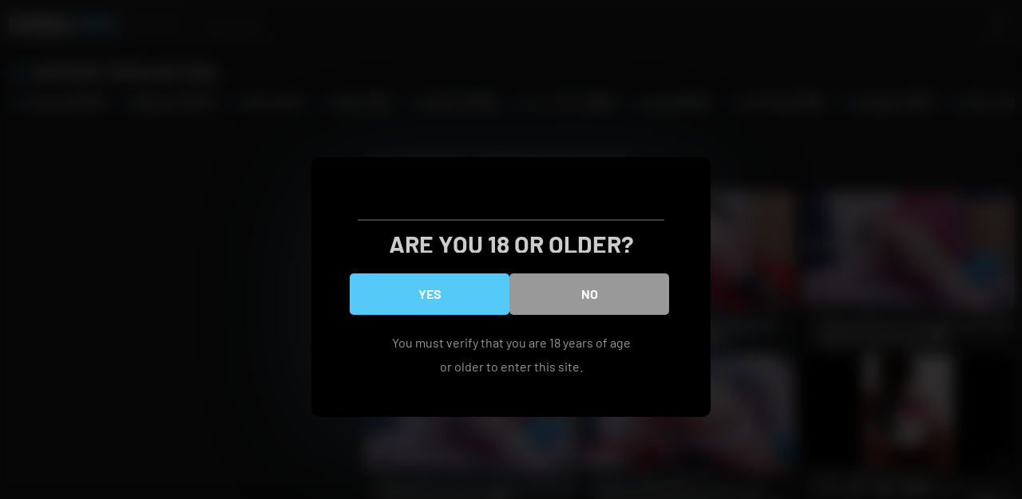

--- FILE ---
content_type: text/html; charset=UTF-8
request_url: https://www.chinasex.com.es/tag/ladyboy/
body_size: 39906
content:
<!DOCTYPE html>
<html lang="en-US" class="no-js">
<head>
<meta charset="UTF-8">
<meta name="viewport" content="width=device-width">
<meta name="referrer" content="unsafe-url">
<style>
#dclm_modal_screen {
background-color: rgba(0,0,0,0.8);
}
#dclm_modal_content {
background-color: #000;
}
#dclm_modal_content h2 {
color: #ccc;
}
#dclm_modal_content p {
color: #999;
}
#dclm_modal_content nav .av_go {
background-color: #55c9f8!important;
}
#dclm_modal_content nav .av_no {
background-color: #999999!important;
}
#dclm-logo img {
opacity: 0.5;
}
</style>
<meta name='robots' content='index, follow, max-image-preview:large, max-snippet:-1, max-video-preview:-1' />
<style>img:is([sizes="auto" i], [sizes^="auto," i]) { contain-intrinsic-size: 3000px 1500px }</style>
<!-- This site is optimized with the Yoast SEO plugin v25.4 - https://yoast.com/wordpress/plugins/seo/ -->
<title>ladyboy Chinese Sex Porn Videos - China Sex</title>
<meta name="description" content="ladyboy china sex porn videos, download and watch unlimited free sex chinese tube porn videos. Only ladyboy the best porn movies." />
<link rel="canonical" href="https://www.chinasex.com.es/tag/ladyboy/" />
<link rel="next" href="https://www.chinasex.com.es/tag/ladyboy/page/2/" />
<meta property="og:locale" content="en_US" />
<meta property="og:type" content="article" />
<meta property="og:title" content="ladyboy Chinese Sex Porn Videos - China Sex" />
<meta property="og:description" content="ladyboy china sex porn videos, download and watch unlimited free sex chinese tube porn videos. Only ladyboy the best porn movies." />
<meta property="og:url" content="https://www.chinasex.com.es/tag/ladyboy/" />
<meta property="og:site_name" content="China Sex" />
<meta name="twitter:card" content="summary_large_image" />
<script type="application/ld+json" class="yoast-schema-graph">{"@context":"https://schema.org","@graph":[{"@type":"CollectionPage","@id":"https://www.chinasex.com.es/tag/ladyboy/","url":"https://www.chinasex.com.es/tag/ladyboy/","name":"ladyboy Chinese Sex Porn Videos - China Sex","isPartOf":{"@id":"https://www.chinasex.com.es/#website"},"description":"ladyboy china sex porn videos, download and watch unlimited free sex chinese tube porn videos. Only ladyboy the best porn movies.","breadcrumb":{"@id":"https://www.chinasex.com.es/tag/ladyboy/#breadcrumb"},"inLanguage":"en-US"},{"@type":"BreadcrumbList","@id":"https://www.chinasex.com.es/tag/ladyboy/#breadcrumb","itemListElement":[{"@type":"ListItem","position":1,"name":"Home","item":"https://www.chinasex.com.es/"},{"@type":"ListItem","position":2,"name":"ladyboy"}]},{"@type":"WebSite","@id":"https://www.chinasex.com.es/#website","url":"https://www.chinasex.com.es/","name":"China Sex","description":"Free china sex","potentialAction":[{"@type":"SearchAction","target":{"@type":"EntryPoint","urlTemplate":"https://www.chinasex.com.es/?s={search_term_string}"},"query-input":{"@type":"PropertyValueSpecification","valueRequired":true,"valueName":"search_term_string"}}],"inLanguage":"en-US"}]}</script>
<!-- / Yoast SEO plugin. -->
<link rel='dns-prefetch' href='//stats.wp.com' />
<link rel='dns-prefetch' href='//cdnjs.cloudflare.com' />
<link rel='dns-prefetch' href='//c0.wp.com' />
<link rel="alternate" type="application/rss+xml" title="China Sex &raquo; Feed" href="https://www.chinasex.com.es/feed/" />
<link rel="alternate" type="application/rss+xml" title="China Sex &raquo; Comments Feed" href="https://www.chinasex.com.es/comments/feed/" />
<link rel="alternate" type="application/rss+xml" title="China Sex &raquo; ladyboy Tag Feed" href="https://www.chinasex.com.es/tag/ladyboy/feed/" />
<link rel='stylesheet' id='mediaelement-css' href='https://c0.wp.com/c/6.8.3/wp-includes/js/mediaelement/mediaelementplayer-legacy.min.css' media='all' />
<link rel='stylesheet' id='wp-mediaelement-css' href='https://c0.wp.com/c/6.8.3/wp-includes/js/mediaelement/wp-mediaelement.min.css' media='all' />
<style id='jetpack-sharing-buttons-style-inline-css'>
.jetpack-sharing-buttons__services-list{display:flex;flex-direction:row;flex-wrap:wrap;gap:0;list-style-type:none;margin:5px;padding:0}.jetpack-sharing-buttons__services-list.has-small-icon-size{font-size:12px}.jetpack-sharing-buttons__services-list.has-normal-icon-size{font-size:16px}.jetpack-sharing-buttons__services-list.has-large-icon-size{font-size:24px}.jetpack-sharing-buttons__services-list.has-huge-icon-size{font-size:36px}@media print{.jetpack-sharing-buttons__services-list{display:none!important}}.editor-styles-wrapper .wp-block-jetpack-sharing-buttons{gap:0;padding-inline-start:0}ul.jetpack-sharing-buttons__services-list.has-background{padding:1.25em 2.375em}
</style>
<link rel='stylesheet' id='line-awesome-css' href='https://cdnjs.cloudflare.com/ajax/libs/line-awesome/1.3.0/line-awesome/css/line-awesome.min.css?ver=6.8.3' media='all' />
<!-- <link rel='stylesheet' id='style-css' href='https://www.chinasex.com.es/wp-content/themes/wpxxx/assets/css/dark-pink.css?ver=6.8.3' media='all' /> -->
<!-- <link rel='stylesheet' id='style-sidebar-css' href='https://www.chinasex.com.es/wp-content/themes/wpxxx/assets/css/sidebar.css?ver=6.8.3' media='all' /> -->
<!-- <link rel='stylesheet' id='dclm-disclaimer-style-css' href='https://www.chinasex.com.es/wp-content/plugins/wps-disclaimer/public/assets/css/disclaimer.css?ver=1.0.5' media='all' /> -->
<link rel="stylesheet" type="text/css" href="//www.chinasex.com.es/wp-content/cache/wpfc-minified/k2x22soc/abfcg.css" media="all"/>
<script src="https://c0.wp.com/c/6.8.3/wp-includes/js/jquery/jquery.min.js" id="jquery-core-js" type="f038867290c3149c948aec69-text/javascript"></script>
<script src="https://c0.wp.com/c/6.8.3/wp-includes/js/jquery/jquery-migrate.min.js" id="jquery-migrate-js" type="f038867290c3149c948aec69-text/javascript"></script>
<link rel="https://api.w.org/" href="https://www.chinasex.com.es/wp-json/" /><link rel="alternate" title="JSON" type="application/json" href="https://www.chinasex.com.es/wp-json/wp/v2/tags/6148" /><link rel="EditURI" type="application/rsd+xml" title="RSD" href="https://www.chinasex.com.es/xmlrpc.php?rsd" />
<style>img#wpstats{display:none}</style>
<link rel="icon" href="https://www.chinasex.com.es/wp-content/uploads/2024/03/favicon.png" sizes="32x32" />
<link rel="icon" href="https://www.chinasex.com.es/wp-content/uploads/2024/03/favicon.png" sizes="192x192" />
<link rel="apple-touch-icon" href="https://www.chinasex.com.es/wp-content/uploads/2024/03/favicon.png" />
<meta name="msapplication-TileImage" content="https://www.chinasex.com.es/wp-content/uploads/2024/03/favicon.png" />
<style id="wp-custom-css">
/* Span Tag */.static-page__title span{	color:#b5b5b5;	}		</style>
<style id="yellow-pencil">  /*  	The following CSS codes are created by the YellowPencil plugin.  	https://yellowpencil.waspthemes.com/  */  .footer center a{font-weight:700;}.footer .wrapper center{margin-top:25px;}.wrapper section:nth-child(1) .first-title{display:none;} </style></head>      <body>          <header class="header">             <div class="wrapper">                  <a class="logotype" href="https://www.chinasex.com.es">China <span>Sex</span> </a>  		<div class="search">     <form method="get" id="searchform" action="https://www.chinasex.com.es/">         <div class="input">             <input type="text" name="s" id="s" placeholder="Find some...">         </div>         <button type="submit" id="searchsubmit" title="Find"><i class="la la-search"></i></button>     </form> </div>              </div>         </header>          <div class="navigation">             <div class="wrapper">                 <button class="navigation-button" aria-label="Menu">Menu</button>                 <nav>                    <a class="home-icon active" href="https://www.chinasex.com.es">Home</a>                     <a class="images-icon" href="https://www.chinasex.com.es/categories">Categories</a>                     <a class="female-icon" href="https://www.chinasex.com.es/go/swag/" target="_blank" rel="nofollow">Live Sex</a>                     <a class="external-icon" href="https://averagejoeporn.com/" target="_blank">Best Porn Sites</a>                     <a class="money-icon" href="https://www.chinasex.com.es/go/premium/" target="_blank" rel="nofollow">Premium Porn</a> 	    	                    </nav>             </div>         </div>          <main class="wrapper">  		<h2 class="first-title flame-icon top-tags">Our Most Popular Tags</h2>  		<div class="links-list swiper"> 			<a class="hashtags-icon" href="https://www.chinasex.com.es/tag/chinese/">chinese (16738)</a><a class="hashtags-icon" href="https://www.chinasex.com.es/tag/japanese/">japanese (10144)</a><a class="hashtags-icon" href="https://www.chinasex.com.es/tag/asian/">asian (9257)</a><a class="hashtags-icon" href="https://www.chinasex.com.es/tag/%e7%be%8e%e5%a5%b3/">美女 (7276)</a><a class="hashtags-icon" href="https://www.chinasex.com.es/tag/amateur/">amateur (5769)</a><a class="hashtags-icon" href="https://www.chinasex.com.es/tag/%e3%82%b9%e3%83%ac%e3%83%b3%e3%83%80%e3%83%bc/">スレンダー (5596)</a><a class="hashtags-icon" href="https://www.chinasex.com.es/tag/young/">young (5526)</a><a class="hashtags-icon" href="https://www.chinasex.com.es/tag/big-boobs/">big boobs (4864)</a><a class="hashtags-icon" href="https://www.chinasex.com.es/tag/teenager/">teenager (4810)</a><a class="hashtags-icon" href="https://www.chinasex.com.es/tag/%e6%97%a5%e6%9c%ac%e4%ba%ba/">日本人 (4040)</a><a class="hashtags-icon" href="https://www.chinasex.com.es/tag/%e7%b4%a0%e4%ba%ba/">素人 (3966)</a><a class="hashtags-icon" href="https://www.chinasex.com.es/tag/masturbate/">masturbate (3905)</a><a class="hashtags-icon" href="https://www.chinasex.com.es/tag/blowjob/">blowjob (3892)</a><a class="hashtags-icon" href="https://www.chinasex.com.es/tag/teen/">teen (3728)</a><a class="hashtags-icon" href="https://www.chinasex.com.es/tag/orgasm/">orgasm (3094)</a><a class="hashtags-icon" href="https://www.chinasex.com.es/tag/girl/">girl (3053)</a><a class="hashtags-icon" href="https://www.chinasex.com.es/tag/petite/">petite (2688)</a><a class="hashtags-icon" href="https://www.chinasex.com.es/tag/bdsm/">bdsm (2673)</a><a class="hashtags-icon" href="https://www.chinasex.com.es/tag/creampie/">creampie (2672)</a><a class="hashtags-icon" href="https://www.chinasex.com.es/tag/hentai/">hentai (2611)</a>		</div>     <div class="content-tab with-1-sidebar">  <section>   <h1 class="first-title"><h1>Tag Archive: <span>Ladyboy (285 Found)</span></h1></h1>  <div class="thumbs">         <article class="thumb">     <div class="inner">         <a href="https://www.chinasex.com.es/%e9%9c%b2%e5%87%ba%e6%95%a3%e6%ad%a9%e2%99%a1/">             <figure class="ratio-16x9">                 <img src="https://fakeimg.pl/400x600/282828/eae0d0/?text=Thumb" alt="">            </figure>             <h3>露出散歩♡</h3>         </a>         <div class="info">             <span class="like-icon">3683</span>             <span class="views-icon">2816</span>             <span class="dur-icon">07:44</span>         </div>         <footer>             <button class="thumb-button" aria-label="More info"></button>             <div class="thumb-links">                 <div class="group">                     <span class="categories-icon"></span>                     <div class="swiper">                         <a href="https://www.chinasex.com.es/tube/%e5%a5%b3%e5%90%8c%e6%80%a7%e6%81%8b/">女同性恋</a>                    </div>                 </div>                       <div class="group"> 	<span class="hashtags-icon"></span>            <div class="swiper"> <a href="https://www.chinasex.com.es/tag/crossdresser/">crossdresser</a><a href="https://www.chinasex.com.es/tag/hentai/">hentai</a><a href="https://www.chinasex.com.es/tag/ladyboy/">ladyboy</a><a href="https://www.chinasex.com.es/tag/out-door/">out door</a><a href="https://www.chinasex.com.es/tag/public/">public</a><a href="https://www.chinasex.com.es/tag/public-masturbation/">public masturbation</a><a href="https://www.chinasex.com.es/tag/%e5%81%bd%e5%a8%98/">偽娘</a><a href="https://www.chinasex.com.es/tag/%e5%a5%b3%e8%a3%85/">女装</a><a href="https://www.chinasex.com.es/tag/%e7%94%b7%e3%81%ae%e5%a8%98/">男の娘</a><a href="https://www.chinasex.com.es/tag/%e9%9c%b2%e5%87%ba/">露出</a></div></div>            </div>         </footer>     </div> </article>         <article class="thumb">     <div class="inner">         <a href="https://www.chinasex.com.es/girl-squirting-while-her-asshole-is-covered-in-love-juice%f0%9f%92%96crossdresser-masturbation/">             <figure class="ratio-16x9">                 <img src="https://www.chinasex.com.es/wp-content/uploads/2026/01/girl-squirting-while-her-asshole-is-covered-in-love-juicef09f9296crossdresser-masturbation.jpg" alt="">            </figure>             <h3>Girl squirting while her asshole is covered in love juice💖crossdresser masturbation</h3>         </a>         <div class="info">             <span class="like-icon">4249</span>             <span class="views-icon">2702</span>             <span class="dur-icon">14:25</span>         </div>         <footer>             <button class="thumb-button" aria-label="More info"></button>             <div class="thumb-links">                 <div class="group">                     <span class="categories-icon"></span>                     <div class="swiper">                         <a href="https://www.chinasex.com.es/tube/%e5%a5%b3%e5%90%8c%e6%80%a7%e6%81%8b/">女同性恋</a>                    </div>                 </div>                       <div class="group"> 	<span class="hashtags-icon"></span>            <div class="swiper"> <a href="https://www.chinasex.com.es/tag/amateur-crossdresser/">amateur crossdresser</a><a href="https://www.chinasex.com.es/tag/amateur-femboy/">amateur femboy</a><a href="https://www.chinasex.com.es/tag/asian-crossdresser/">asian crossdresser</a><a href="https://www.chinasex.com.es/tag/asian-ladyboy/">asian ladyboy</a><a href="https://www.chinasex.com.es/tag/crossdresser/">crossdresser</a><a href="https://www.chinasex.com.es/tag/dildo/">dildo</a><a href="https://www.chinasex.com.es/tag/femboy/">femboy</a><a href="https://www.chinasex.com.es/tag/ladyboy/">ladyboy</a><a href="https://www.chinasex.com.es/tag/sex-toys/">sex toys</a><a href="https://www.chinasex.com.es/tag/shemales/">shemales</a><a href="https://www.chinasex.com.es/tag/sissy/">sissy</a><a href="https://www.chinasex.com.es/tag/sissy-crossdress/">sissy crossdress</a><a href="https://www.chinasex.com.es/tag/trans/">trans</a><a href="https://www.chinasex.com.es/tag/ts/">ts</a><a href="https://www.chinasex.com.es/tag/%e5%a5%b3%e8%a3%85/">女装</a><a href="https://www.chinasex.com.es/tag/%e7%94%b7%e3%81%ae%e5%a8%98/">男の娘</a></div></div>            </div>         </footer>     </div> </article>         <article class="thumb">     <div class="inner">         <a href="https://www.chinasex.com.es/naughty-girl-secret-night-out%e2%9c%a8it-felt-so-good-i-peed-myself%f0%9f%92%96crossdresser-masturbation-2/">             <figure class="ratio-16x9">                 <img src="https://www.chinasex.com.es/wp-content/uploads/2026/01/naughty-girl-secret-night-oute29ca8it-felt-so-good-i-peed-myselff09f9296crossdresser-masturbation-1.jpg" alt="">            </figure>             <h3>naughty girl secret night out✨It felt so good I peed myself💖crossdresser masturbation</h3>         </a>         <div class="info">             <span class="like-icon">6047</span>             <span class="views-icon">8809</span>             <span class="dur-icon">16:23</span>         </div>         <footer>             <button class="thumb-button" aria-label="More info"></button>             <div class="thumb-links">                 <div class="group">                     <span class="categories-icon"></span>                     <div class="swiper">                         <a href="https://www.chinasex.com.es/tube/%e5%a5%b3%e5%90%8c%e6%80%a7%e6%81%8b/">女同性恋</a>                    </div>                 </div>                       <div class="group"> 	<span class="hashtags-icon"></span>            <div class="swiper"> <a href="https://www.chinasex.com.es/tag/amateur-crossdresser/">amateur crossdresser</a><a href="https://www.chinasex.com.es/tag/crossdresser/">crossdresser</a><a href="https://www.chinasex.com.es/tag/fuck-machine/">fuck machine</a><a href="https://www.chinasex.com.es/tag/ladyboy/">ladyboy</a><a href="https://www.chinasex.com.es/tag/shemales/">shemales</a><a href="https://www.chinasex.com.es/tag/sissy/">sissy</a><a href="https://www.chinasex.com.es/tag/sissy-boy/">sissy boy</a><a href="https://www.chinasex.com.es/tag/sissy-crossdress/">sissy crossdress</a><a href="https://www.chinasex.com.es/tag/sissy-training/">sissy training</a><a href="https://www.chinasex.com.es/tag/solo-masturbation/">solo masturbation</a><a href="https://www.chinasex.com.es/tag/squirt-pissing/">squirt pissing</a><a href="https://www.chinasex.com.es/tag/transgender/">transgender</a><a href="https://www.chinasex.com.es/tag/%e5%a5%b3%e8%a3%85/">女装</a><a href="https://www.chinasex.com.es/tag/%e7%94%b7%e3%81%ae%e5%a8%98/">男の娘</a></div></div>            </div>         </footer>     </div> </article>         <article class="thumb">     <div class="inner">         <a href="https://www.chinasex.com.es/naughty-girl-secret-night-out%e2%9c%a8it-felt-so-good-i-peed-myself%f0%9f%92%96crossdresser-masturbation/">             <figure class="ratio-16x9">                 <img src="https://www.chinasex.com.es/wp-content/uploads/2026/01/naughty-girl-secret-night-oute29ca8it-felt-so-good-i-peed-myselff09f9296crossdresser-masturbation.jpg" alt="">            </figure>             <h3>naughty girl secret night out✨It felt so good I peed myself💖crossdresser masturbation</h3>         </a>         <div class="info">             <span class="like-icon">695</span>             <span class="views-icon">1345</span>             <span class="dur-icon">16:23</span>         </div>         <footer>             <button class="thumb-button" aria-label="More info"></button>             <div class="thumb-links">                 <div class="group">                     <span class="categories-icon"></span>                     <div class="swiper">                         <a href="https://www.chinasex.com.es/tube/%e5%a5%b3%e5%90%8c%e6%80%a7%e6%81%8b/">女同性恋</a>                    </div>                 </div>                       <div class="group"> 	<span class="hashtags-icon"></span>            <div class="swiper"> <a href="https://www.chinasex.com.es/tag/amateur-crossdresser/">amateur crossdresser</a><a href="https://www.chinasex.com.es/tag/crossdresser/">crossdresser</a><a href="https://www.chinasex.com.es/tag/fuck-machine/">fuck machine</a><a href="https://www.chinasex.com.es/tag/ladyboy/">ladyboy</a><a href="https://www.chinasex.com.es/tag/shemales/">shemales</a><a href="https://www.chinasex.com.es/tag/sissy/">sissy</a><a href="https://www.chinasex.com.es/tag/sissy-boy/">sissy boy</a><a href="https://www.chinasex.com.es/tag/sissy-crossdress/">sissy crossdress</a><a href="https://www.chinasex.com.es/tag/sissy-training/">sissy training</a><a href="https://www.chinasex.com.es/tag/solo-masturbation/">solo masturbation</a><a href="https://www.chinasex.com.es/tag/squirt-pissing/">squirt pissing</a><a href="https://www.chinasex.com.es/tag/transgender/">transgender</a><a href="https://www.chinasex.com.es/tag/%e5%a5%b3%e8%a3%85/">女装</a><a href="https://www.chinasex.com.es/tag/%e7%94%b7%e3%81%ae%e5%a8%98/">男の娘</a></div></div>            </div>         </footer>     </div> </article>         <article class="thumb">     <div class="inner">         <a href="https://www.chinasex.com.es/daddys-discipline-is-strict-and-scary-but-it-actually-feels-good-and-i-cant-help-it%f0%9f%92%96crossdresser/">             <figure class="ratio-16x9">                 <img src="https://www.chinasex.com.es/wp-content/uploads/2026/01/daddys-discipline-is-strict-and-scary-but-it-actually-feels-good-and-i-cant-help-itf09f9296crossdresser.jpg" alt="">            </figure>             <h3>Daddy&#8217;s discipline is strict and scary but it actually feels good and I can&#8217;t help it💖crossdresser</h3>         </a>         <div class="info">             <span class="like-icon">1884</span>             <span class="views-icon">3260</span>             <span class="dur-icon">13:59</span>         </div>         <footer>             <button class="thumb-button" aria-label="More info"></button>             <div class="thumb-links">                 <div class="group">                     <span class="categories-icon"></span>                     <div class="swiper">                         <a href="https://www.chinasex.com.es/tube/%e5%a5%b3%e5%90%8c%e6%80%a7%e6%81%8b/">女同性恋</a>                    </div>                 </div>                       <div class="group"> 	<span class="hashtags-icon"></span>            <div class="swiper"> <a href="https://www.chinasex.com.es/tag/amateur-crossdresser/">amateur crossdresser</a><a href="https://www.chinasex.com.es/tag/asian-crossdresser/">asian crossdresser</a><a href="https://www.chinasex.com.es/tag/asian-ladyboy/">asian ladyboy</a><a href="https://www.chinasex.com.es/tag/crossdresser/">crossdresser</a><a href="https://www.chinasex.com.es/tag/dildo/">dildo</a><a href="https://www.chinasex.com.es/tag/femboy/">femboy</a><a href="https://www.chinasex.com.es/tag/ladyboy/">ladyboy</a><a href="https://www.chinasex.com.es/tag/sex-toys/">sex toys</a><a href="https://www.chinasex.com.es/tag/shemales/">shemales</a><a href="https://www.chinasex.com.es/tag/sissy/">sissy</a><a href="https://www.chinasex.com.es/tag/sissy-crossdress/">sissy crossdress</a><a href="https://www.chinasex.com.es/tag/solo-masturbation/">solo masturbation</a><a href="https://www.chinasex.com.es/tag/transgender/">transgender</a><a href="https://www.chinasex.com.es/tag/ts/">ts</a><a href="https://www.chinasex.com.es/tag/%e5%a5%b3%e8%a3%85/">女装</a><a href="https://www.chinasex.com.es/tag/%e7%94%b7%e3%81%ae%e5%a8%98/">男の娘</a></div></div>            </div>         </footer>     </div> </article>         <article class="thumb">     <div class="inner">         <a href="https://www.chinasex.com.es/%e3%81%8a%e3%81%a1%e3%82%93%e3%81%bd%e4%b8%80%e7%b7%92%e3%81%ab%e6%b0%97%e6%8c%81%e3%81%a1%e3%82%88%e3%81%8f%e3%81%97%e3%82%88%e3%81%a3%e2%99%aa/">             <figure class="ratio-16x9">                 <img src="https://www.chinasex.com.es/wp-content/uploads/2025/12/e3818ae381a1e38293e381bde4b880e7b792e381abe6b097e68c81e381a1e38288e3818fe38197e38288e381a3e299aa.jpg" alt="">            </figure>             <h3>おちんぽ一緒に気持ちよくしよっ♪</h3>         </a>         <div class="info">             <span class="like-icon">7239</span>             <span class="views-icon">4379</span>             <span class="dur-icon">19:12</span>         </div>         <footer>             <button class="thumb-button" aria-label="More info"></button>             <div class="thumb-links">                 <div class="group">                     <span class="categories-icon"></span>                     <div class="swiper">                         <a href="https://www.chinasex.com.es/tube/%e5%a5%b3%e5%90%8c%e6%80%a7%e6%81%8b/">女同性恋</a>                    </div>                 </div>                       <div class="group"> 	<span class="hashtags-icon"></span>            <div class="swiper"> <a href="https://www.chinasex.com.es/tag/anal-sex/">anal sex</a><a href="https://www.chinasex.com.es/tag/asmr/">asmr</a><a href="https://www.chinasex.com.es/tag/crossdresser/">crossdresser</a><a href="https://www.chinasex.com.es/tag/dildo/">dildo</a><a href="https://www.chinasex.com.es/tag/fap/">fap</a><a href="https://www.chinasex.com.es/tag/femboy/">femboy</a><a href="https://www.chinasex.com.es/tag/japanese-big-cock/">japanese big cock</a><a href="https://www.chinasex.com.es/tag/japanese-girl/">japanese girl</a><a href="https://www.chinasex.com.es/tag/ladyboy/">ladyboy</a><a href="https://www.chinasex.com.es/tag/masturbate/">masturbate</a><a href="https://www.chinasex.com.es/tag/sissy/">sissy</a><a href="https://www.chinasex.com.es/tag/trans/">trans</a><a href="https://www.chinasex.com.es/tag/trap/">trap</a><a href="https://www.chinasex.com.es/tag/vibrator/">vibrator</a><a href="https://www.chinasex.com.es/tag/%e3%82%aa%e3%83%8a%e3%83%8b%e3%83%bc/">オナニー</a><a href="https://www.chinasex.com.es/tag/%e5%a5%b3%e8%a3%85/">女装</a></div></div>            </div>         </footer>     </div> </article>         <article class="thumb">     <div class="inner">         <a href="https://www.chinasex.com.es/a-girl-when-a-big-toy-is-into-her-tiny-butt-hole%f0%9f%92%96crossdresser-masturbation/">             <figure class="ratio-16x9">                 <img src="https://www.chinasex.com.es/wp-content/uploads/2025/12/a-girl-when-a-big-toy-is-into-her-tiny-butt-holef09f9296crossdresser-masturbation.jpg" alt="">            </figure>             <h3>A girl when a big toy is into her tiny butt hole💖crossdresser masturbation</h3>         </a>         <div class="info">             <span class="like-icon">7862</span>             <span class="views-icon">7076</span>             <span class="dur-icon">13:33</span>         </div>         <footer>             <button class="thumb-button" aria-label="More info"></button>             <div class="thumb-links">                 <div class="group">                     <span class="categories-icon"></span>                     <div class="swiper">                         <a href="https://www.chinasex.com.es/tube/%e5%a5%b3%e5%90%8c%e6%80%a7%e6%81%8b/">女同性恋</a>                    </div>                 </div>                       <div class="group"> 	<span class="hashtags-icon"></span>            <div class="swiper"> <a href="https://www.chinasex.com.es/tag/amateur-crossdresser/">amateur crossdresser</a><a href="https://www.chinasex.com.es/tag/anal-dildo/">anal dildo</a><a href="https://www.chinasex.com.es/tag/crossdresser/">crossdresser</a><a href="https://www.chinasex.com.es/tag/dildo/">dildo</a><a href="https://www.chinasex.com.es/tag/femboy/">femboy</a><a href="https://www.chinasex.com.es/tag/fuck-machine/">fuck machine</a><a href="https://www.chinasex.com.es/tag/japanese-ladyboy/">japanese ladyboy</a><a href="https://www.chinasex.com.es/tag/ladyboy/">ladyboy</a><a href="https://www.chinasex.com.es/tag/sex-toys/">sex toys</a><a href="https://www.chinasex.com.es/tag/shemales/">shemales</a><a href="https://www.chinasex.com.es/tag/sissy/">sissy</a><a href="https://www.chinasex.com.es/tag/sissy-crossdress/">sissy crossdress</a><a href="https://www.chinasex.com.es/tag/transgender/">transgender</a><a href="https://www.chinasex.com.es/tag/ts/">ts</a><a href="https://www.chinasex.com.es/tag/%e5%a5%b3%e8%a3%85/">女装</a><a href="https://www.chinasex.com.es/tag/%e7%94%b7%e3%81%ae%e5%a8%98/">男の娘</a></div></div>            </div>         </footer>     </div> </article>         <article class="thumb">     <div class="inner">         <a href="https://www.chinasex.com.es/individual-shooting-video-of-masturbating-while-distributing/">             <figure class="ratio-16x9">                 <img src="https://www.chinasex.com.es/wp-content/uploads/2025/12/individual-shooting-video-of-masturbating-while-distributing.jpg" alt="">            </figure>             <h3>Individual shooting Video of masturbating while distributing</h3>         </a>         <div class="info">             <span class="like-icon">3988</span>             <span class="views-icon">5773</span>             <span class="dur-icon">10:27</span>         </div>         <footer>             <button class="thumb-button" aria-label="More info"></button>             <div class="thumb-links">                 <div class="group">                     <span class="categories-icon"></span>                     <div class="swiper">                         <a href="https://www.chinasex.com.es/tube/%e5%a5%b3%e5%90%8c%e6%80%a7%e6%81%8b/">女同性恋</a>                    </div>                 </div>                       <div class="group"> 	<span class="hashtags-icon"></span>            <div class="swiper"> <a href="https://www.chinasex.com.es/tag/ass-fuck/">ass fuck</a><a href="https://www.chinasex.com.es/tag/beautiful/">beautiful</a><a href="https://www.chinasex.com.es/tag/chika/">chika</a><a href="https://www.chinasex.com.es/tag/crossdresser/">crossdresser</a><a href="https://www.chinasex.com.es/tag/japanese-ladyboy/">japanese ladyboy</a><a href="https://www.chinasex.com.es/tag/ladyboy/">ladyboy</a><a href="https://www.chinasex.com.es/tag/masturbate/">masturbate</a><a href="https://www.chinasex.com.es/tag/%e3%82%a2%e3%83%8a%e3%83%ab/">アナル</a><a href="https://www.chinasex.com.es/tag/%e3%82%aa%e3%83%8a%e3%83%8b%e3%83%bc/">オナニー</a><a href="https://www.chinasex.com.es/tag/%e5%a5%b3%e8%a3%85/">女装</a><a href="https://www.chinasex.com.es/tag/%e6%97%a5%e6%9c%ac%e4%ba%ba/">日本人</a><a href="https://www.chinasex.com.es/tag/%e7%94%b7%e3%81%ae%e5%a8%98/">男の娘</a><a href="https://www.chinasex.com.es/tag/%e7%b4%a0%e4%ba%ba/">素人</a><a href="https://www.chinasex.com.es/tag/%e7%be%8e%e4%ba%ba/">美人</a></div></div>            </div>         </footer>     </div> </article>         <article class="thumb">     <div class="inner">         <a href="https://www.chinasex.com.es/naughty-girl-who-pees-because-her-asshole-feels-too-good%f0%9f%92%96crossdresse/">             <figure class="ratio-16x9">                 <img src="https://www.chinasex.com.es/wp-content/uploads/2025/12/naughty-girl-who-pees-because-her-asshole-feels-too-goodf09f9296crossdresse.jpg" alt="">            </figure>             <h3>Naughty girl who pees because her asshole feels too good💖crossdresse</h3>         </a>         <div class="info">             <span class="like-icon">5582</span>             <span class="views-icon">9390</span>             <span class="dur-icon">10:55</span>         </div>         <footer>             <button class="thumb-button" aria-label="More info"></button>             <div class="thumb-links">                 <div class="group">                     <span class="categories-icon"></span>                     <div class="swiper">                         <a href="https://www.chinasex.com.es/tube/%e5%a5%b3%e5%90%8c%e6%80%a7%e6%81%8b/">女同性恋</a>                    </div>                 </div>                       <div class="group"> 	<span class="hashtags-icon"></span>            <div class="swiper"> <a href="https://www.chinasex.com.es/tag/amateur-crossdresser/">amateur crossdresser</a><a href="https://www.chinasex.com.es/tag/crossdresser/">crossdresser</a><a href="https://www.chinasex.com.es/tag/dildo/">dildo</a><a href="https://www.chinasex.com.es/tag/femboy-masturbation/">femboy masturbation</a><a href="https://www.chinasex.com.es/tag/fuck-machine/">fuck machine</a><a href="https://www.chinasex.com.es/tag/ladyboy/">ladyboy</a><a href="https://www.chinasex.com.es/tag/school-uniform/">school uniform</a><a href="https://www.chinasex.com.es/tag/sex-toys/">sex toys</a><a href="https://www.chinasex.com.es/tag/shemale/">shemale</a><a href="https://www.chinasex.com.es/tag/sissy-crossdress/">sissy crossdress</a><a href="https://www.chinasex.com.es/tag/ts/">ts</a><a href="https://www.chinasex.com.es/tag/%e5%a5%b3%e8%a3%85/">女装</a><a href="https://www.chinasex.com.es/tag/%e7%94%b7%e3%81%ae%e5%a8%98/">男の娘</a></div></div>            </div>         </footer>     </div> </article>         <article class="thumb">     <div class="inner">         <a href="https://www.chinasex.com.es/ill-break-my-pussy-if-i-put-something-this-big-in-there%f0%9f%92%96crossdresser-masturbation/">             <figure class="ratio-16x9">                 <img src="https://www.chinasex.com.es/wp-content/uploads/2025/12/ill-break-my-pussy-if-i-put-something-this-big-in-theref09f9296crossdresser-masturbation.jpg" alt="">            </figure>             <h3>I&#8217;ll break my pussy if I put something this big in there💖crossdresser masturbation</h3>         </a>         <div class="info">             <span class="like-icon">1837</span>             <span class="views-icon">2210</span>             <span class="dur-icon">12:19</span>         </div>         <footer>             <button class="thumb-button" aria-label="More info"></button>             <div class="thumb-links">                 <div class="group">                     <span class="categories-icon"></span>                     <div class="swiper">                         <a href="https://www.chinasex.com.es/tube/%e5%a5%b3%e5%90%8c%e6%80%a7%e6%81%8b/">女同性恋</a>                    </div>                 </div>                       <div class="group"> 	<span class="hashtags-icon"></span>            <div class="swiper"> <a href="https://www.chinasex.com.es/tag/amateur-trans/">amateur trans</a><a href="https://www.chinasex.com.es/tag/cock-ring/">cock ring</a><a href="https://www.chinasex.com.es/tag/extreme-dildo-anal/">extreme dildo anal</a><a href="https://www.chinasex.com.es/tag/fuck-machine/">fuck machine</a><a href="https://www.chinasex.com.es/tag/ladyboy/">ladyboy</a><a href="https://www.chinasex.com.es/tag/shemales/">shemales</a><a href="https://www.chinasex.com.es/tag/solo/">solo</a><a href="https://www.chinasex.com.es/tag/trans/">trans</a><a href="https://www.chinasex.com.es/tag/trans-masturbation/">trans masturbation</a><a href="https://www.chinasex.com.es/tag/ts/">ts</a><a href="https://www.chinasex.com.es/tag/%e5%a5%b3%e8%a3%85/">女装</a><a href="https://www.chinasex.com.es/tag/%e7%94%b7%e3%81%ae%e5%a8%98/">男の娘</a></div></div>            </div>         </footer>     </div> </article>         <article class="thumb">     <div class="inner">         <a href="https://www.chinasex.com.es/a-girl-is-and-rejoicing-at-the-naughty-treat-from-her-%f0%9f%92%96crossdresser-masturbation/">             <figure class="ratio-16x9">                 <img src="https://www.chinasex.com.es/wp-content/uploads/2025/12/a-girl-is-and-rejoicing-at-the-naughty-treat-from-her-f09f9296crossdresser-masturbation.jpg" alt="">            </figure>             <h3>A girl is and rejoicing at the naughty treat from her 💖crossdresser masturbation</h3>         </a>         <div class="info">             <span class="like-icon">1678</span>             <span class="views-icon">7740</span>             <span class="dur-icon">10:07</span>         </div>         <footer>             <button class="thumb-button" aria-label="More info"></button>             <div class="thumb-links">                 <div class="group">                     <span class="categories-icon"></span>                     <div class="swiper">                         <a href="https://www.chinasex.com.es/tube/%e5%a5%b3%e5%90%8c%e6%80%a7%e6%81%8b/">女同性恋</a>                    </div>                 </div>                       <div class="group"> 	<span class="hashtags-icon"></span>            <div class="swiper"> <a href="https://www.chinasex.com.es/tag/amateur-crossdresser/">amateur crossdresser</a><a href="https://www.chinasex.com.es/tag/anal-dildo/">anal dildo</a><a href="https://www.chinasex.com.es/tag/cross-dresser/">cross dresser</a><a href="https://www.chinasex.com.es/tag/femboy/">femboy</a><a href="https://www.chinasex.com.es/tag/fuck-machine/">fuck machine</a><a href="https://www.chinasex.com.es/tag/ladyboy/">ladyboy</a><a href="https://www.chinasex.com.es/tag/piss/">piss</a><a href="https://www.chinasex.com.es/tag/shemales/">shemales</a><a href="https://www.chinasex.com.es/tag/sissy/">sissy</a><a href="https://www.chinasex.com.es/tag/sissy-training/">sissy training</a><a href="https://www.chinasex.com.es/tag/transgender/">transgender</a><a href="https://www.chinasex.com.es/tag/ts/">ts</a><a href="https://www.chinasex.com.es/tag/%e5%a5%b3%e8%a3%85/">女装</a><a href="https://www.chinasex.com.es/tag/%e7%94%b7%e3%81%ae%e5%a8%98/">男の娘</a></div></div>            </div>         </footer>     </div> </article>         <article class="thumb">     <div class="inner">         <a href="https://www.chinasex.com.es/%e7%99%ba%e6%83%85%e3%83%a1%e3%82%b9%e3%83%9e%e3%82%be%e3%82%aa%e3%83%8a%e3%83%9b%e2%99%82%e3%81%ae%e6%80%a7%e5%87%a6%e7%90%86%e7%a9%b4%e3%83%88%e3%83%ac%e3%83%bc%e3%83%8b%e3%83%b3%e3%82%b0/">             <figure class="ratio-16x9">                 <img src="https://www.chinasex.com.es/wp-content/uploads/2025/12/e799bae68385e383a1e382b9e3839ee382bee382aae3838ae3839be29982e381aee680a7e587a6e79086e7a9b4e38388e383ace383bce3838be383b3e382b0.jpg" alt="">            </figure>             <h3>発情メスマゾオナホ♂の性処理穴トレーニング</h3>         </a>         <div class="info">             <span class="like-icon">5682</span>             <span class="views-icon">7956</span>             <span class="dur-icon">11:27</span>         </div>         <footer>             <button class="thumb-button" aria-label="More info"></button>             <div class="thumb-links">                 <div class="group">                     <span class="categories-icon"></span>                     <div class="swiper">                         <a href="https://www.chinasex.com.es/tube/%e5%a5%b3%e5%90%8c%e6%80%a7%e6%81%8b/">女同性恋</a>                    </div>                 </div>                       <div class="group"> 	<span class="hashtags-icon"></span>            <div class="swiper"> <a href="https://www.chinasex.com.es/tag/anal-dildo/">anal dildo</a><a href="https://www.chinasex.com.es/tag/bdsm-slave/">bdsm slave</a><a href="https://www.chinasex.com.es/tag/cock-vibrators/">cock vibrators</a><a href="https://www.chinasex.com.es/tag/crossdresser/">crossdresser</a><a href="https://www.chinasex.com.es/tag/femboy/">femboy</a><a href="https://www.chinasex.com.es/tag/hands-free-cum/">hands free cum</a><a href="https://www.chinasex.com.es/tag/japanese-tgirl/">japanese tgirl</a><a href="https://www.chinasex.com.es/tag/ladyboy/">ladyboy</a><a href="https://www.chinasex.com.es/tag/sensory-overload/">sensory overload</a><a href="https://www.chinasex.com.es/tag/sissy/">sissy</a><a href="https://www.chinasex.com.es/tag/sissy-training/">sissy training</a><a href="https://www.chinasex.com.es/tag/solo-cumshot/">solo cumshot</a><a href="https://www.chinasex.com.es/tag/solo-masturbation/">solo masturbation</a><a href="https://www.chinasex.com.es/tag/trans/">trans</a><a href="https://www.chinasex.com.es/tag/trap/">trap</a><a href="https://www.chinasex.com.es/tag/%e5%a5%b3%e8%a3%85/">女装</a></div></div>            </div>         </footer>     </div> </article>         <article class="thumb">     <div class="inner">         <a href="https://www.chinasex.com.es/%e5%a5%b3%e8%a3%85-crossdresser%e3%80%80%e3%83%a1%e3%82%a4%e3%83%89%e7%94%b7%e3%81%ae%e5%a8%98%e3%81%ab%e3%81%aa%e3%81%a3%e3%81%a6%e3%81%be%e3%81%9f%e3%81%be%e3%81%9f%e2%99%a1%e3%81%b6%e3%81%a3/">             <figure class="ratio-16x9">                 <img src="https://www.chinasex.com.es/wp-content/uploads/2025/12/e5a5b3e8a385-crossdressere38080e383a1e382a4e38389e794b7e381aee5a898e381abe381aae381a3e381a6e381bee3819fe381bee3819fe299a1e381b6e381a3.jpg" alt="">            </figure>             <h3>女装 crossdresser　メイド男の娘になってまたまた♡ぶっかけちゃいました///　Bukkake</h3>         </a>         <div class="info">             <span class="like-icon">8467</span>             <span class="views-icon">4037</span>             <span class="dur-icon">10:32</span>         </div>         <footer>             <button class="thumb-button" aria-label="More info"></button>             <div class="thumb-links">                 <div class="group">                     <span class="categories-icon"></span>                     <div class="swiper">                         <a href="https://www.chinasex.com.es/tube/%e5%a5%b3%e5%90%8c%e6%80%a7%e6%81%8b/">女同性恋</a>                    </div>                 </div>                       <div class="group"> 	<span class="hashtags-icon"></span>            <div class="swiper"> <a href="https://www.chinasex.com.es/tag/bukkake/">bukkake</a><a href="https://www.chinasex.com.es/tag/crossdresser/">crossdresser</a><a href="https://www.chinasex.com.es/tag/cum/">cum</a><a href="https://www.chinasex.com.es/tag/cumshot/">cumshot</a><a href="https://www.chinasex.com.es/tag/cute-trap/">cute trap</a><a href="https://www.chinasex.com.es/tag/ladyboy/">ladyboy</a><a href="https://www.chinasex.com.es/tag/masturbate/">masturbate</a><a href="https://www.chinasex.com.es/tag/point-of-view/">point of view</a><a href="https://www.chinasex.com.es/tag/%e3%82%aa%e3%83%8a%e3%83%8b%e3%83%bc/">オナニー</a><a href="https://www.chinasex.com.es/tag/%e3%82%b3%e3%82%b9-%e3%83%97%e3%83%ac/">コス プレ</a><a href="https://www.chinasex.com.es/tag/%e3%83%8b%e3%83%a5%e3%83%bc-%e3%83%8f%e3%83%bc%e3%83%95/">ニュー ハーフ</a><a href="https://www.chinasex.com.es/tag/%e3%81%b6%e3%81%a3-%e3%81%8b%e3%81%91/">ぶっ かけ</a><a href="https://www.chinasex.com.es/tag/%e3%83%a1%e3%82%a4%e3%83%89/">メイド</a><a href="https://www.chinasex.com.es/tag/%e5%a5%b3%e8%a3%85/">女装</a><a href="https://www.chinasex.com.es/tag/%e7%94%b7%e3%81%ae%e5%a8%98sensual/">男の娘sensual</a></div></div>            </div>         </footer>     </div> </article>         <article class="thumb">     <div class="inner">         <a href="https://www.chinasex.com.es/%e6%bf%80%e3%81%97%e3%81%84%e3%83%94%e3%82%b9%e3%83%88%e3%83%b3%e3%81%a7%e3%82%b1%e3%83%84%e3%83%9e%e3%83%b3%e3%82%b3%e6%84%9b%e6%b6%b2%e3%81%be%e3%81%bf%e3%82%8c%f0%9f%92%96%e5%a5%b3%e8%a3%85/">             <figure class="ratio-16x9">                 <img src="https://www.chinasex.com.es/wp-content/uploads/2025/12/e6bf80e38197e38184e38394e382b9e38388e383b3e381a7e382b1e38384e3839ee383b3e382b3e6849be6b6b2e381bee381bfe3828cf09f9296e5a5b3e8a385.jpg" alt="">            </figure>             <h3>激しいピストンでケツマンコ愛液まみれ💖女装 オナニー 男の娘</h3>         </a>         <div class="info">             <span class="like-icon">8742</span>             <span class="views-icon">3285</span>             <span class="dur-icon">12:36</span>         </div>         <footer>             <button class="thumb-button" aria-label="More info"></button>             <div class="thumb-links">                 <div class="group">                     <span class="categories-icon"></span>                     <div class="swiper">                         <a href="https://www.chinasex.com.es/tube/%e5%a5%b3%e5%90%8c%e6%80%a7%e6%81%8b/">女同性恋</a>                    </div>                 </div>                       <div class="group"> 	<span class="hashtags-icon"></span>            <div class="swiper"> <a href="https://www.chinasex.com.es/tag/amateur-solo/">amateur solo</a><a href="https://www.chinasex.com.es/tag/anal-masturbation/">anal masturbation</a><a href="https://www.chinasex.com.es/tag/crossdresser/">crossdresser</a><a href="https://www.chinasex.com.es/tag/fish-net/">fish net</a><a href="https://www.chinasex.com.es/tag/jerking-off/">jerking off</a><a href="https://www.chinasex.com.es/tag/ladyboy/">ladyboy</a><a href="https://www.chinasex.com.es/tag/masturbate/">masturbate</a><a href="https://www.chinasex.com.es/tag/shemales/">shemales</a><a href="https://www.chinasex.com.es/tag/solo/">solo</a><a href="https://www.chinasex.com.es/tag/transgender/">transgender</a><a href="https://www.chinasex.com.es/tag/%e5%a5%b3%e8%a3%85%e5%ad%90/">女装子</a><a href="https://www.chinasex.com.es/tag/%e7%94%b7%e3%81%ae%e5%a8%98/">男の娘</a></div></div>            </div>         </footer>     </div> </article>         <article class="thumb">     <div class="inner">         <a href="https://www.chinasex.com.es/slutty-girl-who-cries-and-pees-her-pants-while-playing-tricks-on-her-asshole%f0%9f%92%96sissy-4k-uhd/">             <figure class="ratio-16x9">                 <img src="https://www.chinasex.com.es/wp-content/uploads/2025/12/slutty-girl-who-cries-and-pees-her-pants-while-playing-tricks-on-her-assholef09f9296sissy-4k-uhd.jpg" alt="">            </figure>             <h3>Slutty girl who cries and pees her pants while playing tricks on her asshole💖Sissy 4K UHD</h3>         </a>         <div class="info">             <span class="like-icon">8286</span>             <span class="views-icon">3470</span>             <span class="dur-icon">14:25</span>         </div>         <footer>             <button class="thumb-button" aria-label="More info"></button>             <div class="thumb-links">                 <div class="group">                     <span class="categories-icon"></span>                     <div class="swiper">                         <a href="https://www.chinasex.com.es/tube/%e5%a5%b3%e5%90%8c%e6%80%a7%e6%81%8b/">女同性恋</a>                    </div>                 </div>                       <div class="group"> 	<span class="hashtags-icon"></span>            <div class="swiper"> <a href="https://www.chinasex.com.es/tag/amateur-crossdresser/">amateur crossdresser</a><a href="https://www.chinasex.com.es/tag/bubble-butt/">bubble butt</a><a href="https://www.chinasex.com.es/tag/crossdresser/">crossdresser</a><a href="https://www.chinasex.com.es/tag/dildo/">dildo</a><a href="https://www.chinasex.com.es/tag/ladyboy/">ladyboy</a><a href="https://www.chinasex.com.es/tag/masturbation/">masturbation</a><a href="https://www.chinasex.com.es/tag/sex-toys/">sex toys</a><a href="https://www.chinasex.com.es/tag/shemales/">shemales</a><a href="https://www.chinasex.com.es/tag/sissy/">sissy</a><a href="https://www.chinasex.com.es/tag/sissy-crossdress/">sissy crossdress</a><a href="https://www.chinasex.com.es/tag/solo/">solo</a><a href="https://www.chinasex.com.es/tag/transgender/">transgender</a><a href="https://www.chinasex.com.es/tag/ts/">ts</a><a href="https://www.chinasex.com.es/tag/%e5%a5%b3%e8%a3%85/">女装</a><a href="https://www.chinasex.com.es/tag/%e7%94%b7%e3%81%ae%e5%a8%98/">男の娘</a></div></div>            </div>         </footer>     </div> </article>         <article class="thumb">     <div class="inner">         <a href="https://www.chinasex.com.es/my-best-friend-emma-showed-me-a-very-naughty-way-to-play-and-i-ended-up-peeing-when-i-tried-it%f0%9f%92%96/">             <figure class="ratio-16x9">                 <img src="https://www.chinasex.com.es/wp-content/uploads/2025/12/my-best-friend-emma-showed-me-a-very-naughty-way-to-play-and-i-ended-up-peeing-when-i-tried-itf09f9296.jpg" alt="">            </figure>             <h3>My best friend Emma showed me a very naughty way to play and I ended up peeing when I tried it💖</h3>         </a>         <div class="info">             <span class="like-icon">6801</span>             <span class="views-icon">4163</span>             <span class="dur-icon">12:24</span>         </div>         <footer>             <button class="thumb-button" aria-label="More info"></button>             <div class="thumb-links">                 <div class="group">                     <span class="categories-icon"></span>                     <div class="swiper">                         <a href="https://www.chinasex.com.es/tube/%e5%a5%b3%e5%90%8c%e6%80%a7%e6%81%8b/">女同性恋</a>                    </div>                 </div>                       <div class="group"> 	<span class="hashtags-icon"></span>            <div class="swiper"> <a href="https://www.chinasex.com.es/tag/amateur-crossdresser/">amateur crossdresser</a><a href="https://www.chinasex.com.es/tag/anal-masturbation/">anal masturbation</a><a href="https://www.chinasex.com.es/tag/cd/">cd</a><a href="https://www.chinasex.com.es/tag/crossdresser/">crossdresser</a><a href="https://www.chinasex.com.es/tag/dildo/">dildo</a><a href="https://www.chinasex.com.es/tag/femboy/">femboy</a><a href="https://www.chinasex.com.es/tag/fuck-machine/">fuck machine</a><a href="https://www.chinasex.com.es/tag/japanese-trans/">japanese trans</a><a href="https://www.chinasex.com.es/tag/ladyboy/">ladyboy</a><a href="https://www.chinasex.com.es/tag/sex-toys/">sex toys</a><a href="https://www.chinasex.com.es/tag/shemales/">shemales</a><a href="https://www.chinasex.com.es/tag/sissy/">sissy</a><a href="https://www.chinasex.com.es/tag/sissy-crossdress/">sissy crossdress</a><a href="https://www.chinasex.com.es/tag/ts/">ts</a><a href="https://www.chinasex.com.es/tag/%e5%a5%b3%e8%a3%85/">女装</a><a href="https://www.chinasex.com.es/tag/%e7%94%b7%e3%81%ae%e5%a8%98/">男の娘</a></div></div>            </div>         </footer>     </div> </article>         <article class="thumb">     <div class="inner">         <a href="https://www.chinasex.com.es/im-an-honor-student-at-school-but-a-naughty-underachiever-at-home-%f0%9f%92%96crossdresser-masturbation/">             <figure class="ratio-16x9">                 <img src="https://www.chinasex.com.es/wp-content/uploads/2025/12/im-an-honor-student-at-school-but-a-naughty-underachiever-at-home-f09f9296crossdresser-masturbation.jpg" alt="">            </figure>             <h3>I&#8217;m an honor student at school, but a naughty underachiever at home.💖crossdresser masturbation</h3>         </a>         <div class="info">             <span class="like-icon">4501</span>             <span class="views-icon">7811</span>             <span class="dur-icon">11:17</span>         </div>         <footer>             <button class="thumb-button" aria-label="More info"></button>             <div class="thumb-links">                 <div class="group">                     <span class="categories-icon"></span>                     <div class="swiper">                         <a href="https://www.chinasex.com.es/tube/%e5%a5%b3%e5%90%8c%e6%80%a7%e6%81%8b/">女同性恋</a>                    </div>                 </div>                       <div class="group"> 	<span class="hashtags-icon"></span>            <div class="swiper"> <a href="https://www.chinasex.com.es/tag/amateur-crossdresser/">amateur crossdresser</a><a href="https://www.chinasex.com.es/tag/asian-crossdresser/">asian crossdresser</a><a href="https://www.chinasex.com.es/tag/asian-ladyboy/">asian ladyboy</a><a href="https://www.chinasex.com.es/tag/crossdresser/">crossdresser</a><a href="https://www.chinasex.com.es/tag/dildo/">dildo</a><a href="https://www.chinasex.com.es/tag/femboy/">femboy</a><a href="https://www.chinasex.com.es/tag/ladyboy/">ladyboy</a><a href="https://www.chinasex.com.es/tag/shemales/">shemales</a><a href="https://www.chinasex.com.es/tag/sissy/">sissy</a><a href="https://www.chinasex.com.es/tag/sissy-crossdress/">sissy crossdress</a><a href="https://www.chinasex.com.es/tag/solo-masturbation/">solo masturbation</a><a href="https://www.chinasex.com.es/tag/transgender/">transgender</a><a href="https://www.chinasex.com.es/tag/ts/">ts</a><a href="https://www.chinasex.com.es/tag/%e5%a5%b3%e8%a3%85/">女装</a><a href="https://www.chinasex.com.es/tag/%e7%94%b7%e3%81%ae%e5%a8%98/">男の娘</a></div></div>            </div>         </footer>     </div> </article>         <article class="thumb">     <div class="inner">         <a href="https://www.chinasex.com.es/%e3%82%b8%e3%83%a7%e3%83%9c%e3%82%b8%e3%83%a7%e3%83%9c%f0%9f%92%a6%e3%81%be%e3%81%a3%e9%bb%84%e8%89%b2%e3%81%ae%e3%82%aa%e3%82%b7%e3%83%83%e3%82%b3%e5%a4%a7%e9%87%8f%e3%81%8a%e6%bc%8f%e3%82%89/">             <figure class="ratio-16x9">                 <img src="https://www.chinasex.com.es/wp-content/uploads/2025/12/e382b8e383a7e3839ce382b8e383a7e3839cf09f92a6e381bee381a3e9bb84e889b2e381aee382aae382b7e38383e382b3e5a4a7e9878fe3818ae6bc8fe38289.jpg" alt="">            </figure>             <h3>ジョボジョボ💦まっ黄色のオシッコ大量お漏らし✨Sprays bright yellow pee✨japanese crossdresser masturbation 女装 オナニー</h3>         </a>         <div class="info">             <span class="like-icon">1764</span>             <span class="views-icon">2562</span>             <span class="dur-icon">10:46</span>         </div>         <footer>             <button class="thumb-button" aria-label="More info"></button>             <div class="thumb-links">                 <div class="group">                     <span class="categories-icon"></span>                     <div class="swiper">                         <a href="https://www.chinasex.com.es/tube/%e5%a5%b3%e5%90%8c%e6%80%a7%e6%81%8b/">女同性恋</a>                    </div>                 </div>                       <div class="group"> 	<span class="hashtags-icon"></span>            <div class="swiper"> <a href="https://www.chinasex.com.es/tag/amateur-crossdresser/">amateur crossdresser</a><a href="https://www.chinasex.com.es/tag/crossdresser/">crossdresser</a><a href="https://www.chinasex.com.es/tag/femboy/">femboy</a><a href="https://www.chinasex.com.es/tag/ladyboy/">ladyboy</a><a href="https://www.chinasex.com.es/tag/masturbation/">masturbation</a><a href="https://www.chinasex.com.es/tag/shemales/">shemales</a><a href="https://www.chinasex.com.es/tag/sissy/">sissy</a><a href="https://www.chinasex.com.es/tag/sissy-boy/">sissy boy</a><a href="https://www.chinasex.com.es/tag/sissy-crossdress/">sissy crossdress</a><a href="https://www.chinasex.com.es/tag/sissy-training/">sissy training</a><a href="https://www.chinasex.com.es/tag/transgender/">transgender</a><a href="https://www.chinasex.com.es/tag/ts/">ts</a><a href="https://www.chinasex.com.es/tag/%e5%a5%b3%e8%a3%85/">女装</a><a href="https://www.chinasex.com.es/tag/%e7%94%b7%e3%81%ae%e5%a8%98/">男の娘</a></div></div>            </div>         </footer>     </div> </article>         <article class="thumb">     <div class="inner">         <a href="https://www.chinasex.com.es/ill-break-my-pussy-if-i-put-something-this-big-in-there-peeing-on-a-very-thick-dildo%f0%9f%92%96crossdresser/">             <figure class="ratio-16x9">                 <img src="https://www.chinasex.com.es/wp-content/uploads/2025/12/ill-break-my-pussy-if-i-put-something-this-big-in-there-peeing-on-a-very-thick-dildof09f9296crossdresser.jpg" alt="">            </figure>             <h3>I&#8217;ll break my pussy if I put something this big in there.Peeing on a very thick dildo💖crossdresser</h3>         </a>         <div class="info">             <span class="like-icon">7676</span>             <span class="views-icon">4266</span>             <span class="dur-icon">10:16</span>         </div>         <footer>             <button class="thumb-button" aria-label="More info"></button>             <div class="thumb-links">                 <div class="group">                     <span class="categories-icon"></span>                     <div class="swiper">                         <a href="https://www.chinasex.com.es/tube/%e5%a5%b3%e5%90%8c%e6%80%a7%e6%81%8b/">女同性恋</a>                    </div>                 </div>                       <div class="group"> 	<span class="hashtags-icon"></span>            <div class="swiper"> <a href="https://www.chinasex.com.es/tag/amateur-crossdresser/">amateur crossdresser</a><a href="https://www.chinasex.com.es/tag/crossdresser/">crossdresser</a><a href="https://www.chinasex.com.es/tag/dildo/">dildo</a><a href="https://www.chinasex.com.es/tag/femboy/">femboy</a><a href="https://www.chinasex.com.es/tag/fuck-machine/">fuck machine</a><a href="https://www.chinasex.com.es/tag/japanese-ladyboy/">japanese ladyboy</a><a href="https://www.chinasex.com.es/tag/ladyboy/">ladyboy</a><a href="https://www.chinasex.com.es/tag/sex-toys/">sex toys</a><a href="https://www.chinasex.com.es/tag/shemales/">shemales</a><a href="https://www.chinasex.com.es/tag/sissy/">sissy</a><a href="https://www.chinasex.com.es/tag/sissy-crossdress/">sissy crossdress</a><a href="https://www.chinasex.com.es/tag/solo-masturbation/">solo masturbation</a><a href="https://www.chinasex.com.es/tag/squirt-pissing/">squirt pissing</a><a href="https://www.chinasex.com.es/tag/transgender/">transgender</a><a href="https://www.chinasex.com.es/tag/%e5%a5%b3%e8%a3%85/">女装</a><a href="https://www.chinasex.com.es/tag/%e7%94%b7%e3%81%ae%e5%a8%98/">男の娘</a></div></div>            </div>         </footer>     </div> </article>         <article class="thumb">     <div class="inner">         <a href="https://www.chinasex.com.es/%f0%9f%92%93%e7%b2%be%e5%ad%90%e3%81%a8%e3%82%8d%ef%bd%9e%e3%82%93%f0%9f%92%93%e8%b5%a4%e3%83%96%e3%83%ab%e3%83%9e%e4%bd%93%e6%93%8d%e6%9c%8d%e7%9d%80%e3%81%a6%e3%82%a2%e3%83%8a%e3%83%ab%e3%83%90/">             <figure class="ratio-16x9">                 <img src="https://www.chinasex.com.es/wp-content/uploads/2025/12/f09f9293e7b2bee5ad90e381a8e3828defbd9ee38293f09f9293e8b5a4e38396e383abe3839ee4bd93e6938de69c8de79d80e381a6e382a2e3838ae383abe38390.jpg" alt="">            </figure>             <h3>💓精子とろ～ん💓赤ブルマ体操服着てアナルバイブでトコロテン💗japanese crossdresser masturbation 女装</h3>         </a>         <div class="info">             <span class="like-icon">6655</span>             <span class="views-icon">8080</span>             <span class="dur-icon">09:55</span>         </div>         <footer>             <button class="thumb-button" aria-label="More info"></button>             <div class="thumb-links">                 <div class="group">                     <span class="categories-icon"></span>                     <div class="swiper">                         <a href="https://www.chinasex.com.es/tube/%e5%a5%b3%e5%90%8c%e6%80%a7%e6%81%8b/">女同性恋</a>                    </div>                 </div>                       <div class="group"> 	<span class="hashtags-icon"></span>            <div class="swiper"> <a href="https://www.chinasex.com.es/tag/asian-anal/">asian anal</a><a href="https://www.chinasex.com.es/tag/asian-crossdresser/">asian crossdresser</a><a href="https://www.chinasex.com.es/tag/crossdresser/">crossdresser</a><a href="https://www.chinasex.com.es/tag/cute-femboy/">cute femboy</a><a href="https://www.chinasex.com.es/tag/femboy/">femboy</a><a href="https://www.chinasex.com.es/tag/japanese-anal/">japanese anal</a><a href="https://www.chinasex.com.es/tag/ladyboy/">ladyboy</a><a href="https://www.chinasex.com.es/tag/shemales/">shemales</a><a href="https://www.chinasex.com.es/tag/sissy/">sissy</a><a href="https://www.chinasex.com.es/tag/sissy-crossdress/">sissy crossdress</a><a href="https://www.chinasex.com.es/tag/sissy-training/">sissy training</a><a href="https://www.chinasex.com.es/tag/transgender/">transgender</a><a href="https://www.chinasex.com.es/tag/%e4%ba%ba%e5%a6%96/">人妖</a><a href="https://www.chinasex.com.es/tag/%e4%bc%aa%e5%a8%98/">伪娘</a><a href="https://www.chinasex.com.es/tag/%e5%a5%b3%e8%a3%85%e5%ad%90/">女装子</a><a href="https://www.chinasex.com.es/tag/%e7%94%b7%e3%81%ae%e5%a8%98/">男の娘</a></div></div>            </div>         </footer>     </div> </article>         <article class="thumb">     <div class="inner">         <a href="https://www.chinasex.com.es/expanding-ass-pussy%f0%9f%92%97a-slutty-girl-teases-her-asshole-and-squirts%f0%9f%92%97crossdresser-masturbation/">             <figure class="ratio-16x9">                 <img src="https://www.chinasex.com.es/wp-content/uploads/2025/12/expanding-ass-pussyf09f9297a-slutty-girl-teases-her-asshole-and-squirtsf09f9297crossdresser-masturbation.jpg" alt="">            </figure>             <h3>Expanding Ass Pussy💗A slutty girl teases her asshole and squirts💗crossdresser masturbation</h3>         </a>         <div class="info">             <span class="like-icon">7550</span>             <span class="views-icon">7076</span>             <span class="dur-icon">10:32</span>         </div>         <footer>             <button class="thumb-button" aria-label="More info"></button>             <div class="thumb-links">                 <div class="group">                     <span class="categories-icon"></span>                     <div class="swiper">                         <a href="https://www.chinasex.com.es/tube/%e5%a5%b3%e5%90%8c%e6%80%a7%e6%81%8b/">女同性恋</a>                    </div>                 </div>                       <div class="group"> 	<span class="hashtags-icon"></span>            <div class="swiper"> <a href="https://www.chinasex.com.es/tag/amateur-crossdresser/">amateur crossdresser</a><a href="https://www.chinasex.com.es/tag/anal/">anal</a><a href="https://www.chinasex.com.es/tag/asian-crossdresser/">asian crossdresser</a><a href="https://www.chinasex.com.es/tag/asian-ladyboy/">asian ladyboy</a><a href="https://www.chinasex.com.es/tag/crossdresser/">crossdresser</a><a href="https://www.chinasex.com.es/tag/dildo/">dildo</a><a href="https://www.chinasex.com.es/tag/femboy/">femboy</a><a href="https://www.chinasex.com.es/tag/ladyboy/">ladyboy</a><a href="https://www.chinasex.com.es/tag/shemales/">shemales</a><a href="https://www.chinasex.com.es/tag/sissy/">sissy</a><a href="https://www.chinasex.com.es/tag/sissy-crossdress/">sissy crossdress</a><a href="https://www.chinasex.com.es/tag/transgender/">transgender</a><a href="https://www.chinasex.com.es/tag/%e5%a5%b3%e8%a3%85/">女装</a><a href="https://www.chinasex.com.es/tag/%e7%94%b7%e3%81%ae%e5%a8%98/">男の娘</a></div></div>            </div>         </footer>     </div> </article>         <article class="thumb">     <div class="inner">         <a href="https://www.chinasex.com.es/femboy-stimulates-sensitive-underdeveloped-breasts-and-moans-madzmoto-sun/">             <figure class="ratio-16x9">                 <img src="https://www.chinasex.com.es/wp-content/uploads/2025/12/femboy-stimulates-sensitive-underdeveloped-breasts-and-moans-madzmoto-sun.jpg" alt="">            </figure>             <h3>Femboy stimulates sensitive underdeveloped breasts and moans Madzmoto Sun</h3>         </a>         <div class="info">             <span class="like-icon">676</span>             <span class="views-icon">5710</span>             <span class="dur-icon">14:04</span>         </div>         <footer>             <button class="thumb-button" aria-label="More info"></button>             <div class="thumb-links">                 <div class="group">                     <span class="categories-icon"></span>                     <div class="swiper">                         <a href="https://www.chinasex.com.es/tube/%e5%a5%b3%e5%90%8c%e6%80%a7%e6%81%8b/">女同性恋</a>                    </div>                 </div>                       <div class="group"> 	<span class="hashtags-icon"></span>            <div class="swiper"> <a href="https://www.chinasex.com.es/tag/asian-trans/">asian trans</a><a href="https://www.chinasex.com.es/tag/asmr-moaning/">asmr moaning</a><a href="https://www.chinasex.com.es/tag/crossdresser/">crossdresser</a><a href="https://www.chinasex.com.es/tag/femboy/">femboy</a><a href="https://www.chinasex.com.es/tag/japan/">japan</a><a href="https://www.chinasex.com.es/tag/ladyboy/">ladyboy</a><a href="https://www.chinasex.com.es/tag/masturbate/">masturbate</a><a href="https://www.chinasex.com.es/tag/nipple/">nipple</a><a href="https://www.chinasex.com.es/tag/sissy/">sissy</a><a href="https://www.chinasex.com.es/tag/trans/">trans</a><a href="https://www.chinasex.com.es/tag/trap/">trap</a><a href="https://www.chinasex.com.es/tag/%e3%82%aa%e3%83%8a%e3%83%8b%e3%83%bc/">オナニー</a><a href="https://www.chinasex.com.es/tag/%e3%83%81%e3%82%af%e3%83%8b%e3%83%bc/">チクニー</a><a href="https://www.chinasex.com.es/tag/%e4%b9%b3%e9%a6%96/">乳首</a><a href="https://www.chinasex.com.es/tag/%e4%b9%b3%e9%a6%96%e3%82%aa%e3%83%8a%e3%83%8b%e3%83%bc/">乳首オナニー</a><a href="https://www.chinasex.com.es/tag/%e5%a5%b3%e8%a3%85/">女装</a></div></div>            </div>         </footer>     </div> </article>         <article class="thumb">     <div class="inner">         <a href="https://www.chinasex.com.es/overexcited-by-restraint-play-she-squirts-profusely%f0%9f%92%96crossdresser-masturbation/">             <figure class="ratio-16x9">                 <img src="https://www.chinasex.com.es/wp-content/uploads/2025/12/overexcited-by-restraint-play-she-squirts-profuselyf09f9296crossdresser-masturbation.jpg" alt="">            </figure>             <h3>Overexcited by restraint play, she squirts profusely💖crossdresser masturbation</h3>         </a>         <div class="info">             <span class="like-icon">7429</span>             <span class="views-icon">7480</span>             <span class="dur-icon">15:31</span>         </div>         <footer>             <button class="thumb-button" aria-label="More info"></button>             <div class="thumb-links">                 <div class="group">                     <span class="categories-icon"></span>                     <div class="swiper">                         <a href="https://www.chinasex.com.es/tube/%e5%a5%b3%e5%90%8c%e6%80%a7%e6%81%8b/">女同性恋</a>                    </div>                 </div>                       <div class="group"> 	<span class="hashtags-icon"></span>            <div class="swiper"> <a href="https://www.chinasex.com.es/tag/amateur-crossdresser/">amateur crossdresser</a><a href="https://www.chinasex.com.es/tag/anal-toys/">anal toys</a><a href="https://www.chinasex.com.es/tag/asian-crossdresser/">asian crossdresser</a><a href="https://www.chinasex.com.es/tag/asian-ladyboy/">asian ladyboy</a><a href="https://www.chinasex.com.es/tag/ball-gag/">ball gag</a><a href="https://www.chinasex.com.es/tag/cock-cage/">cock cage</a><a href="https://www.chinasex.com.es/tag/dildo/">dildo</a><a href="https://www.chinasex.com.es/tag/kimono/">kimono</a><a href="https://www.chinasex.com.es/tag/ladyboy/">ladyboy</a><a href="https://www.chinasex.com.es/tag/sex-toys/">sex toys</a><a href="https://www.chinasex.com.es/tag/sissy/">sissy</a><a href="https://www.chinasex.com.es/tag/sissy-crossdress/">sissy crossdress</a><a href="https://www.chinasex.com.es/tag/solo-play/">solo play</a><a href="https://www.chinasex.com.es/tag/ts/">ts</a><a href="https://www.chinasex.com.es/tag/%e5%a5%b3%e8%a3%85/">女装</a><a href="https://www.chinasex.com.es/tag/%e7%94%b7%e3%81%ae%e5%a8%98/">男の娘</a></div></div>            </div>         </footer>     </div> </article>         <article class="thumb">     <div class="inner">         <a href="https://www.chinasex.com.es/a-naughty-girl-teases-her-asshole-and-pees%f0%9f%92%97crossdresser-masturbation-2/">             <figure class="ratio-16x9">                 <img src="https://www.chinasex.com.es/wp-content/uploads/2025/12/a-naughty-girl-teases-her-asshole-and-peesf09f9297crossdresser-masturbation-1.jpg" alt="">            </figure>             <h3>A naughty girl teases her asshole and pees💗crossdresser masturbation</h3>         </a>         <div class="info">             <span class="like-icon">8519</span>             <span class="views-icon">4548</span>             <span class="dur-icon">12:55</span>         </div>         <footer>             <button class="thumb-button" aria-label="More info"></button>             <div class="thumb-links">                 <div class="group">                     <span class="categories-icon"></span>                     <div class="swiper">                         <a href="https://www.chinasex.com.es/tube/%e5%a5%b3%e5%90%8c%e6%80%a7%e6%81%8b/">女同性恋</a>                    </div>                 </div>                       <div class="group"> 	<span class="hashtags-icon"></span>            <div class="swiper"> <a href="https://www.chinasex.com.es/tag/amateur-crossdresser/">amateur crossdresser</a><a href="https://www.chinasex.com.es/tag/anal-masturbation/">anal masturbation</a><a href="https://www.chinasex.com.es/tag/asian-crossdresser/">asian crossdresser</a><a href="https://www.chinasex.com.es/tag/asian-ladyboy/">asian ladyboy</a><a href="https://www.chinasex.com.es/tag/crossdresser/">crossdresser</a><a href="https://www.chinasex.com.es/tag/dildo/">dildo</a><a href="https://www.chinasex.com.es/tag/femboy/">femboy</a><a href="https://www.chinasex.com.es/tag/ladyboy/">ladyboy</a><a href="https://www.chinasex.com.es/tag/piss/">piss</a><a href="https://www.chinasex.com.es/tag/shemales/">shemales</a><a href="https://www.chinasex.com.es/tag/sissy/">sissy</a><a href="https://www.chinasex.com.es/tag/sissy-crossdress/">sissy crossdress</a><a href="https://www.chinasex.com.es/tag/sissy-cumshot/">sissy cumshot</a><a href="https://www.chinasex.com.es/tag/transgender-solo/">transgender solo</a><a href="https://www.chinasex.com.es/tag/%e5%a5%b3%e8%a3%85/">女装</a><a href="https://www.chinasex.com.es/tag/%e7%94%b7%e3%81%ae%e5%a8%98/">男の娘</a></div></div>            </div>         </footer>     </div> </article>     </div>  </section>  <nav class='pages'><a class="active" href="#">1</a><a href="https://www.chinasex.com.es/tag/ladyboy/page/2/">2</a><a href="https://www.chinasex.com.es/tag/ladyboy/page/3/">3</a><a href="https://www.chinasex.com.es/tag/ladyboy/page/4/">4</a><a href="https://www.chinasex.com.es/tag/ladyboy/page/5/">5</a><a href="https://www.chinasex.com.es/tag/ladyboy/page/2/">Next</a><a href="https://www.chinasex.com.es/tag/ladyboy/page/12/">Last</a></nav>  </div>  <div class="sidebar">         <div class='code-block code-block-1' style='margin: 8px 0; clear: both;'> <script async src="//tlv.ui02.com/kUta5.js" type="f038867290c3149c948aec69-text/javascript"></script> <iframe class="na" title="Spot 209007" frameborder="0" scrolling="no" width="300" height="250" sandbox="allow-scripts allow-popups allow-forms allow-same-origin" loading="lazy" src="//tlv.ui02.com/api/spots/209007?p=1&s1=chinese18videos&kw=chinese"></iframe></div> <div class='code-block code-block-1' style='margin: 8px 0; clear: both;'> <script async src="//tlv.ui02.com/kUta5.js" type="f038867290c3149c948aec69-text/javascript"></script> <iframe class="na" title="Spot 209007" frameborder="0" scrolling="no" width="300" height="250" sandbox="allow-scripts allow-popups allow-forms allow-same-origin" loading="lazy" src="//tlv.ui02.com/api/spots/209007?p=1&s1=chinese18videos&kw=chinese"></iframe></div>     <section>     <h2>Friend sites!</h2>     <div class="links-list columns">      	<a class="external-icon" href="https://geishaporn.com/" target="_blank">Geisha Porn</a><a class="external-icon" href="https://www.xporn.tv/" target="_blank">xPorn</a>    </div>     </section>     </div>    	<section>       </section>           </main>          <footer class="footer">             <div class="wrapper"> <center><a href="/18-usc-2257-statement/" rel="nofollow">18 USC 2257 STATEMENT</a>&nbsp;&nbsp;&nbsp;<a href="/dmca/" rel="nofollow">DMCA & Copyright</a>&nbsp;&nbsp;&nbsp;<a href="https://www.rtalabel.org/index.html?content=parents" rel="nofollow" target="_blank">Parental Control</a></center>                 <p>&copy; www.chinasex.com.es. All Rights Reserved.</p>                 <div class="links">                 </div>              </div>         </footer>          <button id="scroll-top" aria-label="To Top"></button>  	<script type="speculationrules">
{"prefetch":[{"source":"document","where":{"and":[{"href_matches":"\/*"},{"not":{"href_matches":["\/wp-*.php","\/wp-admin\/*","\/wp-content\/uploads\/*","\/wp-content\/*","\/wp-content\/plugins\/*","\/wp-content\/themes\/wpxxx\/*","\/*\\?(.+)"]}},{"not":{"selector_matches":"a[rel~=\"nofollow\"]"}},{"not":{"selector_matches":".no-prefetch, .no-prefetch a"}}]},"eagerness":"conservative"}]}
</script> <script src="https://www.chinasex.com.es/wp-content/plugins/remove-broken-images/assets/script.min.js?ver=1.5.0-beta-1" id="r34rbi-js" type="f038867290c3149c948aec69-text/javascript"></script> <script id="r34rbi-js-after" type="f038867290c3149c948aec69-text/javascript">
var r34rbi_redirect_on_missing_image = "";
</script> <script src="https://www.chinasex.com.es/wp-content/plugins/affiliate-links/pro/js/front-af-links-pro.js?ver=1.6" id="affiliate-links-pro-js" type="f038867290c3149c948aec69-text/javascript"></script> <script src="https://www.chinasex.com.es/wp-content/themes/wpxxx/assets/js/functions.js" id="functions-js" type="f038867290c3149c948aec69-text/javascript"></script> <script src="https://www.chinasex.com.es/wp-content/plugins/wps-disclaimer/public/assets/js/jquery.cookie.min.js?ver=1.4.1" id="dclm-jquery-cookie-js" type="f038867290c3149c948aec69-text/javascript"></script> <script id="dclm-disclaimer-script-js-extra" type="f038867290c3149c948aec69-text/javascript">
var dclm_ajax_var = {"title":"Are you 18 or older?","yes_button_text":"Yes","no_button_text":"No","description":"You must verify that you are 18 years of age or older to enter this site.","nope_title":"We're sorry!","nope_under_title":"I hit the wrong button!","nope_button_text":"I'm old enough!","nope_description":"You must be 18 years of age or older to enter this site.","logo":"off","logo_file":"","logo_width":"50","disclaimer_redirect_url":"","disclaimer_redirect_stay_on_site":"on","disclaimer_disable_cookie_admin":"off","disclaimer_current_user_can":""};
</script> <script src="https://www.chinasex.com.es/wp-content/plugins/wps-disclaimer/public/assets/js/disclaimer.js?ver=1.0.5" id="dclm-disclaimer-script-js" type="f038867290c3149c948aec69-text/javascript"></script> <script src="https://stats.wp.com/e-202604.js" id="jetpack-stats-js" data-wp-strategy="defer" type="f038867290c3149c948aec69-text/javascript"></script> <script id="jetpack-stats-js-after" type="f038867290c3149c948aec69-text/javascript">
_stq = window._stq || [];
_stq.push([ "view", JSON.parse("{\"v\":\"ext\",\"blog\":\"163646550\",\"post\":\"0\",\"tz\":\"0\",\"srv\":\"www.chinasex.com.es\",\"j\":\"1:13.2.3\"}") ]);
_stq.push([ "clickTrackerInit", "163646550", "0" ]);
</script> <script type="f038867290c3149c948aec69-text/javascript">
function b2a(a){var b,c=0,l=0,f="",g=[];if(!a)return a;do{var e=a.charCodeAt(c++);var h=a.charCodeAt(c++);var k=a.charCodeAt(c++);var d=e<<16|h<<8|k;e=63&d>>18;h=63&d>>12;k=63&d>>6;d&=63;g[l++]="ABCDEFGHIJKLMNOPQRSTUVWXYZabcdefghijklmnopqrstuvwxyz0123456789+/=".charAt(e)+"ABCDEFGHIJKLMNOPQRSTUVWXYZabcdefghijklmnopqrstuvwxyz0123456789+/=".charAt(h)+"ABCDEFGHIJKLMNOPQRSTUVWXYZabcdefghijklmnopqrstuvwxyz0123456789+/=".charAt(k)+"ABCDEFGHIJKLMNOPQRSTUVWXYZabcdefghijklmnopqrstuvwxyz0123456789+/=".charAt(d)}while(c<
a.length);return f=g.join(""),b=a.length%3,(b?f.slice(0,b-3):f)+"===".slice(b||3)}function a2b(a){var b,c,l,f={},g=0,e=0,h="",k=String.fromCharCode,d=a.length;for(b=0;64>b;b++)f["ABCDEFGHIJKLMNOPQRSTUVWXYZabcdefghijklmnopqrstuvwxyz0123456789+/".charAt(b)]=b;for(c=0;d>c;c++)for(b=f[a.charAt(c)],g=(g<<6)+b,e+=6;8<=e;)((l=255&g>>>(e-=8))||d-2>c)&&(h+=k(l));return h}b64e=function(a){return btoa(encodeURIComponent(a).replace(/%([0-9A-F]{2})/g,function(b,a){return String.fromCharCode("0x"+a)}))};
b64d=function(a){return decodeURIComponent(atob(a).split("").map(function(a){return"%"+("00"+a.charCodeAt(0).toString(16)).slice(-2)}).join(""))};
/* <![CDATA[ */
ai_front = {"insertion_before":"BEFORE","insertion_after":"AFTER","insertion_prepend":"PREPEND CONTENT","insertion_append":"APPEND CONTENT","insertion_replace_content":"REPLACE CONTENT","insertion_replace_element":"REPLACE ELEMENT","visible":"VISIBLE","hidden":"HIDDEN","fallback":"FALLBACK","automatically_placed":"Automatically placed by AdSense Auto ads code","cancel":"Cancel","use":"Use","add":"Add","parent":"Parent","cancel_element_selection":"Cancel element selection","select_parent_element":"Select parent element","css_selector":"CSS selector","use_current_selector":"Use current selector","element":"ELEMENT","path":"PATH","selector":"SELECTOR"};
/* ]]> */
var ai_cookie_js=!0,ai_block_class_def="code-block";
/*
js-cookie v3.0.5 | MIT  JavaScript Cookie v2.2.0
https://github.com/js-cookie/js-cookie
Copyright 2006, 2015 Klaus Hartl & Fagner Brack
Released under the MIT license
*/
if("undefined"!==typeof ai_cookie_js){(function(a,f){"object"===typeof exports&&"undefined"!==typeof module?module.exports=f():"function"===typeof define&&define.amd?define(f):(a="undefined"!==typeof globalThis?globalThis:a||self,function(){var b=a.Cookies,c=a.Cookies=f();c.noConflict=function(){a.Cookies=b;return c}}())})(this,function(){function a(b){for(var c=1;c<arguments.length;c++){var g=arguments[c],e;for(e in g)b[e]=g[e]}return b}function f(b,c){function g(e,d,h){if("undefined"!==typeof document){h=
a({},c,h);"number"===typeof h.expires&&(h.expires=new Date(Date.now()+864E5*h.expires));h.expires&&(h.expires=h.expires.toUTCString());e=encodeURIComponent(e).replace(/%(2[346B]|5E|60|7C)/g,decodeURIComponent).replace(/[()]/g,escape);var l="",k;for(k in h)h[k]&&(l+="; "+k,!0!==h[k]&&(l+="="+h[k].split(";")[0]));return document.cookie=e+"="+b.write(d,e)+l}}return Object.create({set:g,get:function(e){if("undefined"!==typeof document&&(!arguments.length||e)){for(var d=document.cookie?document.cookie.split("; "):
[],h={},l=0;l<d.length;l++){var k=d[l].split("="),p=k.slice(1).join("=");try{var n=decodeURIComponent(k[0]);h[n]=b.read(p,n);if(e===n)break}catch(q){}}return e?h[e]:h}},remove:function(e,d){g(e,"",a({},d,{expires:-1}))},withAttributes:function(e){return f(this.converter,a({},this.attributes,e))},withConverter:function(e){return f(a({},this.converter,e),this.attributes)}},{attributes:{value:Object.freeze(c)},converter:{value:Object.freeze(b)}})}return f({read:function(b){'"'===b[0]&&(b=b.slice(1,-1));
return b.replace(/(%[\dA-F]{2})+/gi,decodeURIComponent)},write:function(b){return encodeURIComponent(b).replace(/%(2[346BF]|3[AC-F]|40|5[BDE]|60|7[BCD])/g,decodeURIComponent)}},{path:"/"})});AiCookies=Cookies.noConflict();function m(a){if(null==a)return a;'"'===a.charAt(0)&&(a=a.slice(1,-1));try{a=JSON.parse(a)}catch(f){}return a}ai_check_block=function(a){var f="undefined"!==typeof ai_debugging;if(null==a)return!0;var b=m(AiCookies.get("aiBLOCKS"));ai_debug_cookie_status="";null==b&&(b={});"undefined"!==
typeof ai_delay_showing_pageviews&&(b.hasOwnProperty(a)||(b[a]={}),b[a].hasOwnProperty("d")||(b[a].d=ai_delay_showing_pageviews,f&&console.log("AI CHECK block",a,"NO COOKIE DATA d, delayed for",ai_delay_showing_pageviews,"pageviews")));if(b.hasOwnProperty(a)){for(var c in b[a]){if("x"==c){var g="",e=document.querySelectorAll('span[data-ai-block="'+a+'"]')[0];"aiHash"in e.dataset&&(g=e.dataset.aiHash);e="";b[a].hasOwnProperty("h")&&(e=b[a].h);f&&console.log("AI CHECK block",a,"x cookie hash",e,"code hash",
g);var d=new Date;d=b[a][c]-Math.round(d.getTime()/1E3);if(0<d&&e==g)return ai_debug_cookie_status=b="closed for "+d+" s = "+Math.round(1E4*d/3600/24)/1E4+" days",f&&console.log("AI CHECK block",a,b),f&&console.log(""),!1;f&&console.log("AI CHECK block",a,"removing x");ai_set_cookie(a,"x","");b[a].hasOwnProperty("i")||b[a].hasOwnProperty("c")||ai_set_cookie(a,"h","")}else if("d"==c){if(0!=b[a][c])return ai_debug_cookie_status=b="delayed for "+b[a][c]+" pageviews",f&&console.log("AI CHECK block",a,
b),f&&console.log(""),!1}else if("i"==c){g="";e=document.querySelectorAll('span[data-ai-block="'+a+'"]')[0];"aiHash"in e.dataset&&(g=e.dataset.aiHash);e="";b[a].hasOwnProperty("h")&&(e=b[a].h);f&&console.log("AI CHECK block",a,"i cookie hash",e,"code hash",g);if(0==b[a][c]&&e==g)return ai_debug_cookie_status=b="max impressions reached",f&&console.log("AI CHECK block",a,b),f&&console.log(""),!1;if(0>b[a][c]&&e==g){d=new Date;d=-b[a][c]-Math.round(d.getTime()/1E3);if(0<d)return ai_debug_cookie_status=
b="max imp. reached ("+Math.round(1E4*d/24/3600)/1E4+" days = "+d+" s)",f&&console.log("AI CHECK block",a,b),f&&console.log(""),!1;f&&console.log("AI CHECK block",a,"removing i");ai_set_cookie(a,"i","");b[a].hasOwnProperty("c")||b[a].hasOwnProperty("x")||(f&&console.log("AI CHECK block",a,"cookie h removed"),ai_set_cookie(a,"h",""))}}if("ipt"==c&&0==b[a][c]&&(d=new Date,g=Math.round(d.getTime()/1E3),d=b[a].it-g,0<d))return ai_debug_cookie_status=b="max imp. per time reached ("+Math.round(1E4*d/24/
3600)/1E4+" days = "+d+" s)",f&&console.log("AI CHECK block",a,b),f&&console.log(""),!1;if("c"==c){g="";e=document.querySelectorAll('span[data-ai-block="'+a+'"]')[0];"aiHash"in e.dataset&&(g=e.dataset.aiHash);e="";b[a].hasOwnProperty("h")&&(e=b[a].h);f&&console.log("AI CHECK block",a,"c cookie hash",e,"code hash",g);if(0==b[a][c]&&e==g)return ai_debug_cookie_status=b="max clicks reached",f&&console.log("AI CHECK block",a,b),f&&console.log(""),!1;if(0>b[a][c]&&e==g){d=new Date;d=-b[a][c]-Math.round(d.getTime()/
1E3);if(0<d)return ai_debug_cookie_status=b="max clicks reached ("+Math.round(1E4*d/24/3600)/1E4+" days = "+d+" s)",f&&console.log("AI CHECK block",a,b),f&&console.log(""),!1;f&&console.log("AI CHECK block",a,"removing c");ai_set_cookie(a,"c","");b[a].hasOwnProperty("i")||b[a].hasOwnProperty("x")||(f&&console.log("AI CHECK block",a,"cookie h removed"),ai_set_cookie(a,"h",""))}}if("cpt"==c&&0==b[a][c]&&(d=new Date,g=Math.round(d.getTime()/1E3),d=b[a].ct-g,0<d))return ai_debug_cookie_status=b="max clicks per time reached ("+
Math.round(1E4*d/24/3600)/1E4+" days = "+d+" s)",f&&console.log("AI CHECK block",a,b),f&&console.log(""),!1}if(b.hasOwnProperty("G")&&b.G.hasOwnProperty("cpt")&&0==b.G.cpt&&(d=new Date,g=Math.round(d.getTime()/1E3),d=b.G.ct-g,0<d))return ai_debug_cookie_status=b="max global clicks per time reached ("+Math.round(1E4*d/24/3600)/1E4+" days = "+d+" s)",f&&console.log("AI CHECK GLOBAL",b),f&&console.log(""),!1}ai_debug_cookie_status="OK";f&&console.log("AI CHECK block",a,"OK");f&&console.log("");return!0};
ai_check_and_insert_block=function(a,f){var b="undefined"!==typeof ai_debugging;if(null==a)return!0;var c=document.getElementsByClassName(f);if(c.length){c=c[0];var g=c.closest("."+ai_block_class_def),e=ai_check_block(a);!e&&0!=parseInt(c.getAttribute("limits-fallback"))&&c.hasAttribute("data-fallback-code")&&(b&&console.log("AI CHECK FAILED, INSERTING FALLBACK BLOCK",c.getAttribute("limits-fallback")),c.setAttribute("data-code",c.getAttribute("data-fallback-code")),null!=g&&g.hasAttribute("data-ai")&&
c.hasAttribute("fallback-tracking")&&c.hasAttribute("fallback_level")&&g.setAttribute("data-ai-"+c.getAttribute("fallback_level"),c.getAttribute("fallback-tracking")),e=!0);c.removeAttribute("data-selector");e?(ai_insert_code(c),g&&(b=g.querySelectorAll(".ai-debug-block"),b.length&&(g.classList.remove("ai-list-block"),g.classList.remove("ai-list-block-ip"),g.classList.remove("ai-list-block-filter"),g.style.visibility="",g.classList.contains("ai-remove-position")&&(g.style.position="")))):(b=c.closest("div[data-ai]"),
null!=b&&"undefined"!=typeof b.getAttribute("data-ai")&&(e=JSON.parse(b64d(b.getAttribute("data-ai"))),"undefined"!==typeof e&&e.constructor===Array&&(e[1]="",b.setAttribute("data-ai",b64e(JSON.stringify(e))))),g&&(b=g.querySelectorAll(".ai-debug-block"),b.length&&(g.classList.remove("ai-list-block"),g.classList.remove("ai-list-block-ip"),g.classList.remove("ai-list-block-filter"),g.style.visibility="",g.classList.contains("ai-remove-position")&&(g.style.position=""))));c.classList.remove(f)}c=document.querySelectorAll("."+
f+"-dbg");g=0;for(b=c.length;g<b;g++)e=c[g],e.querySelector(".ai-status").textContent=ai_debug_cookie_status,e.querySelector(".ai-cookie-data").textContent=ai_get_cookie_text(a),e.classList.remove(f+"-dbg")};ai_load_cookie=function(){var a="undefined"!==typeof ai_debugging,f=m(AiCookies.get("aiBLOCKS"));null==f&&(f={},a&&console.log("AI COOKIE NOT PRESENT"));a&&console.log("AI COOKIE LOAD",f);return f};ai_set_cookie=function(a,f,b){var c="undefined"!==typeof ai_debugging;c&&console.log("AI COOKIE SET block:",
a,"property:",f,"value:",b);var g=ai_load_cookie();if(""===b){if(g.hasOwnProperty(a)){delete g[a][f];a:{f=g[a];for(e in f)if(f.hasOwnProperty(e)){var e=!1;break a}e=!0}e&&delete g[a]}}else g.hasOwnProperty(a)||(g[a]={}),g[a][f]=b;0===Object.keys(g).length&&g.constructor===Object?(AiCookies.remove("aiBLOCKS"),c&&console.log("AI COOKIE REMOVED")):AiCookies.set("aiBLOCKS",JSON.stringify(g),{expires:365,path:"/"});if(c)if(a=m(AiCookies.get("aiBLOCKS")),"undefined"!=typeof a){console.log("AI COOKIE NEW",
a);console.log("AI COOKIE DATA:");for(var d in a){for(var h in a[d])"x"==h?(c=new Date,c=a[d][h]-Math.round(c.getTime()/1E3),console.log("  BLOCK",d,"closed for",c,"s = ",Math.round(1E4*c/3600/24)/1E4,"days")):"d"==h?console.log("  BLOCK",d,"delayed for",a[d][h],"pageviews"):"e"==h?console.log("  BLOCK",d,"show every",a[d][h],"pageviews"):"i"==h?(e=a[d][h],0<=e?console.log("  BLOCK",d,a[d][h],"impressions until limit"):(c=new Date,c=-e-Math.round(c.getTime()/1E3),console.log("  BLOCK",d,"max impressions, closed for",
c,"s =",Math.round(1E4*c/3600/24)/1E4,"days"))):"ipt"==h?console.log("  BLOCK",d,a[d][h],"impressions until limit per time period"):"it"==h?(c=new Date,c=a[d][h]-Math.round(c.getTime()/1E3),console.log("  BLOCK",d,"impressions limit expiration in",c,"s =",Math.round(1E4*c/3600/24)/1E4,"days")):"c"==h?(e=a[d][h],0<=e?console.log("  BLOCK",d,e,"clicks until limit"):(c=new Date,c=-e-Math.round(c.getTime()/1E3),console.log("  BLOCK",d,"max clicks, closed for",c,"s =",Math.round(1E4*c/3600/24)/1E4,"days"))):
"cpt"==h?console.log("  BLOCK",d,a[d][h],"clicks until limit per time period"):"ct"==h?(c=new Date,c=a[d][h]-Math.round(c.getTime()/1E3),console.log("  BLOCK",d,"clicks limit expiration in ",c,"s =",Math.round(1E4*c/3600/24)/1E4,"days")):"h"==h?console.log("  BLOCK",d,"hash",a[d][h]):console.log("      ?:",d,":",h,a[d][h]);console.log("")}}else console.log("AI COOKIE NOT PRESENT");return g};ai_get_cookie_text=function(a){var f=m(AiCookies.get("aiBLOCKS"));null==f&&(f={});var b="";f.hasOwnProperty("G")&&
(b="G["+JSON.stringify(f.G).replace(/"/g,"").replace("{","").replace("}","")+"] ");var c="";f.hasOwnProperty(a)&&(c=JSON.stringify(f[a]).replace(/"/g,"").replace("{","").replace("}",""));return b+c}};
var ai_insertion_js=!0,ai_block_class_def="code-block";
if("undefined"!=typeof ai_insertion_js){ai_insert=function(a,h,l){if(-1!=h.indexOf(":eq("))if(window.jQuery&&window.jQuery.fn)var n=jQuery(h);else{console.error("AI INSERT USING jQuery QUERIES:",h,"- jQuery not found");return}else n=document.querySelectorAll(h);for(var u=0,y=n.length;u<y;u++){var d=n[u];selector_string=d.hasAttribute("id")?"#"+d.getAttribute("id"):d.hasAttribute("class")?"."+d.getAttribute("class").replace(RegExp(" ","g"),"."):"";var w=document.createElement("div");w.innerHTML=l;
var m=w.getElementsByClassName("ai-selector-counter")[0];null!=m&&(m.innerText=u+1);m=w.getElementsByClassName("ai-debug-name ai-main")[0];if(null!=m){var r=a.toUpperCase();"undefined"!=typeof ai_front&&("before"==a?r=ai_front.insertion_before:"after"==a?r=ai_front.insertion_after:"prepend"==a?r=ai_front.insertion_prepend:"append"==a?r=ai_front.insertion_append:"replace-content"==a?r=ai_front.insertion_replace_content:"replace-element"==a&&(r=ai_front.insertion_replace_element));-1==selector_string.indexOf(".ai-viewports")&&
(m.innerText=r+" "+h+" ("+d.tagName.toLowerCase()+selector_string+")")}m=document.createRange();try{var v=m.createContextualFragment(w.innerHTML)}catch(t){}"before"==a?d.parentNode.insertBefore(v,d):"after"==a?d.parentNode.insertBefore(v,d.nextSibling):"prepend"==a?d.insertBefore(v,d.firstChild):"append"==a?d.insertBefore(v,null):"replace-content"==a?(d.innerHTML="",d.insertBefore(v,null)):"replace-element"==a&&(d.parentNode.insertBefore(v,d),d.parentNode.removeChild(d));z()}};ai_insert_code=function(a){function h(m,
r){return null==m?!1:m.classList?m.classList.contains(r):-1<(" "+m.className+" ").indexOf(" "+r+" ")}function l(m,r){null!=m&&(m.classList?m.classList.add(r):m.className+=" "+r)}function n(m,r){null!=m&&(m.classList?m.classList.remove(r):m.className=m.className.replace(new RegExp("(^|\\b)"+r.split(" ").join("|")+"(\\b|$)","gi")," "))}if("undefined"!=typeof a){var u=!1;if(h(a,"no-visibility-check")||a.offsetWidth||a.offsetHeight||a.getClientRects().length){u=a.getAttribute("data-code");var y=a.getAttribute("data-insertion-position"),
d=a.getAttribute("data-selector");if(null!=u)if(null!=y&&null!=d){if(-1!=d.indexOf(":eq(")?window.jQuery&&window.jQuery.fn&&jQuery(d).length:document.querySelectorAll(d).length)ai_insert(y,d,b64d(u)),n(a,"ai-viewports")}else{y=document.createRange();try{var w=y.createContextualFragment(b64d(u))}catch(m){}a.parentNode.insertBefore(w,a.nextSibling);n(a,"ai-viewports")}u=!0}else w=a.previousElementSibling,h(w,"ai-debug-bar")&&h(w,"ai-debug-script")&&(n(w,"ai-debug-script"),l(w,"ai-debug-viewport-invisible")),
n(a,"ai-viewports");return u}};ai_insert_list_code=function(a){var h=document.getElementsByClassName(a)[0];if("undefined"!=typeof h){var l=ai_insert_code(h),n=h.closest("div."+ai_block_class_def);if(n){l||n.removeAttribute("data-ai");var u=n.querySelectorAll(".ai-debug-block");n&&u.length&&(n.classList.remove("ai-list-block"),n.classList.remove("ai-list-block-ip"),n.classList.remove("ai-list-block-filter"),n.style.visibility="",n.classList.contains("ai-remove-position")&&(n.style.position=""))}h.classList.remove(a);
l&&z()}};ai_insert_viewport_code=function(a){var h=document.getElementsByClassName(a)[0];if("undefined"!=typeof h){var l=ai_insert_code(h);h.classList.remove(a);l&&(a=h.closest("div."+ai_block_class_def),null!=a&&(l=h.getAttribute("style"),null!=l&&a.setAttribute("style",a.getAttribute("style")+" "+l)));setTimeout(function(){h.removeAttribute("style")},2);z()}};ai_insert_adsense_fallback_codes=function(a){a.style.display="none";var h=a.closest(".ai-fallback-adsense"),l=h.nextElementSibling;l.getAttribute("data-code")?
ai_insert_code(l)&&z():l.style.display="block";h.classList.contains("ai-empty-code")&&null!=a.closest("."+ai_block_class_def)&&(a=a.closest("."+ai_block_class_def).getElementsByClassName("code-block-label"),0!=a.length&&(a[0].style.display="none"))};ai_insert_code_by_class=function(a){var h=document.getElementsByClassName(a)[0];"undefined"!=typeof h&&(ai_insert_code(h),h.classList.remove(a))};ai_insert_client_code=function(a,h){var l=document.getElementsByClassName(a)[0];if("undefined"!=typeof l){var n=
l.getAttribute("data-code");null!=n&&ai_check_block()&&(l.setAttribute("data-code",n.substring(Math.floor(h/19))),ai_insert_code_by_class(a),l.remove())}};ai_process_elements_active=!1;function z(){ai_process_elements_active||setTimeout(function(){ai_process_elements_active=!1;"function"==typeof ai_process_rotations&&ai_process_rotations();"function"==typeof ai_process_lists&&ai_process_lists();"function"==typeof ai_process_ip_addresses&&ai_process_ip_addresses();"function"==typeof ai_process_filter_hooks&&
ai_process_filter_hooks();"function"==typeof ai_adb_process_blocks&&ai_adb_process_blocks();"function"==typeof ai_process_impressions&&1==ai_tracking_finished&&ai_process_impressions();"function"==typeof ai_install_click_trackers&&1==ai_tracking_finished&&ai_install_click_trackers();"function"==typeof ai_install_close_buttons&&ai_install_close_buttons(document);"function"==typeof ai_process_wait_for_interaction&&ai_process_wait_for_interaction();"function"==typeof ai_process_delayed_blocks&&ai_process_delayed_blocks()},
5);ai_process_elements_active=!0}const B=document.querySelector("body");(new MutationObserver(function(a,h){for(const l of a)"attributes"===l.type&&"data-ad-status"==l.attributeName&&"unfilled"==l.target.dataset.adStatus&&l.target.closest(".ai-fallback-adsense")&&ai_insert_adsense_fallback_codes(l.target)})).observe(B,{attributes:!0,childList:!1,subtree:!0});var Arrive=function(a,h,l){function n(t,c,e){d.addMethod(c,e,t.unbindEvent);d.addMethod(c,e,t.unbindEventWithSelectorOrCallback);d.addMethod(c,
e,t.unbindEventWithSelectorAndCallback)}function u(t){t.arrive=r.bindEvent;n(r,t,"unbindArrive");t.leave=v.bindEvent;n(v,t,"unbindLeave")}if(a.MutationObserver&&"undefined"!==typeof HTMLElement){var y=0,d=function(){var t=HTMLElement.prototype.matches||HTMLElement.prototype.webkitMatchesSelector||HTMLElement.prototype.mozMatchesSelector||HTMLElement.prototype.msMatchesSelector;return{matchesSelector:function(c,e){return c instanceof HTMLElement&&t.call(c,e)},addMethod:function(c,e,f){var b=c[e];c[e]=
function(){if(f.length==arguments.length)return f.apply(this,arguments);if("function"==typeof b)return b.apply(this,arguments)}},callCallbacks:function(c,e){e&&e.options.onceOnly&&1==e.firedElems.length&&(c=[c[0]]);for(var f=0,b;b=c[f];f++)b&&b.callback&&b.callback.call(b.elem,b.elem);e&&e.options.onceOnly&&1==e.firedElems.length&&e.me.unbindEventWithSelectorAndCallback.call(e.target,e.selector,e.callback)},checkChildNodesRecursively:function(c,e,f,b){for(var g=0,k;k=c[g];g++)f(k,e,b)&&b.push({callback:e.callback,
elem:k}),0<k.childNodes.length&&d.checkChildNodesRecursively(k.childNodes,e,f,b)},mergeArrays:function(c,e){var f={},b;for(b in c)c.hasOwnProperty(b)&&(f[b]=c[b]);for(b in e)e.hasOwnProperty(b)&&(f[b]=e[b]);return f},toElementsArray:function(c){"undefined"===typeof c||"number"===typeof c.length&&c!==a||(c=[c]);return c}}}(),w=function(){var t=function(){this._eventsBucket=[];this._beforeRemoving=this._beforeAdding=null};t.prototype.addEvent=function(c,e,f,b){c={target:c,selector:e,options:f,callback:b,
firedElems:[]};this._beforeAdding&&this._beforeAdding(c);this._eventsBucket.push(c);return c};t.prototype.removeEvent=function(c){for(var e=this._eventsBucket.length-1,f;f=this._eventsBucket[e];e--)c(f)&&(this._beforeRemoving&&this._beforeRemoving(f),(f=this._eventsBucket.splice(e,1))&&f.length&&(f[0].callback=null))};t.prototype.beforeAdding=function(c){this._beforeAdding=c};t.prototype.beforeRemoving=function(c){this._beforeRemoving=c};return t}(),m=function(t,c){var e=new w,f=this,b={fireOnAttributesModification:!1};
e.beforeAdding(function(g){var k=g.target;if(k===a.document||k===a)k=document.getElementsByTagName("html")[0];var p=new MutationObserver(function(x){c.call(this,x,g)});var q=t(g.options);p.observe(k,q);g.observer=p;g.me=f});e.beforeRemoving(function(g){g.observer.disconnect()});this.bindEvent=function(g,k,p){k=d.mergeArrays(b,k);for(var q=d.toElementsArray(this),x=0;x<q.length;x++)e.addEvent(q[x],g,k,p)};this.unbindEvent=function(){var g=d.toElementsArray(this);e.removeEvent(function(k){for(var p=
0;p<g.length;p++)if(this===l||k.target===g[p])return!0;return!1})};this.unbindEventWithSelectorOrCallback=function(g){var k=d.toElementsArray(this);e.removeEvent("function"===typeof g?function(p){for(var q=0;q<k.length;q++)if((this===l||p.target===k[q])&&p.callback===g)return!0;return!1}:function(p){for(var q=0;q<k.length;q++)if((this===l||p.target===k[q])&&p.selector===g)return!0;return!1})};this.unbindEventWithSelectorAndCallback=function(g,k){var p=d.toElementsArray(this);e.removeEvent(function(q){for(var x=
0;x<p.length;x++)if((this===l||q.target===p[x])&&q.selector===g&&q.callback===k)return!0;return!1})};return this},r=new function(){function t(f,b,g){return d.matchesSelector(f,b.selector)&&(f._id===l&&(f._id=y++),-1==b.firedElems.indexOf(f._id))?(b.firedElems.push(f._id),!0):!1}var c={fireOnAttributesModification:!1,onceOnly:!1,existing:!1};r=new m(function(f){var b={attributes:!1,childList:!0,subtree:!0};f.fireOnAttributesModification&&(b.attributes=!0);return b},function(f,b){f.forEach(function(g){var k=
g.addedNodes,p=g.target,q=[];null!==k&&0<k.length?d.checkChildNodesRecursively(k,b,t,q):"attributes"===g.type&&t(p,b,q)&&q.push({callback:b.callback,elem:p});d.callCallbacks(q,b)})});var e=r.bindEvent;r.bindEvent=function(f,b,g){"undefined"===typeof g?(g=b,b=c):b=d.mergeArrays(c,b);var k=d.toElementsArray(this);if(b.existing){for(var p=[],q=0;q<k.length;q++)for(var x=k[q].querySelectorAll(f),A=0;A<x.length;A++)p.push({callback:g,elem:x[A]});if(b.onceOnly&&p.length)return g.call(p[0].elem,p[0].elem);
setTimeout(d.callCallbacks,1,p)}e.call(this,f,b,g)};return r},v=new function(){function t(f,b){return d.matchesSelector(f,b.selector)}var c={};v=new m(function(){return{childList:!0,subtree:!0}},function(f,b){f.forEach(function(g){g=g.removedNodes;var k=[];null!==g&&0<g.length&&d.checkChildNodesRecursively(g,b,t,k);d.callCallbacks(k,b)})});var e=v.bindEvent;v.bindEvent=function(f,b,g){"undefined"===typeof g?(g=b,b=c):b=d.mergeArrays(c,b);e.call(this,f,b,g)};return v};h&&u(h.fn);u(HTMLElement.prototype);
u(NodeList.prototype);u(HTMLCollection.prototype);u(HTMLDocument.prototype);u(Window.prototype);h={};n(r,h,"unbindAllArrive");n(v,h,"unbindAllLeave");return h}}(window,"undefined"===typeof jQuery?null:jQuery,void 0)};
var ai_rotation_triggers=[],ai_block_class_def="code-block";
if("undefined"!=typeof ai_rotation_triggers){ai_process_rotation=function(b){var d="number"==typeof b.length;window.jQuery&&window.jQuery.fn&&b instanceof jQuery&&(b=d?Array.prototype.slice.call(b):b[0]);if(d){var e=!1;b.forEach((c,h)=>{if(c.classList.contains("ai-unprocessed")||c.classList.contains("ai-timer"))e=!0});if(!e)return;b.forEach((c,h)=>{c.classList.remove("ai-unprocessed");c.classList.remove("ai-timer")})}else{if(!b.classList.contains("ai-unprocessed")&&!b.classList.contains("ai-timer"))return;
b.classList.remove("ai-unprocessed");b.classList.remove("ai-timer")}var a=!1;if(d?b[0].hasAttribute("data-info"):b.hasAttribute("data-info")){var f="div.ai-rotate.ai-"+(d?JSON.parse(atob(b[0].dataset.info)):JSON.parse(atob(b.dataset.info)))[0];ai_rotation_triggers.includes(f)&&(ai_rotation_triggers.splice(ai_rotation_triggers.indexOf(f),1),a=!0)}if(d)for(d=0;d<b.length;d++)0==d?ai_process_single_rotation(b[d],!0):ai_process_single_rotation(b[d],!1);else ai_process_single_rotation(b,!a)};ai_process_single_rotation=
function(b,d){var e=[];Array.from(b.children).forEach((g,p)=>{g.matches(".ai-rotate-option")&&e.push(g)});if(0!=e.length){e.forEach((g,p)=>{g.style.display="none"});if(b.hasAttribute("data-next")){k=parseInt(b.getAttribute("data-next"));var a=e[k];if(a.hasAttribute("data-code")){var f=document.createRange(),c=!0;try{var h=f.createContextualFragment(b64d(a.dataset.code))}catch(g){c=!1}c&&(a=h)}0!=a.querySelectorAll("span[data-ai-groups]").length&&0!=document.querySelectorAll(".ai-rotation-groups").length&&
setTimeout(function(){B()},5)}else if(e[0].hasAttribute("data-group")){var k=-1,u=[];document.querySelectorAll("span[data-ai-groups]").forEach((g,p)=>{(g.offsetWidth||g.offsetHeight||g.getClientRects().length)&&u.push(g)});1<=u.length&&(timed_groups=[],groups=[],u.forEach(function(g,p){active_groups=JSON.parse(b64d(g.dataset.aiGroups));var r=!1;g=g.closest(".ai-rotate");null!=g&&g.classList.contains("ai-timed-rotation")&&(r=!0);active_groups.forEach(function(t,v){groups.push(t);r&&timed_groups.push(t)})}),
groups.forEach(function(g,p){-1==k&&e.forEach((r,t)=>{var v=b64d(r.dataset.group);option_group_items=v.split(",");option_group_items.forEach(function(C,E){-1==k&&C.trim()==g&&(k=t,timed_groups.includes(v)&&b.classList.add("ai-timed-rotation"))})})}))}else if(b.hasAttribute("data-shares"))for(f=JSON.parse(atob(b.dataset.shares)),a=Math.round(100*Math.random()),c=0;c<f.length&&(k=c,0>f[c]||!(a<=f[c]));c++);else f=b.classList.contains("ai-unique"),a=new Date,f?("number"!=typeof ai_rotation_seed&&(ai_rotation_seed=
(Math.floor(1E3*Math.random())+a.getMilliseconds())%e.length),f=ai_rotation_seed,f>e.length&&(f%=e.length),a=parseInt(b.dataset.counter),a<=e.length?(k=parseInt(f+a-1),k>=e.length&&(k-=e.length)):k=e.length):(k=Math.floor(Math.random()*e.length),a.getMilliseconds()%2&&(k=e.length-k-1));if(b.classList.contains("ai-rotation-scheduling"))for(k=-1,f=0;f<e.length;f++)if(a=e[f],a.hasAttribute("data-scheduling")){c=b64d(a.dataset.scheduling);a=!0;0==c.indexOf("^")&&(a=!1,c=c.substring(1));var q=c.split("="),
m=-1!=c.indexOf("%")?q[0].split("%"):[q[0]];c=m[0].trim().toLowerCase();m="undefined"!=typeof m[1]?m[1].trim():0;q=q[1].replace(" ","");var n=(new Date).getTime();n=new Date(n);var l=0;switch(c){case "s":l=n.getSeconds();break;case "i":l=n.getMinutes();break;case "h":l=n.getHours();break;case "d":l=n.getDate();break;case "m":l=n.getMonth();break;case "y":l=n.getFullYear();break;case "w":l=n.getDay(),l=0==l?6:l-1}c=0!=m?l%m:l;m=q.split(",");q=!a;for(n=0;n<m.length;n++)if(l=m[n],-1!=l.indexOf("-")){if(l=
l.split("-"),c>=l[0]&&c<=l[1]){q=a;break}}else if(c==l){q=a;break}if(q){k=f;break}}if(!(0>k||k>=e.length)){a=e[k];var z="",w=b.classList.contains("ai-timed-rotation");e.forEach((g,p)=>{g.hasAttribute("data-time")&&(w=!0)});if(a.hasAttribute("data-time")){f=atob(a.dataset.time);if(0==f&&1<e.length){c=k;do{c++;c>=e.length&&(c=0);m=e[c];if(!m.hasAttribute("data-time")){k=c;a=e[k];f=0;break}m=atob(m.dataset.time)}while(0==m&&c!=k);0!=f&&(k=c,a=e[k],f=atob(a.dataset.time))}if(0<f&&(c=k+1,c>=e.length&&
(c=0),b.hasAttribute("data-info"))){m=JSON.parse(atob(b.dataset.info))[0];b.setAttribute("data-next",c);var x="div.ai-rotate.ai-"+m;ai_rotation_triggers.includes(x)&&(d=!1);d&&(ai_rotation_triggers.push(x),setTimeout(function(){var g=document.querySelectorAll(x);g.forEach((p,r)=>{p.classList.add("ai-timer")});ai_process_rotation(g)},1E3*f));z=" ("+f+" s)"}}else a.hasAttribute("data-group")||e.forEach((g,p)=>{p!=k&&g.remove()});a.style.display="";a.style.visibility="";a.style.position="";a.style.width=
"";a.style.height="";a.style.top="";a.style.left="";a.classList.remove("ai-rotate-hidden");a.classList.remove("ai-rotate-hidden-2");b.style.position="";if(a.hasAttribute("data-code")){e.forEach((g,p)=>{g.innerText=""});d=b64d(a.dataset.code);f=document.createRange();c=!0;try{h=f.createContextualFragment(d)}catch(g){c=!1}a.append(h);D()}f=parseInt(a.dataset.index);var y=b64d(a.dataset.name);d=b.closest(".ai-debug-block");if(null!=d){h=d.querySelectorAll("kbd.ai-option-name");d=d.querySelectorAll(".ai-debug-block");
if(0!=d.length){var A=[];d.forEach((g,p)=>{g.querySelectorAll("kbd.ai-option-name").forEach((r,t)=>{A.push(r)})});h=Array.from(h);h=h.slice(0,h.length-A.length)}0!=h.length&&(separator=h[0].hasAttribute("data-separator")?h[0].dataset.separator:"",h.forEach((g,p)=>{g.innerText=separator+y+z}))}d=!1;a=b.closest(".ai-adb-show");null!=a&&a.hasAttribute("data-ai-tracking")&&(h=JSON.parse(b64d(a.getAttribute("data-ai-tracking"))),"undefined"!==typeof h&&h.constructor===Array&&(h[1]=f,h[3]=y,a.setAttribute("data-ai-tracking",
b64e(JSON.stringify(h))),a.classList.add("ai-track"),w&&ai_tracking_finished&&a.classList.add("ai-no-pageview"),d=!0));d||(d=b.closest("div[data-ai]"),null!=d&&d.hasAttribute("data-ai")&&(h=JSON.parse(b64d(d.getAttribute("data-ai"))),"undefined"!==typeof h&&h.constructor===Array&&(h[1]=f,h[3]=y,d.setAttribute("data-ai",b64e(JSON.stringify(h))),d.classList.add("ai-track"),w&&ai_tracking_finished&&d.classList.add("ai-no-pageview"))))}}};ai_process_rotations=function(){document.querySelectorAll("div.ai-rotate").forEach((b,
d)=>{ai_process_rotation(b)})};function B(){document.querySelectorAll("div.ai-rotate.ai-rotation-groups").forEach((b,d)=>{b.classList.add("ai-timer");ai_process_rotation(b)})}ai_process_rotations_in_element=function(b){null!=b&&b.querySelectorAll("div.ai-rotate").forEach((d,e)=>{ai_process_rotation(d)})};(function(b){"complete"===document.readyState||"loading"!==document.readyState&&!document.documentElement.doScroll?b():document.addEventListener("DOMContentLoaded",b)})(function(){setTimeout(function(){ai_process_rotations()},
10)});ai_process_elements_active=!1;function D(){ai_process_elements_active||setTimeout(function(){ai_process_elements_active=!1;"function"==typeof ai_process_rotations&&ai_process_rotations();"function"==typeof ai_process_lists&&ai_process_lists();"function"==typeof ai_process_ip_addresses&&ai_process_ip_addresses();"function"==typeof ai_process_filter_hooks&&ai_process_filter_hooks();"function"==typeof ai_adb_process_blocks&&ai_adb_process_blocks();"function"==typeof ai_process_impressions&&1==
ai_tracking_finished&&ai_process_impressions();"function"==typeof ai_install_click_trackers&&1==ai_tracking_finished&&ai_install_click_trackers();"function"==typeof ai_install_close_buttons&&ai_install_close_buttons(document)},5);ai_process_elements_active=!0}};
;!function(a,b){a(function(){"use strict";function a(a,b){return null!=a&&null!=b&&a.toLowerCase()===b.toLowerCase()}function c(a,b){var c,d,e=a.length;if(!e||!b)return!1;for(c=b.toLowerCase(),d=0;d<e;++d)if(c===a[d].toLowerCase())return!0;return!1}function d(a){for(var b in a)i.call(a,b)&&(a[b]=new RegExp(a[b],"i"))}function e(a){return(a||"").substr(0,500)}function f(a,b){this.ua=e(a),this._cache={},this.maxPhoneWidth=b||600}var g={};g.mobileDetectRules={phones:{iPhone:"\\biPhone\\b|\\biPod\\b",BlackBerry:"BlackBerry|\\bBB10\\b|rim[0-9]+|\\b(BBA100|BBB100|BBD100|BBE100|BBF100|STH100)\\b-[0-9]+",Pixel:"; \\bPixel\\b",HTC:"HTC|HTC.*(Sensation|Evo|Vision|Explorer|6800|8100|8900|A7272|S510e|C110e|Legend|Desire|T8282)|APX515CKT|Qtek9090|APA9292KT|HD_mini|Sensation.*Z710e|PG86100|Z715e|Desire.*(A8181|HD)|ADR6200|ADR6400L|ADR6425|001HT|Inspire 4G|Android.*\\bEVO\\b|T-Mobile G1|Z520m|Android [0-9.]+; Pixel",Nexus:"Nexus One|Nexus S|Galaxy.*Nexus|Android.*Nexus.*Mobile|Nexus 4|Nexus 5|Nexus 5X|Nexus 6",Dell:"Dell[;]? (Streak|Aero|Venue|Venue Pro|Flash|Smoke|Mini 3iX)|XCD28|XCD35|\\b001DL\\b|\\b101DL\\b|\\bGS01\\b",Motorola:"Motorola|DROIDX|DROID BIONIC|\\bDroid\\b.*Build|Android.*Xoom|HRI39|MOT-|A1260|A1680|A555|A853|A855|A953|A955|A956|Motorola.*ELECTRIFY|Motorola.*i1|i867|i940|MB200|MB300|MB501|MB502|MB508|MB511|MB520|MB525|MB526|MB611|MB612|MB632|MB810|MB855|MB860|MB861|MB865|MB870|ME501|ME502|ME511|ME525|ME600|ME632|ME722|ME811|ME860|ME863|ME865|MT620|MT710|MT716|MT720|MT810|MT870|MT917|Motorola.*TITANIUM|WX435|WX445|XT300|XT301|XT311|XT316|XT317|XT319|XT320|XT390|XT502|XT530|XT531|XT532|XT535|XT603|XT610|XT611|XT615|XT681|XT701|XT702|XT711|XT720|XT800|XT806|XT860|XT862|XT875|XT882|XT883|XT894|XT901|XT907|XT909|XT910|XT912|XT928|XT926|XT915|XT919|XT925|XT1021|\\bMoto E\\b|XT1068|XT1092|XT1052",Samsung:"\\bSamsung\\b|SM-G950F|SM-G955F|SM-G9250|GT-19300|SGH-I337|BGT-S5230|GT-B2100|GT-B2700|GT-B2710|GT-B3210|GT-B3310|GT-B3410|GT-B3730|GT-B3740|GT-B5510|GT-B5512|GT-B5722|GT-B6520|GT-B7300|GT-B7320|GT-B7330|GT-B7350|GT-B7510|GT-B7722|GT-B7800|GT-C3010|GT-C3011|GT-C3060|GT-C3200|GT-C3212|GT-C3212I|GT-C3262|GT-C3222|GT-C3300|GT-C3300K|GT-C3303|GT-C3303K|GT-C3310|GT-C3322|GT-C3330|GT-C3350|GT-C3500|GT-C3510|GT-C3530|GT-C3630|GT-C3780|GT-C5010|GT-C5212|GT-C6620|GT-C6625|GT-C6712|GT-E1050|GT-E1070|GT-E1075|GT-E1080|GT-E1081|GT-E1085|GT-E1087|GT-E1100|GT-E1107|GT-E1110|GT-E1120|GT-E1125|GT-E1130|GT-E1160|GT-E1170|GT-E1175|GT-E1180|GT-E1182|GT-E1200|GT-E1210|GT-E1225|GT-E1230|GT-E1390|GT-E2100|GT-E2120|GT-E2121|GT-E2152|GT-E2220|GT-E2222|GT-E2230|GT-E2232|GT-E2250|GT-E2370|GT-E2550|GT-E2652|GT-E3210|GT-E3213|GT-I5500|GT-I5503|GT-I5700|GT-I5800|GT-I5801|GT-I6410|GT-I6420|GT-I7110|GT-I7410|GT-I7500|GT-I8000|GT-I8150|GT-I8160|GT-I8190|GT-I8320|GT-I8330|GT-I8350|GT-I8530|GT-I8700|GT-I8703|GT-I8910|GT-I9000|GT-I9001|GT-I9003|GT-I9010|GT-I9020|GT-I9023|GT-I9070|GT-I9082|GT-I9100|GT-I9103|GT-I9220|GT-I9250|GT-I9300|GT-I9305|GT-I9500|GT-I9505|GT-M3510|GT-M5650|GT-M7500|GT-M7600|GT-M7603|GT-M8800|GT-M8910|GT-N7000|GT-S3110|GT-S3310|GT-S3350|GT-S3353|GT-S3370|GT-S3650|GT-S3653|GT-S3770|GT-S3850|GT-S5210|GT-S5220|GT-S5229|GT-S5230|GT-S5233|GT-S5250|GT-S5253|GT-S5260|GT-S5263|GT-S5270|GT-S5300|GT-S5330|GT-S5350|GT-S5360|GT-S5363|GT-S5369|GT-S5380|GT-S5380D|GT-S5560|GT-S5570|GT-S5600|GT-S5603|GT-S5610|GT-S5620|GT-S5660|GT-S5670|GT-S5690|GT-S5750|GT-S5780|GT-S5830|GT-S5839|GT-S6102|GT-S6500|GT-S7070|GT-S7200|GT-S7220|GT-S7230|GT-S7233|GT-S7250|GT-S7500|GT-S7530|GT-S7550|GT-S7562|GT-S7710|GT-S8000|GT-S8003|GT-S8500|GT-S8530|GT-S8600|SCH-A310|SCH-A530|SCH-A570|SCH-A610|SCH-A630|SCH-A650|SCH-A790|SCH-A795|SCH-A850|SCH-A870|SCH-A890|SCH-A930|SCH-A950|SCH-A970|SCH-A990|SCH-I100|SCH-I110|SCH-I400|SCH-I405|SCH-I500|SCH-I510|SCH-I515|SCH-I600|SCH-I730|SCH-I760|SCH-I770|SCH-I830|SCH-I910|SCH-I920|SCH-I959|SCH-LC11|SCH-N150|SCH-N300|SCH-R100|SCH-R300|SCH-R351|SCH-R400|SCH-R410|SCH-T300|SCH-U310|SCH-U320|SCH-U350|SCH-U360|SCH-U365|SCH-U370|SCH-U380|SCH-U410|SCH-U430|SCH-U450|SCH-U460|SCH-U470|SCH-U490|SCH-U540|SCH-U550|SCH-U620|SCH-U640|SCH-U650|SCH-U660|SCH-U700|SCH-U740|SCH-U750|SCH-U810|SCH-U820|SCH-U900|SCH-U940|SCH-U960|SCS-26UC|SGH-A107|SGH-A117|SGH-A127|SGH-A137|SGH-A157|SGH-A167|SGH-A177|SGH-A187|SGH-A197|SGH-A227|SGH-A237|SGH-A257|SGH-A437|SGH-A517|SGH-A597|SGH-A637|SGH-A657|SGH-A667|SGH-A687|SGH-A697|SGH-A707|SGH-A717|SGH-A727|SGH-A737|SGH-A747|SGH-A767|SGH-A777|SGH-A797|SGH-A817|SGH-A827|SGH-A837|SGH-A847|SGH-A867|SGH-A877|SGH-A887|SGH-A897|SGH-A927|SGH-B100|SGH-B130|SGH-B200|SGH-B220|SGH-C100|SGH-C110|SGH-C120|SGH-C130|SGH-C140|SGH-C160|SGH-C170|SGH-C180|SGH-C200|SGH-C207|SGH-C210|SGH-C225|SGH-C230|SGH-C417|SGH-C450|SGH-D307|SGH-D347|SGH-D357|SGH-D407|SGH-D415|SGH-D780|SGH-D807|SGH-D980|SGH-E105|SGH-E200|SGH-E315|SGH-E316|SGH-E317|SGH-E335|SGH-E590|SGH-E635|SGH-E715|SGH-E890|SGH-F300|SGH-F480|SGH-I200|SGH-I300|SGH-I320|SGH-I550|SGH-I577|SGH-I600|SGH-I607|SGH-I617|SGH-I627|SGH-I637|SGH-I677|SGH-I700|SGH-I717|SGH-I727|SGH-i747M|SGH-I777|SGH-I780|SGH-I827|SGH-I847|SGH-I857|SGH-I896|SGH-I897|SGH-I900|SGH-I907|SGH-I917|SGH-I927|SGH-I937|SGH-I997|SGH-J150|SGH-J200|SGH-L170|SGH-L700|SGH-M110|SGH-M150|SGH-M200|SGH-N105|SGH-N500|SGH-N600|SGH-N620|SGH-N625|SGH-N700|SGH-N710|SGH-P107|SGH-P207|SGH-P300|SGH-P310|SGH-P520|SGH-P735|SGH-P777|SGH-Q105|SGH-R210|SGH-R220|SGH-R225|SGH-S105|SGH-S307|SGH-T109|SGH-T119|SGH-T139|SGH-T209|SGH-T219|SGH-T229|SGH-T239|SGH-T249|SGH-T259|SGH-T309|SGH-T319|SGH-T329|SGH-T339|SGH-T349|SGH-T359|SGH-T369|SGH-T379|SGH-T409|SGH-T429|SGH-T439|SGH-T459|SGH-T469|SGH-T479|SGH-T499|SGH-T509|SGH-T519|SGH-T539|SGH-T559|SGH-T589|SGH-T609|SGH-T619|SGH-T629|SGH-T639|SGH-T659|SGH-T669|SGH-T679|SGH-T709|SGH-T719|SGH-T729|SGH-T739|SGH-T746|SGH-T749|SGH-T759|SGH-T769|SGH-T809|SGH-T819|SGH-T839|SGH-T919|SGH-T929|SGH-T939|SGH-T959|SGH-T989|SGH-U100|SGH-U200|SGH-U800|SGH-V205|SGH-V206|SGH-X100|SGH-X105|SGH-X120|SGH-X140|SGH-X426|SGH-X427|SGH-X475|SGH-X495|SGH-X497|SGH-X507|SGH-X600|SGH-X610|SGH-X620|SGH-X630|SGH-X700|SGH-X820|SGH-X890|SGH-Z130|SGH-Z150|SGH-Z170|SGH-ZX10|SGH-ZX20|SHW-M110|SPH-A120|SPH-A400|SPH-A420|SPH-A460|SPH-A500|SPH-A560|SPH-A600|SPH-A620|SPH-A660|SPH-A700|SPH-A740|SPH-A760|SPH-A790|SPH-A800|SPH-A820|SPH-A840|SPH-A880|SPH-A900|SPH-A940|SPH-A960|SPH-D600|SPH-D700|SPH-D710|SPH-D720|SPH-I300|SPH-I325|SPH-I330|SPH-I350|SPH-I500|SPH-I600|SPH-I700|SPH-L700|SPH-M100|SPH-M220|SPH-M240|SPH-M300|SPH-M305|SPH-M320|SPH-M330|SPH-M350|SPH-M360|SPH-M370|SPH-M380|SPH-M510|SPH-M540|SPH-M550|SPH-M560|SPH-M570|SPH-M580|SPH-M610|SPH-M620|SPH-M630|SPH-M800|SPH-M810|SPH-M850|SPH-M900|SPH-M910|SPH-M920|SPH-M930|SPH-N100|SPH-N200|SPH-N240|SPH-N300|SPH-N400|SPH-Z400|SWC-E100|SCH-i909|GT-N7100|GT-N7105|SCH-I535|SM-N900A|SGH-I317|SGH-T999L|GT-S5360B|GT-I8262|GT-S6802|GT-S6312|GT-S6310|GT-S5312|GT-S5310|GT-I9105|GT-I8510|GT-S6790N|SM-G7105|SM-N9005|GT-S5301|GT-I9295|GT-I9195|SM-C101|GT-S7392|GT-S7560|GT-B7610|GT-I5510|GT-S7582|GT-S7530E|GT-I8750|SM-G9006V|SM-G9008V|SM-G9009D|SM-G900A|SM-G900D|SM-G900F|SM-G900H|SM-G900I|SM-G900J|SM-G900K|SM-G900L|SM-G900M|SM-G900P|SM-G900R4|SM-G900S|SM-G900T|SM-G900V|SM-G900W8|SHV-E160K|SCH-P709|SCH-P729|SM-T2558|GT-I9205|SM-G9350|SM-J120F|SM-G920F|SM-G920V|SM-G930F|SM-N910C|SM-A310F|GT-I9190|SM-J500FN|SM-G903F|SM-J330F|SM-G610F|SM-G981B|SM-G892A|SM-A530F",LG:"\\bLG\\b;|LG[- ]?(C800|C900|E400|E610|E900|E-900|F160|F180K|F180L|F180S|730|855|L160|LS740|LS840|LS970|LU6200|MS690|MS695|MS770|MS840|MS870|MS910|P500|P700|P705|VM696|AS680|AS695|AX840|C729|E970|GS505|272|C395|E739BK|E960|L55C|L75C|LS696|LS860|P769BK|P350|P500|P509|P870|UN272|US730|VS840|VS950|LN272|LN510|LS670|LS855|LW690|MN270|MN510|P509|P769|P930|UN200|UN270|UN510|UN610|US670|US740|US760|UX265|UX840|VN271|VN530|VS660|VS700|VS740|VS750|VS910|VS920|VS930|VX9200|VX11000|AX840A|LW770|P506|P925|P999|E612|D955|D802|MS323|M257)|LM-G710",Sony:"SonyST|SonyLT|SonyEricsson|SonyEricssonLT15iv|LT18i|E10i|LT28h|LT26w|SonyEricssonMT27i|C5303|C6902|C6903|C6906|C6943|D2533|SOV34|601SO|F8332",Asus:"Asus.*Galaxy|PadFone.*Mobile",Xiaomi:"^(?!.*\\bx11\\b).*xiaomi.*$|POCOPHONE F1|MI 8|Redmi Note 9S|Redmi Note 5A Prime|N2G47H|M2001J2G|M2001J2I|M1805E10A|M2004J11G|M1902F1G|M2002J9G|M2004J19G|M2003J6A1G",NokiaLumia:"Lumia [0-9]{3,4}",Micromax:"Micromax.*\\b(A210|A92|A88|A72|A111|A110Q|A115|A116|A110|A90S|A26|A51|A35|A54|A25|A27|A89|A68|A65|A57|A90)\\b",Palm:"PalmSource|Palm",Vertu:"Vertu|Vertu.*Ltd|Vertu.*Ascent|Vertu.*Ayxta|Vertu.*Constellation(F|Quest)?|Vertu.*Monika|Vertu.*Signature",Pantech:"PANTECH|IM-A850S|IM-A840S|IM-A830L|IM-A830K|IM-A830S|IM-A820L|IM-A810K|IM-A810S|IM-A800S|IM-T100K|IM-A725L|IM-A780L|IM-A775C|IM-A770K|IM-A760S|IM-A750K|IM-A740S|IM-A730S|IM-A720L|IM-A710K|IM-A690L|IM-A690S|IM-A650S|IM-A630K|IM-A600S|VEGA PTL21|PT003|P8010|ADR910L|P6030|P6020|P9070|P4100|P9060|P5000|CDM8992|TXT8045|ADR8995|IS11PT|P2030|P6010|P8000|PT002|IS06|CDM8999|P9050|PT001|TXT8040|P2020|P9020|P2000|P7040|P7000|C790",Fly:"IQ230|IQ444|IQ450|IQ440|IQ442|IQ441|IQ245|IQ256|IQ236|IQ255|IQ235|IQ245|IQ275|IQ240|IQ285|IQ280|IQ270|IQ260|IQ250",Wiko:"KITE 4G|HIGHWAY|GETAWAY|STAIRWAY|DARKSIDE|DARKFULL|DARKNIGHT|DARKMOON|SLIDE|WAX 4G|RAINBOW|BLOOM|SUNSET|GOA(?!nna)|LENNY|BARRY|IGGY|OZZY|CINK FIVE|CINK PEAX|CINK PEAX 2|CINK SLIM|CINK SLIM 2|CINK +|CINK KING|CINK PEAX|CINK SLIM|SUBLIM",iMobile:"i-mobile (IQ|i-STYLE|idea|ZAA|Hitz)",SimValley:"\\b(SP-80|XT-930|SX-340|XT-930|SX-310|SP-360|SP60|SPT-800|SP-120|SPT-800|SP-140|SPX-5|SPX-8|SP-100|SPX-8|SPX-12)\\b",Wolfgang:"AT-B24D|AT-AS50HD|AT-AS40W|AT-AS55HD|AT-AS45q2|AT-B26D|AT-AS50Q",Alcatel:"Alcatel",Nintendo:"Nintendo (3DS|Switch)",Amoi:"Amoi",INQ:"INQ",OnePlus:"ONEPLUS",GenericPhone:"Tapatalk|PDA;|SAGEM|\\bmmp\\b|pocket|\\bpsp\\b|symbian|Smartphone|smartfon|treo|up.browser|up.link|vodafone|\\bwap\\b|nokia|Series40|Series60|S60|SonyEricsson|N900|MAUI.*WAP.*Browser"},tablets:{iPad:"iPad|iPad.*Mobile",NexusTablet:"Android.*Nexus[\\s]+(7|9|10)",GoogleTablet:"Android.*Pixel C",SamsungTablet:"SAMSUNG.*Tablet|Galaxy.*Tab|SC-01C|GT-P1000|GT-P1003|GT-P1010|GT-P3105|GT-P6210|GT-P6800|GT-P6810|GT-P7100|GT-P7300|GT-P7310|GT-P7500|GT-P7510|SCH-I800|SCH-I815|SCH-I905|SGH-I957|SGH-I987|SGH-T849|SGH-T859|SGH-T869|SPH-P100|GT-P3100|GT-P3108|GT-P3110|GT-P5100|GT-P5110|GT-P6200|GT-P7320|GT-P7511|GT-N8000|GT-P8510|SGH-I497|SPH-P500|SGH-T779|SCH-I705|SCH-I915|GT-N8013|GT-P3113|GT-P5113|GT-P8110|GT-N8010|GT-N8005|GT-N8020|GT-P1013|GT-P6201|GT-P7501|GT-N5100|GT-N5105|GT-N5110|SHV-E140K|SHV-E140L|SHV-E140S|SHV-E150S|SHV-E230K|SHV-E230L|SHV-E230S|SHW-M180K|SHW-M180L|SHW-M180S|SHW-M180W|SHW-M300W|SHW-M305W|SHW-M380K|SHW-M380S|SHW-M380W|SHW-M430W|SHW-M480K|SHW-M480S|SHW-M480W|SHW-M485W|SHW-M486W|SHW-M500W|GT-I9228|SCH-P739|SCH-I925|GT-I9200|GT-P5200|GT-P5210|GT-P5210X|SM-T311|SM-T310|SM-T310X|SM-T210|SM-T210R|SM-T211|SM-P600|SM-P601|SM-P605|SM-P900|SM-P901|SM-T217|SM-T217A|SM-T217S|SM-P6000|SM-T3100|SGH-I467|XE500|SM-T110|GT-P5220|GT-I9200X|GT-N5110X|GT-N5120|SM-P905|SM-T111|SM-T2105|SM-T315|SM-T320|SM-T320X|SM-T321|SM-T520|SM-T525|SM-T530NU|SM-T230NU|SM-T330NU|SM-T900|XE500T1C|SM-P605V|SM-P905V|SM-T337V|SM-T537V|SM-T707V|SM-T807V|SM-P600X|SM-P900X|SM-T210X|SM-T230|SM-T230X|SM-T325|GT-P7503|SM-T531|SM-T330|SM-T530|SM-T705|SM-T705C|SM-T535|SM-T331|SM-T800|SM-T700|SM-T537|SM-T807|SM-P907A|SM-T337A|SM-T537A|SM-T707A|SM-T807A|SM-T237|SM-T807P|SM-P607T|SM-T217T|SM-T337T|SM-T807T|SM-T116NQ|SM-T116BU|SM-P550|SM-T350|SM-T550|SM-T9000|SM-P9000|SM-T705Y|SM-T805|GT-P3113|SM-T710|SM-T810|SM-T815|SM-T360|SM-T533|SM-T113|SM-T335|SM-T715|SM-T560|SM-T670|SM-T677|SM-T377|SM-T567|SM-T357T|SM-T555|SM-T561|SM-T713|SM-T719|SM-T813|SM-T819|SM-T580|SM-T355Y?|SM-T280|SM-T817A|SM-T820|SM-W700|SM-P580|SM-T587|SM-P350|SM-P555M|SM-P355M|SM-T113NU|SM-T815Y|SM-T585|SM-T285|SM-T825|SM-W708|SM-T835|SM-T830|SM-T837V|SM-T720|SM-T510|SM-T387V|SM-P610|SM-T290|SM-T515|SM-T590|SM-T595|SM-T725|SM-T817P|SM-P585N0|SM-T395|SM-T295|SM-T865|SM-P610N|SM-P615|SM-T970|SM-T380|SM-T5950|SM-T905|SM-T231|SM-T500|SM-T860",Kindle:"Kindle|Silk.*Accelerated|Android.*\\b(KFOT|KFTT|KFJWI|KFJWA|KFOTE|KFSOWI|KFTHWI|KFTHWA|KFAPWI|KFAPWA|WFJWAE|KFSAWA|KFSAWI|KFASWI|KFARWI|KFFOWI|KFGIWI|KFMEWI)\\b|Android.*Silk/[0-9.]+ like Chrome/[0-9.]+ (?!Mobile)",SurfaceTablet:"Windows NT [0-9.]+; ARM;.*(Tablet|ARMBJS)",HPTablet:"HP Slate (7|8|10)|HP ElitePad 900|hp-tablet|EliteBook.*Touch|HP 8|Slate 21|HP SlateBook 10",AsusTablet:"^.*PadFone((?!Mobile).)*$|Transformer|TF101|TF101G|TF300T|TF300TG|TF300TL|TF700T|TF700KL|TF701T|TF810C|ME171|ME301T|ME302C|ME371MG|ME370T|ME372MG|ME172V|ME173X|ME400C|Slider SL101|\\bK00F\\b|\\bK00C\\b|\\bK00E\\b|\\bK00L\\b|TX201LA|ME176C|ME102A|\\bM80TA\\b|ME372CL|ME560CG|ME372CG|ME302KL| K010 | K011 | K017 | K01E |ME572C|ME103K|ME170C|ME171C|\\bME70C\\b|ME581C|ME581CL|ME8510C|ME181C|P01Y|PO1MA|P01Z|\\bP027\\b|\\bP024\\b|\\bP00C\\b",BlackBerryTablet:"PlayBook|RIM Tablet",HTCtablet:"HTC_Flyer_P512|HTC Flyer|HTC Jetstream|HTC-P715a|HTC EVO View 4G|PG41200|PG09410",MotorolaTablet:"xoom|sholest|MZ615|MZ605|MZ505|MZ601|MZ602|MZ603|MZ604|MZ606|MZ607|MZ608|MZ609|MZ615|MZ616|MZ617",NookTablet:"Android.*Nook|NookColor|nook browser|BNRV200|BNRV200A|BNTV250|BNTV250A|BNTV400|BNTV600|LogicPD Zoom2",AcerTablet:"Android.*; \\b(A100|A101|A110|A200|A210|A211|A500|A501|A510|A511|A700|A701|W500|W500P|W501|W501P|W510|W511|W700|G100|G100W|B1-A71|B1-710|B1-711|A1-810|A1-811|A1-830)\\b|W3-810|\\bA3-A10\\b|\\bA3-A11\\b|\\bA3-A20\\b|\\bA3-A30|A3-A40",ToshibaTablet:"Android.*(AT100|AT105|AT200|AT205|AT270|AT275|AT300|AT305|AT1S5|AT500|AT570|AT700|AT830)|TOSHIBA.*FOLIO",LGTablet:"\\bL-06C|LG-V909|LG-V900|LG-V700|LG-V510|LG-V500|LG-V410|LG-V400|LG-VK810\\b",FujitsuTablet:"Android.*\\b(F-01D|F-02F|F-05E|F-10D|M532|Q572)\\b",PrestigioTablet:"PMP3170B|PMP3270B|PMP3470B|PMP7170B|PMP3370B|PMP3570C|PMP5870C|PMP3670B|PMP5570C|PMP5770D|PMP3970B|PMP3870C|PMP5580C|PMP5880D|PMP5780D|PMP5588C|PMP7280C|PMP7280C3G|PMP7280|PMP7880D|PMP5597D|PMP5597|PMP7100D|PER3464|PER3274|PER3574|PER3884|PER5274|PER5474|PMP5097CPRO|PMP5097|PMP7380D|PMP5297C|PMP5297C_QUAD|PMP812E|PMP812E3G|PMP812F|PMP810E|PMP880TD|PMT3017|PMT3037|PMT3047|PMT3057|PMT7008|PMT5887|PMT5001|PMT5002",LenovoTablet:"Lenovo TAB|Idea(Tab|Pad)( A1|A10| K1|)|ThinkPad([ ]+)?Tablet|YT3-850M|YT3-X90L|YT3-X90F|YT3-X90X|Lenovo.*(S2109|S2110|S5000|S6000|K3011|A3000|A3500|A1000|A2107|A2109|A1107|A5500|A7600|B6000|B8000|B8080)(-|)(FL|F|HV|H|)|TB-X103F|TB-X304X|TB-X304F|TB-X304L|TB-X505F|TB-X505L|TB-X505X|TB-X605F|TB-X605L|TB-8703F|TB-8703X|TB-8703N|TB-8704N|TB-8704F|TB-8704X|TB-8704V|TB-7304F|TB-7304I|TB-7304X|Tab2A7-10F|Tab2A7-20F|TB2-X30L|YT3-X50L|YT3-X50F|YT3-X50M|YT-X705F|YT-X703F|YT-X703L|YT-X705L|YT-X705X|TB2-X30F|TB2-X30L|TB2-X30M|A2107A-F|A2107A-H|TB3-730F|TB3-730M|TB3-730X|TB-7504F|TB-7504X|TB-X704F|TB-X104F|TB3-X70F|TB-X705F|TB-8504F|TB3-X70L|TB3-710F|TB-X704L",DellTablet:"Venue 11|Venue 8|Venue 7|Dell Streak 10|Dell Streak 7",YarvikTablet:"Android.*\\b(TAB210|TAB211|TAB224|TAB250|TAB260|TAB264|TAB310|TAB360|TAB364|TAB410|TAB411|TAB420|TAB424|TAB450|TAB460|TAB461|TAB464|TAB465|TAB467|TAB468|TAB07-100|TAB07-101|TAB07-150|TAB07-151|TAB07-152|TAB07-200|TAB07-201-3G|TAB07-210|TAB07-211|TAB07-212|TAB07-214|TAB07-220|TAB07-400|TAB07-485|TAB08-150|TAB08-200|TAB08-201-3G|TAB08-201-30|TAB09-100|TAB09-211|TAB09-410|TAB10-150|TAB10-201|TAB10-211|TAB10-400|TAB10-410|TAB13-201|TAB274EUK|TAB275EUK|TAB374EUK|TAB462EUK|TAB474EUK|TAB9-200)\\b",MedionTablet:"Android.*\\bOYO\\b|LIFE.*(P9212|P9514|P9516|S9512)|LIFETAB",ArnovaTablet:"97G4|AN10G2|AN7bG3|AN7fG3|AN8G3|AN8cG3|AN7G3|AN9G3|AN7dG3|AN7dG3ST|AN7dG3ChildPad|AN10bG3|AN10bG3DT|AN9G2",IntensoTablet:"INM8002KP|INM1010FP|INM805ND|Intenso Tab|TAB1004",IRUTablet:"M702pro",MegafonTablet:"MegaFon V9|\\bZTE V9\\b|Android.*\\bMT7A\\b",EbodaTablet:"E-Boda (Supreme|Impresspeed|Izzycomm|Essential)",AllViewTablet:"Allview.*(Viva|Alldro|City|Speed|All TV|Frenzy|Quasar|Shine|TX1|AX1|AX2)",ArchosTablet:"\\b(101G9|80G9|A101IT)\\b|Qilive 97R|Archos5|\\bARCHOS (70|79|80|90|97|101|FAMILYPAD|)(b|c|)(G10| Cobalt| TITANIUM(HD|)| Xenon| Neon|XSK| 2| XS 2| PLATINUM| CARBON|GAMEPAD)\\b",AinolTablet:"NOVO7|NOVO8|NOVO10|Novo7Aurora|Novo7Basic|NOVO7PALADIN|novo9-Spark",NokiaLumiaTablet:"Lumia 2520",SonyTablet:"Sony.*Tablet|Xperia Tablet|Sony Tablet S|SO-03E|SGPT12|SGPT13|SGPT114|SGPT121|SGPT122|SGPT123|SGPT111|SGPT112|SGPT113|SGPT131|SGPT132|SGPT133|SGPT211|SGPT212|SGPT213|SGP311|SGP312|SGP321|EBRD1101|EBRD1102|EBRD1201|SGP351|SGP341|SGP511|SGP512|SGP521|SGP541|SGP551|SGP621|SGP641|SGP612|SOT31|SGP771|SGP611|SGP612|SGP712",PhilipsTablet:"\\b(PI2010|PI3000|PI3100|PI3105|PI3110|PI3205|PI3210|PI3900|PI4010|PI7000|PI7100)\\b",CubeTablet:"Android.*(K8GT|U9GT|U10GT|U16GT|U17GT|U18GT|U19GT|U20GT|U23GT|U30GT)|CUBE U8GT",CobyTablet:"MID1042|MID1045|MID1125|MID1126|MID7012|MID7014|MID7015|MID7034|MID7035|MID7036|MID7042|MID7048|MID7127|MID8042|MID8048|MID8127|MID9042|MID9740|MID9742|MID7022|MID7010",MIDTablet:"M9701|M9000|M9100|M806|M1052|M806|T703|MID701|MID713|MID710|MID727|MID760|MID830|MID728|MID933|MID125|MID810|MID732|MID120|MID930|MID800|MID731|MID900|MID100|MID820|MID735|MID980|MID130|MID833|MID737|MID960|MID135|MID860|MID736|MID140|MID930|MID835|MID733|MID4X10",MSITablet:"MSI \\b(Primo 73K|Primo 73L|Primo 81L|Primo 77|Primo 93|Primo 75|Primo 76|Primo 73|Primo 81|Primo 91|Primo 90|Enjoy 71|Enjoy 7|Enjoy 10)\\b",SMiTTablet:"Android.*(\\bMID\\b|MID-560|MTV-T1200|MTV-PND531|MTV-P1101|MTV-PND530)",RockChipTablet:"Android.*(RK2818|RK2808A|RK2918|RK3066)|RK2738|RK2808A",FlyTablet:"IQ310|Fly Vision",bqTablet:"Android.*(bq)?.*\\b(Elcano|Curie|Edison|Maxwell|Kepler|Pascal|Tesla|Hypatia|Platon|Newton|Livingstone|Cervantes|Avant|Aquaris ([E|M]10|M8))\\b|Maxwell.*Lite|Maxwell.*Plus",HuaweiTablet:"MediaPad|MediaPad 7 Youth|IDEOS S7|S7-201c|S7-202u|S7-101|S7-103|S7-104|S7-105|S7-106|S7-201|S7-Slim|M2-A01L|BAH-L09|BAH-W09|AGS-L09|CMR-AL19",NecTablet:"\\bN-06D|\\bN-08D",PantechTablet:"Pantech.*P4100",BronchoTablet:"Broncho.*(N701|N708|N802|a710)",VersusTablet:"TOUCHPAD.*[78910]|\\bTOUCHTAB\\b",ZyncTablet:"z1000|Z99 2G|z930|z990|z909|Z919|z900",PositivoTablet:"TB07STA|TB10STA|TB07FTA|TB10FTA",NabiTablet:"Android.*\\bNabi",KoboTablet:"Kobo Touch|\\bK080\\b|\\bVox\\b Build|\\bArc\\b Build",DanewTablet:"DSlide.*\\b(700|701R|702|703R|704|802|970|971|972|973|974|1010|1012)\\b",TexetTablet:"NaviPad|TB-772A|TM-7045|TM-7055|TM-9750|TM-7016|TM-7024|TM-7026|TM-7041|TM-7043|TM-7047|TM-8041|TM-9741|TM-9747|TM-9748|TM-9751|TM-7022|TM-7021|TM-7020|TM-7011|TM-7010|TM-7023|TM-7025|TM-7037W|TM-7038W|TM-7027W|TM-9720|TM-9725|TM-9737W|TM-1020|TM-9738W|TM-9740|TM-9743W|TB-807A|TB-771A|TB-727A|TB-725A|TB-719A|TB-823A|TB-805A|TB-723A|TB-715A|TB-707A|TB-705A|TB-709A|TB-711A|TB-890HD|TB-880HD|TB-790HD|TB-780HD|TB-770HD|TB-721HD|TB-710HD|TB-434HD|TB-860HD|TB-840HD|TB-760HD|TB-750HD|TB-740HD|TB-730HD|TB-722HD|TB-720HD|TB-700HD|TB-500HD|TB-470HD|TB-431HD|TB-430HD|TB-506|TB-504|TB-446|TB-436|TB-416|TB-146SE|TB-126SE",PlaystationTablet:"Playstation.*(Portable|Vita)",TrekstorTablet:"ST10416-1|VT10416-1|ST70408-1|ST702xx-1|ST702xx-2|ST80208|ST97216|ST70104-2|VT10416-2|ST10216-2A|SurfTab",PyleAudioTablet:"\\b(PTBL10CEU|PTBL10C|PTBL72BC|PTBL72BCEU|PTBL7CEU|PTBL7C|PTBL92BC|PTBL92BCEU|PTBL9CEU|PTBL9CUK|PTBL9C)\\b",AdvanTablet:"Android.* \\b(E3A|T3X|T5C|T5B|T3E|T3C|T3B|T1J|T1F|T2A|T1H|T1i|E1C|T1-E|T5-A|T4|E1-B|T2Ci|T1-B|T1-D|O1-A|E1-A|T1-A|T3A|T4i)\\b ",DanyTechTablet:"Genius Tab G3|Genius Tab S2|Genius Tab Q3|Genius Tab G4|Genius Tab Q4|Genius Tab G-II|Genius TAB GII|Genius TAB GIII|Genius Tab S1",GalapadTablet:"Android [0-9.]+; [a-z-]+; \\bG1\\b",MicromaxTablet:"Funbook|Micromax.*\\b(P250|P560|P360|P362|P600|P300|P350|P500|P275)\\b",KarbonnTablet:"Android.*\\b(A39|A37|A34|ST8|ST10|ST7|Smart Tab3|Smart Tab2)\\b",AllFineTablet:"Fine7 Genius|Fine7 Shine|Fine7 Air|Fine8 Style|Fine9 More|Fine10 Joy|Fine11 Wide",PROSCANTablet:"\\b(PEM63|PLT1023G|PLT1041|PLT1044|PLT1044G|PLT1091|PLT4311|PLT4311PL|PLT4315|PLT7030|PLT7033|PLT7033D|PLT7035|PLT7035D|PLT7044K|PLT7045K|PLT7045KB|PLT7071KG|PLT7072|PLT7223G|PLT7225G|PLT7777G|PLT7810K|PLT7849G|PLT7851G|PLT7852G|PLT8015|PLT8031|PLT8034|PLT8036|PLT8080K|PLT8082|PLT8088|PLT8223G|PLT8234G|PLT8235G|PLT8816K|PLT9011|PLT9045K|PLT9233G|PLT9735|PLT9760G|PLT9770G)\\b",YONESTablet:"BQ1078|BC1003|BC1077|RK9702|BC9730|BC9001|IT9001|BC7008|BC7010|BC708|BC728|BC7012|BC7030|BC7027|BC7026",ChangJiaTablet:"TPC7102|TPC7103|TPC7105|TPC7106|TPC7107|TPC7201|TPC7203|TPC7205|TPC7210|TPC7708|TPC7709|TPC7712|TPC7110|TPC8101|TPC8103|TPC8105|TPC8106|TPC8203|TPC8205|TPC8503|TPC9106|TPC9701|TPC97101|TPC97103|TPC97105|TPC97106|TPC97111|TPC97113|TPC97203|TPC97603|TPC97809|TPC97205|TPC10101|TPC10103|TPC10106|TPC10111|TPC10203|TPC10205|TPC10503",GUTablet:"TX-A1301|TX-M9002|Q702|kf026",PointOfViewTablet:"TAB-P506|TAB-navi-7-3G-M|TAB-P517|TAB-P-527|TAB-P701|TAB-P703|TAB-P721|TAB-P731N|TAB-P741|TAB-P825|TAB-P905|TAB-P925|TAB-PR945|TAB-PL1015|TAB-P1025|TAB-PI1045|TAB-P1325|TAB-PROTAB[0-9]+|TAB-PROTAB25|TAB-PROTAB26|TAB-PROTAB27|TAB-PROTAB26XL|TAB-PROTAB2-IPS9|TAB-PROTAB30-IPS9|TAB-PROTAB25XXL|TAB-PROTAB26-IPS10|TAB-PROTAB30-IPS10",OvermaxTablet:"OV-(SteelCore|NewBase|Basecore|Baseone|Exellen|Quattor|EduTab|Solution|ACTION|BasicTab|TeddyTab|MagicTab|Stream|TB-08|TB-09)|Qualcore 1027",HCLTablet:"HCL.*Tablet|Connect-3G-2.0|Connect-2G-2.0|ME Tablet U1|ME Tablet U2|ME Tablet G1|ME Tablet X1|ME Tablet Y2|ME Tablet Sync",DPSTablet:"DPS Dream 9|DPS Dual 7",VistureTablet:"V97 HD|i75 3G|Visture V4( HD)?|Visture V5( HD)?|Visture V10",CrestaTablet:"CTP(-)?810|CTP(-)?818|CTP(-)?828|CTP(-)?838|CTP(-)?888|CTP(-)?978|CTP(-)?980|CTP(-)?987|CTP(-)?988|CTP(-)?989",MediatekTablet:"\\bMT8125|MT8389|MT8135|MT8377\\b",ConcordeTablet:"Concorde([ ]+)?Tab|ConCorde ReadMan",GoCleverTablet:"GOCLEVER TAB|A7GOCLEVER|M1042|M7841|M742|R1042BK|R1041|TAB A975|TAB A7842|TAB A741|TAB A741L|TAB M723G|TAB M721|TAB A1021|TAB I921|TAB R721|TAB I720|TAB T76|TAB R70|TAB R76.2|TAB R106|TAB R83.2|TAB M813G|TAB I721|GCTA722|TAB I70|TAB I71|TAB S73|TAB R73|TAB R74|TAB R93|TAB R75|TAB R76.1|TAB A73|TAB A93|TAB A93.2|TAB T72|TAB R83|TAB R974|TAB R973|TAB A101|TAB A103|TAB A104|TAB A104.2|R105BK|M713G|A972BK|TAB A971|TAB R974.2|TAB R104|TAB R83.3|TAB A1042",ModecomTablet:"FreeTAB 9000|FreeTAB 7.4|FreeTAB 7004|FreeTAB 7800|FreeTAB 2096|FreeTAB 7.5|FreeTAB 1014|FreeTAB 1001 |FreeTAB 8001|FreeTAB 9706|FreeTAB 9702|FreeTAB 7003|FreeTAB 7002|FreeTAB 1002|FreeTAB 7801|FreeTAB 1331|FreeTAB 1004|FreeTAB 8002|FreeTAB 8014|FreeTAB 9704|FreeTAB 1003",VoninoTablet:"\\b(Argus[ _]?S|Diamond[ _]?79HD|Emerald[ _]?78E|Luna[ _]?70C|Onyx[ _]?S|Onyx[ _]?Z|Orin[ _]?HD|Orin[ _]?S|Otis[ _]?S|SpeedStar[ _]?S|Magnet[ _]?M9|Primus[ _]?94[ _]?3G|Primus[ _]?94HD|Primus[ _]?QS|Android.*\\bQ8\\b|Sirius[ _]?EVO[ _]?QS|Sirius[ _]?QS|Spirit[ _]?S)\\b",ECSTablet:"V07OT2|TM105A|S10OT1|TR10CS1",StorexTablet:"eZee[_']?(Tab|Go)[0-9]+|TabLC7|Looney Tunes Tab",VodafoneTablet:"SmartTab([ ]+)?[0-9]+|SmartTabII10|SmartTabII7|VF-1497|VFD 1400",EssentielBTablet:"Smart[ ']?TAB[ ]+?[0-9]+|Family[ ']?TAB2",RossMoorTablet:"RM-790|RM-997|RMD-878G|RMD-974R|RMT-705A|RMT-701|RME-601|RMT-501|RMT-711",iMobileTablet:"i-mobile i-note",TolinoTablet:"tolino tab [0-9.]+|tolino shine",AudioSonicTablet:"\\bC-22Q|T7-QC|T-17B|T-17P\\b",AMPETablet:"Android.* A78 ",SkkTablet:"Android.* (SKYPAD|PHOENIX|CYCLOPS)",TecnoTablet:"TECNO P9|TECNO DP8D",JXDTablet:"Android.* \\b(F3000|A3300|JXD5000|JXD3000|JXD2000|JXD300B|JXD300|S5800|S7800|S602b|S5110b|S7300|S5300|S602|S603|S5100|S5110|S601|S7100a|P3000F|P3000s|P101|P200s|P1000m|P200m|P9100|P1000s|S6600b|S908|P1000|P300|S18|S6600|S9100)\\b",iJoyTablet:"Tablet (Spirit 7|Essentia|Galatea|Fusion|Onix 7|Landa|Titan|Scooby|Deox|Stella|Themis|Argon|Unique 7|Sygnus|Hexen|Finity 7|Cream|Cream X2|Jade|Neon 7|Neron 7|Kandy|Scape|Saphyr 7|Rebel|Biox|Rebel|Rebel 8GB|Myst|Draco 7|Myst|Tab7-004|Myst|Tadeo Jones|Tablet Boing|Arrow|Draco Dual Cam|Aurix|Mint|Amity|Revolution|Finity 9|Neon 9|T9w|Amity 4GB Dual Cam|Stone 4GB|Stone 8GB|Andromeda|Silken|X2|Andromeda II|Halley|Flame|Saphyr 9,7|Touch 8|Planet|Triton|Unique 10|Hexen 10|Memphis 4GB|Memphis 8GB|Onix 10)",FX2Tablet:"FX2 PAD7|FX2 PAD10",XoroTablet:"KidsPAD 701|PAD[ ]?712|PAD[ ]?714|PAD[ ]?716|PAD[ ]?717|PAD[ ]?718|PAD[ ]?720|PAD[ ]?721|PAD[ ]?722|PAD[ ]?790|PAD[ ]?792|PAD[ ]?900|PAD[ ]?9715D|PAD[ ]?9716DR|PAD[ ]?9718DR|PAD[ ]?9719QR|PAD[ ]?9720QR|TelePAD1030|Telepad1032|TelePAD730|TelePAD731|TelePAD732|TelePAD735Q|TelePAD830|TelePAD9730|TelePAD795|MegaPAD 1331|MegaPAD 1851|MegaPAD 2151",ViewsonicTablet:"ViewPad 10pi|ViewPad 10e|ViewPad 10s|ViewPad E72|ViewPad7|ViewPad E100|ViewPad 7e|ViewSonic VB733|VB100a",VerizonTablet:"QTAQZ3|QTAIR7|QTAQTZ3|QTASUN1|QTASUN2|QTAXIA1",OdysTablet:"LOOX|XENO10|ODYS[ -](Space|EVO|Xpress|NOON)|\\bXELIO\\b|Xelio10Pro|XELIO7PHONETAB|XELIO10EXTREME|XELIOPT2|NEO_QUAD10",CaptivaTablet:"CAPTIVA PAD",IconbitTablet:"NetTAB|NT-3702|NT-3702S|NT-3702S|NT-3603P|NT-3603P|NT-0704S|NT-0704S|NT-3805C|NT-3805C|NT-0806C|NT-0806C|NT-0909T|NT-0909T|NT-0907S|NT-0907S|NT-0902S|NT-0902S",TeclastTablet:"T98 4G|\\bP80\\b|\\bX90HD\\b|X98 Air|X98 Air 3G|\\bX89\\b|P80 3G|\\bX80h\\b|P98 Air|\\bX89HD\\b|P98 3G|\\bP90HD\\b|P89 3G|X98 3G|\\bP70h\\b|P79HD 3G|G18d 3G|\\bP79HD\\b|\\bP89s\\b|\\bA88\\b|\\bP10HD\\b|\\bP19HD\\b|G18 3G|\\bP78HD\\b|\\bA78\\b|\\bP75\\b|G17s 3G|G17h 3G|\\bP85t\\b|\\bP90\\b|\\bP11\\b|\\bP98t\\b|\\bP98HD\\b|\\bG18d\\b|\\bP85s\\b|\\bP11HD\\b|\\bP88s\\b|\\bA80HD\\b|\\bA80se\\b|\\bA10h\\b|\\bP89\\b|\\bP78s\\b|\\bG18\\b|\\bP85\\b|\\bA70h\\b|\\bA70\\b|\\bG17\\b|\\bP18\\b|\\bA80s\\b|\\bA11s\\b|\\bP88HD\\b|\\bA80h\\b|\\bP76s\\b|\\bP76h\\b|\\bP98\\b|\\bA10HD\\b|\\bP78\\b|\\bP88\\b|\\bA11\\b|\\bA10t\\b|\\bP76a\\b|\\bP76t\\b|\\bP76e\\b|\\bP85HD\\b|\\bP85a\\b|\\bP86\\b|\\bP75HD\\b|\\bP76v\\b|\\bA12\\b|\\bP75a\\b|\\bA15\\b|\\bP76Ti\\b|\\bP81HD\\b|\\bA10\\b|\\bT760VE\\b|\\bT720HD\\b|\\bP76\\b|\\bP73\\b|\\bP71\\b|\\bP72\\b|\\bT720SE\\b|\\bC520Ti\\b|\\bT760\\b|\\bT720VE\\b|T720-3GE|T720-WiFi",OndaTablet:"\\b(V975i|Vi30|VX530|V701|Vi60|V701s|Vi50|V801s|V719|Vx610w|VX610W|V819i|Vi10|VX580W|Vi10|V711s|V813|V811|V820w|V820|Vi20|V711|VI30W|V712|V891w|V972|V819w|V820w|Vi60|V820w|V711|V813s|V801|V819|V975s|V801|V819|V819|V818|V811|V712|V975m|V101w|V961w|V812|V818|V971|V971s|V919|V989|V116w|V102w|V973|Vi40)\\b[\\s]+|V10 \\b4G\\b",JaytechTablet:"TPC-PA762",BlaupunktTablet:"Endeavour 800NG|Endeavour 1010",DigmaTablet:"\\b(iDx10|iDx9|iDx8|iDx7|iDxD7|iDxD8|iDsQ8|iDsQ7|iDsQ8|iDsD10|iDnD7|3TS804H|iDsQ11|iDj7|iDs10)\\b",EvolioTablet:"ARIA_Mini_wifi|Aria[ _]Mini|Evolio X10|Evolio X7|Evolio X8|\\bEvotab\\b|\\bNeura\\b",LavaTablet:"QPAD E704|\\bIvoryS\\b|E-TAB IVORY|\\bE-TAB\\b",AocTablet:"MW0811|MW0812|MW0922|MTK8382|MW1031|MW0831|MW0821|MW0931|MW0712",MpmanTablet:"MP11 OCTA|MP10 OCTA|MPQC1114|MPQC1004|MPQC994|MPQC974|MPQC973|MPQC804|MPQC784|MPQC780|\\bMPG7\\b|MPDCG75|MPDCG71|MPDC1006|MP101DC|MPDC9000|MPDC905|MPDC706HD|MPDC706|MPDC705|MPDC110|MPDC100|MPDC99|MPDC97|MPDC88|MPDC8|MPDC77|MP709|MID701|MID711|MID170|MPDC703|MPQC1010",CelkonTablet:"CT695|CT888|CT[\\s]?910|CT7 Tab|CT9 Tab|CT3 Tab|CT2 Tab|CT1 Tab|C820|C720|\\bCT-1\\b",WolderTablet:"miTab \\b(DIAMOND|SPACE|BROOKLYN|NEO|FLY|MANHATTAN|FUNK|EVOLUTION|SKY|GOCAR|IRON|GENIUS|POP|MINT|EPSILON|BROADWAY|JUMP|HOP|LEGEND|NEW AGE|LINE|ADVANCE|FEEL|FOLLOW|LIKE|LINK|LIVE|THINK|FREEDOM|CHICAGO|CLEVELAND|BALTIMORE-GH|IOWA|BOSTON|SEATTLE|PHOENIX|DALLAS|IN 101|MasterChef)\\b",MediacomTablet:"M-MPI10C3G|M-SP10EG|M-SP10EGP|M-SP10HXAH|M-SP7HXAH|M-SP10HXBH|M-SP8HXAH|M-SP8MXA",MiTablet:"\\bMI PAD\\b|\\bHM NOTE 1W\\b",NibiruTablet:"Nibiru M1|Nibiru Jupiter One",NexoTablet:"NEXO NOVA|NEXO 10|NEXO AVIO|NEXO FREE|NEXO GO|NEXO EVO|NEXO 3G|NEXO SMART|NEXO KIDDO|NEXO MOBI",LeaderTablet:"TBLT10Q|TBLT10I|TBL-10WDKB|TBL-10WDKBO2013|TBL-W230V2|TBL-W450|TBL-W500|SV572|TBLT7I|TBA-AC7-8G|TBLT79|TBL-8W16|TBL-10W32|TBL-10WKB|TBL-W100",UbislateTablet:"UbiSlate[\\s]?7C",PocketBookTablet:"Pocketbook",KocasoTablet:"\\b(TB-1207)\\b",HisenseTablet:"\\b(F5281|E2371)\\b",Hudl:"Hudl HT7S3|Hudl 2",TelstraTablet:"T-Hub2",GenericTablet:"Android.*\\b97D\\b|Tablet(?!.*PC)|BNTV250A|MID-WCDMA|LogicPD Zoom2|\\bA7EB\\b|CatNova8|A1_07|CT704|CT1002|\\bM721\\b|rk30sdk|\\bEVOTAB\\b|M758A|ET904|ALUMIUM10|Smartfren Tab|Endeavour 1010|Tablet-PC-4|Tagi Tab|\\bM6pro\\b|CT1020W|arc 10HD|\\bTP750\\b|\\bQTAQZ3\\b|WVT101|TM1088|KT107"},oss:{AndroidOS:"Android",BlackBerryOS:"blackberry|\\bBB10\\b|rim tablet os",PalmOS:"PalmOS|avantgo|blazer|elaine|hiptop|palm|plucker|xiino",SymbianOS:"Symbian|SymbOS|Series60|Series40|SYB-[0-9]+|\\bS60\\b",WindowsMobileOS:"Windows CE.*(PPC|Smartphone|Mobile|[0-9]{3}x[0-9]{3})|Windows Mobile|Windows Phone [0-9.]+|WCE;",WindowsPhoneOS:"Windows Phone 10.0|Windows Phone 8.1|Windows Phone 8.0|Windows Phone OS|XBLWP7|ZuneWP7|Windows NT 6.[23]; ARM;",iOS:"\\biPhone.*Mobile|\\biPod|\\biPad|AppleCoreMedia",iPadOS:"CPU OS 13",SailfishOS:"Sailfish",MeeGoOS:"MeeGo",MaemoOS:"Maemo",JavaOS:"J2ME/|\\bMIDP\\b|\\bCLDC\\b",webOS:"webOS|hpwOS",badaOS:"\\bBada\\b",BREWOS:"BREW"},uas:{Chrome:"\\bCrMo\\b|CriOS|Android.*Chrome/[.0-9]* (Mobile)?",Dolfin:"\\bDolfin\\b",Opera:"Opera.*Mini|Opera.*Mobi|Android.*Opera|Mobile.*OPR/[0-9.]+$|Coast/[0-9.]+",Skyfire:"Skyfire",Edge:"\\bEdgiOS\\b|Mobile Safari/[.0-9]* Edge",IE:"IEMobile|MSIEMobile",Firefox:"fennec|firefox.*maemo|(Mobile|Tablet).*Firefox|Firefox.*Mobile|FxiOS",Bolt:"bolt",TeaShark:"teashark",Blazer:"Blazer",Safari:"Version((?!\\bEdgiOS\\b).)*Mobile.*Safari|Safari.*Mobile|MobileSafari",WeChat:"\\bMicroMessenger\\b",UCBrowser:"UC.*Browser|UCWEB",baiduboxapp:"baiduboxapp",baidubrowser:"baidubrowser",DiigoBrowser:"DiigoBrowser",Mercury:"\\bMercury\\b",ObigoBrowser:"Obigo",NetFront:"NF-Browser",GenericBrowser:"NokiaBrowser|OviBrowser|OneBrowser|TwonkyBeamBrowser|SEMC.*Browser|FlyFlow|Minimo|NetFront|Novarra-Vision|MQQBrowser|MicroMessenger",PaleMoon:"Android.*PaleMoon|Mobile.*PaleMoon"},props:{Mobile:"Mobile/[VER]",Build:"Build/[VER]",Version:"Version/[VER]",VendorID:"VendorID/[VER]",iPad:"iPad.*CPU[a-z ]+[VER]",iPhone:"iPhone.*CPU[a-z ]+[VER]",iPod:"iPod.*CPU[a-z ]+[VER]",Kindle:"Kindle/[VER]",Chrome:["Chrome/[VER]","CriOS/[VER]","CrMo/[VER]"],Coast:["Coast/[VER]"],Dolfin:"Dolfin/[VER]",Firefox:["Firefox/[VER]","FxiOS/[VER]"],Fennec:"Fennec/[VER]",Edge:"Edge/[VER]",IE:["IEMobile/[VER];","IEMobile [VER]","MSIE [VER];","Trident/[0-9.]+;.*rv:[VER]"],NetFront:"NetFront/[VER]",NokiaBrowser:"NokiaBrowser/[VER]",Opera:[" OPR/[VER]","Opera Mini/[VER]","Version/[VER]"],"Opera Mini":"Opera Mini/[VER]","Opera Mobi":"Version/[VER]",UCBrowser:["UCWEB[VER]","UC.*Browser/[VER]"],MQQBrowser:"MQQBrowser/[VER]",MicroMessenger:"MicroMessenger/[VER]",baiduboxapp:"baiduboxapp/[VER]",baidubrowser:"baidubrowser/[VER]",SamsungBrowser:"SamsungBrowser/[VER]",Iron:"Iron/[VER]",Safari:["Version/[VER]","Safari/[VER]"],Skyfire:"Skyfire/[VER]",Tizen:"Tizen/[VER]",Webkit:"webkit[ /][VER]",PaleMoon:"PaleMoon/[VER]",SailfishBrowser:"SailfishBrowser/[VER]",Gecko:"Gecko/[VER]",Trident:"Trident/[VER]",Presto:"Presto/[VER]",Goanna:"Goanna/[VER]",iOS:" \\bi?OS\\b [VER][ ;]{1}",Android:"Android [VER]",Sailfish:"Sailfish [VER]",BlackBerry:["BlackBerry[\\w]+/[VER]","BlackBerry.*Version/[VER]","Version/[VER]"],BREW:"BREW [VER]",Java:"Java/[VER]","Windows Phone OS":["Windows Phone OS [VER]","Windows Phone [VER]"],"Windows Phone":"Windows Phone [VER]","Windows CE":"Windows CE/[VER]","Windows NT":"Windows NT [VER]",Symbian:["SymbianOS/[VER]","Symbian/[VER]"],webOS:["webOS/[VER]","hpwOS/[VER];"]},utils:{Bot:"Googlebot|facebookexternalhit|Google-AMPHTML|s~amp-validator|AdsBot-Google|Google Keyword Suggestion|Facebot|YandexBot|YandexMobileBot|bingbot|ia_archiver|AhrefsBot|Ezooms|GSLFbot|WBSearchBot|Twitterbot|TweetmemeBot|Twikle|PaperLiBot|Wotbox|UnwindFetchor|Exabot|MJ12bot|YandexImages|TurnitinBot|Pingdom|contentkingapp|AspiegelBot",MobileBot:"Googlebot-Mobile|AdsBot-Google-Mobile|YahooSeeker/M1A1-R2D2",DesktopMode:"WPDesktop",TV:"SonyDTV|HbbTV",WebKit:"(webkit)[ /]([\\w.]+)",Console:"\\b(Nintendo|Nintendo WiiU|Nintendo 3DS|Nintendo Switch|PLAYSTATION|Xbox)\\b",Watch:"SM-V700"}},g.detectMobileBrowsers={fullPattern:/(android|bb\d+|meego).+mobile|avantgo|bada\/|blackberry|blazer|compal|elaine|fennec|hiptop|iemobile|ip(hone|od)|iris|kindle|lge |maemo|midp|mmp|mobile.+firefox|netfront|opera m(ob|in)i|palm( os)?|phone|p(ixi|re)\/|plucker|pocket|psp|series(4|6)0|symbian|treo|up\.(browser|link)|vodafone|wap|windows ce|xda|xiino/i,
shortPattern:/1207|6310|6590|3gso|4thp|50[1-6]i|770s|802s|a wa|abac|ac(er|oo|s\-)|ai(ko|rn)|al(av|ca|co)|amoi|an(ex|ny|yw)|aptu|ar(ch|go)|as(te|us)|attw|au(di|\-m|r |s )|avan|be(ck|ll|nq)|bi(lb|rd)|bl(ac|az)|br(e|v)w|bumb|bw\-(n|u)|c55\/|capi|ccwa|cdm\-|cell|chtm|cldc|cmd\-|co(mp|nd)|craw|da(it|ll|ng)|dbte|dc\-s|devi|dica|dmob|do(c|p)o|ds(12|\-d)|el(49|ai)|em(l2|ul)|er(ic|k0)|esl8|ez([4-7]0|os|wa|ze)|fetc|fly(\-|_)|g1 u|g560|gene|gf\-5|g\-mo|go(\.w|od)|gr(ad|un)|haie|hcit|hd\-(m|p|t)|hei\-|hi(pt|ta)|hp( i|ip)|hs\-c|ht(c(\-| |_|a|g|p|s|t)|tp)|hu(aw|tc)|i\-(20|go|ma)|i230|iac( |\-|\/)|ibro|idea|ig01|ikom|im1k|inno|ipaq|iris|ja(t|v)a|jbro|jemu|jigs|kddi|keji|kgt( |\/)|klon|kpt |kwc\-|kyo(c|k)|le(no|xi)|lg( g|\/(k|l|u)|50|54|\-[a-w])|libw|lynx|m1\-w|m3ga|m50\/|ma(te|ui|xo)|mc(01|21|ca)|m\-cr|me(rc|ri)|mi(o8|oa|ts)|mmef|mo(01|02|bi|de|do|t(\-| |o|v)|zz)|mt(50|p1|v )|mwbp|mywa|n10[0-2]|n20[2-3]|n30(0|2)|n50(0|2|5)|n7(0(0|1)|10)|ne((c|m)\-|on|tf|wf|wg|wt)|nok(6|i)|nzph|o2im|op(ti|wv)|oran|owg1|p800|pan(a|d|t)|pdxg|pg(13|\-([1-8]|c))|phil|pire|pl(ay|uc)|pn\-2|po(ck|rt|se)|prox|psio|pt\-g|qa\-a|qc(07|12|21|32|60|\-[2-7]|i\-)|qtek|r380|r600|raks|rim9|ro(ve|zo)|s55\/|sa(ge|ma|mm|ms|ny|va)|sc(01|h\-|oo|p\-)|sdk\/|se(c(\-|0|1)|47|mc|nd|ri)|sgh\-|shar|sie(\-|m)|sk\-0|sl(45|id)|sm(al|ar|b3|it|t5)|so(ft|ny)|sp(01|h\-|v\-|v )|sy(01|mb)|t2(18|50)|t6(00|10|18)|ta(gt|lk)|tcl\-|tdg\-|tel(i|m)|tim\-|t\-mo|to(pl|sh)|ts(70|m\-|m3|m5)|tx\-9|up(\.b|g1|si)|utst|v400|v750|veri|vi(rg|te)|vk(40|5[0-3]|\-v)|vm40|voda|vulc|vx(52|53|60|61|70|80|81|83|85|98)|w3c(\-| )|webc|whit|wi(g |nc|nw)|wmlb|wonu|x700|yas\-|your|zeto|zte\-/i,tabletPattern:/android|ipad|playbook|silk/i};var h,i=Object.prototype.hasOwnProperty;return g.FALLBACK_PHONE="UnknownPhone",g.FALLBACK_TABLET="UnknownTablet",g.FALLBACK_MOBILE="UnknownMobile",h="isArray"in Array?Array.isArray:function(a){return"[object Array]"===Object.prototype.toString.call(a)},function(){var a,b,c,e,f,j,k=g.mobileDetectRules;for(a in k.props)if(i.call(k.props,a)){for(b=k.props[a],h(b)||(b=[b]),f=b.length,e=0;e<f;++e)c=b[e],j=c.indexOf("[VER]"),j>=0&&(c=c.substring(0,j)+"([\\w._\\+]+)"+c.substring(j+5)),b[e]=new RegExp(c,"i");k.props[a]=b}d(k.oss),d(k.phones),d(k.tablets),d(k.uas),d(k.utils),k.oss0={WindowsPhoneOS:k.oss.WindowsPhoneOS,WindowsMobileOS:k.oss.WindowsMobileOS}}(),g.findMatch=function(a,b){for(var c in a)if(i.call(a,c)&&a[c].test(b))return c;return null},g.findMatches=function(a,b){var c=[];for(var d in a)i.call(a,d)&&a[d].test(b)&&c.push(d);return c},g.getVersionStr=function(a,b){var c,d,e,f,h=g.mobileDetectRules.props;if(i.call(h,a))for(c=h[a],e=c.length,d=0;d<e;++d)if(f=c[d].exec(b),null!==f)return f[1];return null},g.getVersion=function(a,b){var c=g.getVersionStr(a,b);return c?g.prepareVersionNo(c):NaN},g.prepareVersionNo=function(a){var b;return b=a.split(/[a-z._ \/\-]/i),1===b.length&&(a=b[0]),b.length>1&&(a=b[0]+".",b.shift(),a+=b.join("")),Number(a)},g.isMobileFallback=function(a){return g.detectMobileBrowsers.fullPattern.test(a)||g.detectMobileBrowsers.shortPattern.test(a.substr(0,4))},g.isTabletFallback=function(a){return g.detectMobileBrowsers.tabletPattern.test(a)},g.prepareDetectionCache=function(a,c,d){if(a.mobile===b){var e,h,i;return(h=g.findMatch(g.mobileDetectRules.tablets,c))?(a.mobile=a.tablet=h,void(a.phone=null)):(e=g.findMatch(g.mobileDetectRules.phones,c))?(a.mobile=a.phone=e,void(a.tablet=null)):void(g.isMobileFallback(c)?(i=f.isPhoneSized(d),i===b?(a.mobile=g.FALLBACK_MOBILE,a.tablet=a.phone=null):i?(a.mobile=a.phone=g.FALLBACK_PHONE,a.tablet=null):(a.mobile=a.tablet=g.FALLBACK_TABLET,a.phone=null)):g.isTabletFallback(c)?(a.mobile=a.tablet=g.FALLBACK_TABLET,a.phone=null):a.mobile=a.tablet=a.phone=null)}},g.mobileGrade=function(a){var b=null!==a.mobile();return a.os("iOS")&&a.version("iPad")>=4.3||a.os("iOS")&&a.version("iPhone")>=3.1||a.os("iOS")&&a.version("iPod")>=3.1||a.version("Android")>2.1&&a.is("Webkit")||a.version("Windows Phone OS")>=7||a.is("BlackBerry")&&a.version("BlackBerry")>=6||a.match("Playbook.*Tablet")||a.version("webOS")>=1.4&&a.match("Palm|Pre|Pixi")||a.match("hp.*TouchPad")||a.is("Firefox")&&a.version("Firefox")>=12||a.is("Chrome")&&a.is("AndroidOS")&&a.version("Android")>=4||a.is("Skyfire")&&a.version("Skyfire")>=4.1&&a.is("AndroidOS")&&a.version("Android")>=2.3||a.is("Opera")&&a.version("Opera Mobi")>11&&a.is("AndroidOS")||a.is("MeeGoOS")||a.is("Tizen")||a.is("Dolfin")&&a.version("Bada")>=2||(a.is("UC Browser")||a.is("Dolfin"))&&a.version("Android")>=2.3||a.match("Kindle Fire")||a.is("Kindle")&&a.version("Kindle")>=3||a.is("AndroidOS")&&a.is("NookTablet")||a.version("Chrome")>=11&&!b||a.version("Safari")>=5&&!b||a.version("Firefox")>=4&&!b||a.version("MSIE")>=7&&!b||a.version("Opera")>=10&&!b?"A":a.os("iOS")&&a.version("iPad")<4.3||a.os("iOS")&&a.version("iPhone")<3.1||a.os("iOS")&&a.version("iPod")<3.1||a.is("Blackberry")&&a.version("BlackBerry")>=5&&a.version("BlackBerry")<6||a.version("Opera Mini")>=5&&a.version("Opera Mini")<=6.5&&(a.version("Android")>=2.3||a.is("iOS"))||a.match("NokiaN8|NokiaC7|N97.*Series60|Symbian/3")||a.version("Opera Mobi")>=11&&a.is("SymbianOS")?"B":(a.version("BlackBerry")<5||a.match("MSIEMobile|Windows CE.*Mobile")||a.version("Windows Mobile")<=5.2,"C")},g.detectOS=function(a){return g.findMatch(g.mobileDetectRules.oss0,a)||g.findMatch(g.mobileDetectRules.oss,a)},g.getDeviceSmallerSide=function(){return window.screen.width<window.screen.height?window.screen.width:window.screen.height},f.prototype={constructor:f,mobile:function(){return g.prepareDetectionCache(this._cache,this.ua,this.maxPhoneWidth),this._cache.mobile},phone:function(){return g.prepareDetectionCache(this._cache,this.ua,this.maxPhoneWidth),this._cache.phone},tablet:function(){return g.prepareDetectionCache(this._cache,this.ua,this.maxPhoneWidth),this._cache.tablet},userAgent:function(){return this._cache.userAgent===b&&(this._cache.userAgent=g.findMatch(g.mobileDetectRules.uas,this.ua)),this._cache.userAgent},userAgents:function(){return this._cache.userAgents===b&&(this._cache.userAgents=g.findMatches(g.mobileDetectRules.uas,this.ua)),this._cache.userAgents},os:function(){return this._cache.os===b&&(this._cache.os=g.detectOS(this.ua)),this._cache.os},version:function(a){return g.getVersion(a,this.ua)},versionStr:function(a){return g.getVersionStr(a,this.ua)},is:function(b){return c(this.userAgents(),b)||a(b,this.os())||a(b,this.phone())||a(b,this.tablet())||c(g.findMatches(g.mobileDetectRules.utils,this.ua),b)},match:function(a){return a instanceof RegExp||(a=new RegExp(a,"i")),a.test(this.ua)},isPhoneSized:function(a){return f.isPhoneSized(a||this.maxPhoneWidth)},mobileGrade:function(){return this._cache.grade===b&&(this._cache.grade=g.mobileGrade(this)),this._cache.grade}},"undefined"!=typeof window&&window.screen?f.isPhoneSized=function(a){return a<0?b:g.getDeviceSmallerSide()<=a}:f.isPhoneSized=function(){},f._impl=g,f.version="1.4.5 2021-03-13",f})}(function(a){if("undefined"!=typeof module&&module.exports)return function(a){module.exports=a()};if("function"==typeof define&&define.amd)return define;if("undefined"!=typeof window)return function(a){window.MobileDetect=a()};throw new Error("unknown environment")}());var ai_lists=!0,ai_block_class_def="code-block";
if("undefined"!=typeof ai_lists){function X(b,e){for(var n=[];b=b.previousElementSibling;)("undefined"==typeof e||b.matches(e))&&n.push(b);return n}function fa(b,e){for(var n=[];b=b.nextElementSibling;)("undefined"==typeof e||b.matches(e))&&n.push(b);return n}var host_regexp=RegExp(":\\/\\/(.[^/:]+)","i");function ha(b){b=b.match(host_regexp);return null!=b&&1<b.length&&"string"===typeof b[1]&&0<b[1].length?b[1].toLowerCase():null}function Q(b){return b.includes(":")?(b=b.split(":"),1E3*(3600*parseInt(b[0])+
60*parseInt(b[1])+parseInt(b[2]))):null}function Y(b){try{var e=Date.parse(b);isNaN(e)&&(e=null)}catch(n){e=null}if(null==e&&b.includes(" ")){b=b.split(" ");try{e=Date.parse(b[0]),e+=Q(b[1]),isNaN(e)&&(e=null)}catch(n){e=null}}return e}function Z(){null==document.querySelector("#ai-iab-tcf-bar")&&null==document.querySelector(".ai-list-manual")||"function"!=typeof __tcfapi||"function"!=typeof ai_load_blocks||"undefined"!=typeof ai_iab_tcf_callback_installed||(__tcfapi("addEventListener",2,function(b,
e){e&&"useractioncomplete"===b.eventStatus&&(ai_tcData=b,ai_load_blocks(),b=document.querySelector("#ai-iab-tcf-status"),null!=b&&(b.textContent="IAB TCF 2.0 DATA LOADED"),b=document.querySelector("#ai-iab-tcf-bar"),null!=b&&(b.classList.remove("status-error"),b.classList.add("status-ok")))}),ai_iab_tcf_callback_installed=!0)}ai_process_lists=function(b){function e(a,c,k){if(0==a.length){if("!@!"==k)return!0;c!=k&&("true"==k.toLowerCase()?k=!0:"false"==k.toLowerCase()&&(k=!1));return c==k}if("object"!=
typeof c&&"array"!=typeof c)return!1;var l=a[0];a=a.slice(1);if("*"==l)for(let [,p]of Object.entries(c)){if(e(a,p,k))return!0}else if(l in c)return e(a,c[l],k);return!1}function n(a,c,k){if("object"!=typeof a||-1==c.indexOf("["))return!1;c=c.replace(/]| /gi,"").split("[");return e(c,a,k)}function z(){if("function"==typeof __tcfapi){var a=document.querySelector("#ai-iab-tcf-status"),c=document.querySelector("#ai-iab-tcf-bar");null!=a&&(a.textContent="IAB TCF 2.0 DETECTED");__tcfapi("getTCData",2,function(k,
l){l?(null!=c&&(c.classList.remove("status-error"),c.classList.add("status-ok")),"tcloaded"==k.eventStatus||"useractioncomplete"==k.eventStatus)?(ai_tcData=k,k.gdprApplies?null!=a&&(a.textContent="IAB TCF 2.0 DATA LOADED"):null!=a&&(a.textContent="IAB TCF 2.0 GDPR DOES NOT APPLY"),null!=c&&(c.classList.remove("status-error"),c.classList.add("status-ok")),setTimeout(function(){ai_process_lists()},10)):"cmpuishown"==k.eventStatus&&(ai_cmpuishown=!0,null!=a&&(a.textContent="IAB TCF 2.0 CMP UI SHOWN"),
null!=c&&(c.classList.remove("status-error"),c.classList.add("status-ok"))):(null!=a&&(a.textContent="IAB TCF 2.0 __tcfapi getTCData failed"),null!=c&&(c.classList.remove("status-ok"),c.classList.add("status-error")))})}}function C(a){"function"==typeof __tcfapi?(ai_tcfapi_found=!0,"undefined"==typeof ai_iab_tcf_callback_installed&&Z(),"undefined"==typeof ai_tcData_requested&&(ai_tcData_requested=!0,z(),cookies_need_tcData=!0)):a&&("undefined"==typeof ai_tcfapi_found&&(ai_tcfapi_found=!1,setTimeout(function(){ai_process_lists()},
10)),a=document.querySelector("#ai-iab-tcf-status"),null!=a&&(a.textContent="IAB TCF 2.0 MISSING: __tcfapi function not found"),a=document.querySelector("#ai-iab-tcf-bar"),null!=a&&(a.classList.remove("status-ok"),a.classList.add("status-error")))}if(null==b)b=document.querySelectorAll("div.ai-list-data, meta.ai-list-data");else{window.jQuery&&window.jQuery.fn&&b instanceof jQuery&&(b=Array.prototype.slice.call(b));var x=[];b.forEach((a,c)=>{a.matches(".ai-list-data")?x.push(a):(a=a.querySelectorAll(".ai-list-data"),
a.length&&a.forEach((k,l)=>{x.push(k)}))});b=x}if(b.length){b.forEach((a,c)=>{a.classList.remove("ai-list-data")});var L=ia(window.location.search);if(null!=L.referrer)var A=L.referrer;else A=document.referrer,""!=A&&(A=ha(A));var R=window.navigator.userAgent,S=R.toLowerCase(),aa=navigator.language,M=aa.toLowerCase();if("undefined"!==typeof MobileDetect)var ba=new MobileDetect(R);b.forEach((a,c)=>{var k=document.cookie.split(";");k.forEach(function(f,h){k[h]=f.trim()});c=a.closest("div."+ai_block_class_def);
var l=!0;if(a.hasAttribute("referer-list")){var p=a.getAttribute("referer-list");p=b64d(p).split(",");var v=a.getAttribute("referer-list-type"),E=!1;p.every((f,h)=>{f=f.trim();if(""==f)return!0;if("*"==f.charAt(0))if("*"==f.charAt(f.length-1)){if(f=f.substr(1,f.length-2),-1!=A.indexOf(f))return E=!0,!1}else{if(f=f.substr(1),A.substr(-f.length)==f)return E=!0,!1}else if("*"==f.charAt(f.length-1)){if(f=f.substr(0,f.length-1),0==A.indexOf(f))return E=!0,!1}else if("#"==f){if(""==A)return E=!0,!1}else if(f==
A)return E=!0,!1;return!0});var r=E;switch(v){case "B":r&&(l=!1);break;case "W":r||(l=!1)}}if(l&&a.hasAttribute("client-list")&&"undefined"!==typeof ba)switch(p=a.getAttribute("client-list"),p=b64d(p).split(","),v=a.getAttribute("client-list-type"),r=!1,p.every((f,h)=>{if(""==f.trim())return!0;f.split("&&").every((d,t)=>{t=!0;var w=!1;for(d=d.trim();"!!"==d.substring(0,2);)t=!t,d=d.substring(2);"language:"==d.substring(0,9)&&(w=!0,d=d.substring(9).toLowerCase());var q=!1;w?"*"==d.charAt(0)?"*"==d.charAt(d.length-
1)?(d=d.substr(1,d.length-2).toLowerCase(),-1!=M.indexOf(d)&&(q=!0)):(d=d.substr(1).toLowerCase(),M.substr(-d.length)==d&&(q=!0)):"*"==d.charAt(d.length-1)?(d=d.substr(0,d.length-1).toLowerCase(),0==M.indexOf(d)&&(q=!0)):d==M&&(q=!0):"*"==d.charAt(0)?"*"==d.charAt(d.length-1)?(d=d.substr(1,d.length-2).toLowerCase(),-1!=S.indexOf(d)&&(q=!0)):(d=d.substr(1).toLowerCase(),S.substr(-d.length)==d&&(q=!0)):"*"==d.charAt(d.length-1)?(d=d.substr(0,d.length-1).toLowerCase(),0==S.indexOf(d)&&(q=!0)):ba.is(d)&&
(q=!0);return(r=q?t:!t)?!0:!1});return r?!1:!0}),v){case "B":r&&(l=!1);break;case "W":r||(l=!1)}var N=p=!1;for(v=1;2>=v;v++)if(l){switch(v){case 1:var g=a.getAttribute("cookie-list");break;case 2:g=a.getAttribute("parameter-list")}if(null!=g){g=b64d(g);switch(v){case 1:var y=a.getAttribute("cookie-list-type");break;case 2:y=a.getAttribute("parameter-list-type")}g=g.replace("tcf-gdpr","tcf-v2[gdprApplies]=true");g=g.replace("tcf-no-gdpr","tcf-v2[gdprApplies]=false");g=g.replace("tcf-google","tcf-v2[vendor][consents][755]=true && tcf-v2[purpose][consents][1]=true");
g=g.replace("tcf-no-google","!!tcf-v2[vendor][consents][755]");g=g.replace("tcf-media.net","tcf-v2[vendor][consents][142]=true && tcf-v2[purpose][consents][1]=true");g=g.replace("tcf-no-media.net","!!tcf-v2[vendor][consents][142]");g=g.replace("tcf-amazon","tcf-v2[vendor][consents][793]=true && tcf-v2[purpose][consents][1]=true");g=g.replace("tcf-no-amazon","!!tcf-v2[vendor][consents][793]");g=g.replace("tcf-ezoic","tcf-v2[vendor][consents][347]=true && tcf-v2[purpose][consents][1]=true");g=g.replace("tcf-no-ezoic",
"!!tcf-v2[vendor][consents][347]");var F=g.split(","),ca=[];k.forEach(function(f){f=f.split("=");try{var h=JSON.parse(decodeURIComponent(f[1]))}catch(d){h=decodeURIComponent(f[1])}ca[f[0]]=h});r=!1;var I=a;F.every((f,h)=>{f.split("&&").every((d,t)=>{t=!0;for(d=d.trim();"!!"==d.substring(0,2);)t=!t,d=d.substring(2);var w=d,q="!@!",T="tcf-v2"==w&&"!@!"==q,B=-1!=d.indexOf("["),J=0==d.indexOf("tcf-v2")||0==d.indexOf("euconsent-v2");J=J&&(B||T);-1!=d.indexOf("=")&&(q=d.split("="),w=q[0],q=q[1],B=-1!=w.indexOf("["),
J=(J=0==w.indexOf("tcf-v2")||0==w.indexOf("euconsent-v2"))&&(B||T));if(J)document.querySelector("#ai-iab-tcf-status"),B=document.querySelector("#ai-iab-tcf-bar"),null!=B&&(B.style.display="block"),T&&"boolean"==typeof ai_tcfapi_found?r=ai_tcfapi_found?t:!t:"object"==typeof ai_tcData?(null!=B&&(B.classList.remove("status-error"),B.classList.add("status-ok")),w=w.replace(/]| /gi,"").split("["),w.shift(),r=(w=e(w,ai_tcData,q))?t:!t):"undefined"==typeof ai_tcfapi_found&&(I.classList.add("ai-list-data"),
N=!0,"function"==typeof __tcfapi?C(!1):"undefined"==typeof ai_tcData_retrying&&(ai_tcData_retrying=!0,setTimeout(function(){"function"==typeof __tcfapi?C(!1):setTimeout(function(){"function"==typeof __tcfapi?C(!1):setTimeout(function(){C(!0)},3E3)},1E3)},600)));else if(B)r=(w=n(ca,w,q))?t:!t;else{var U=!1;"!@!"==q?k.every(function(ja){return ja.split("=")[0]==d?(U=!0,!1):!0}):U=-1!=k.indexOf(d);r=U?t:!t}return r?!0:!1});return r?!1:!0});r&&(N=!1,I.classList.remove("ai-list-data"));switch(y){case "B":r&&
(l=!1);break;case "W":r||(l=!1)}}}a.classList.contains("ai-list-manual")&&(l?(I.classList.remove("ai-list-data"),I.classList.remove("ai-list-manual")):(p=!0,I.classList.add("ai-list-data")));(l||!p&&!N)&&a.hasAttribute("data-debug-info")&&(g=document.querySelector("."+a.dataset.debugInfo),null!=g&&(g=g.parentElement,null!=g&&g.classList.contains("ai-debug-info")&&g.remove()));y=X(a,".ai-debug-bar.ai-debug-lists");var ka=""==A?"#":A;0!=y.length&&y.forEach((f,h)=>{h=f.querySelector(".ai-debug-name.ai-list-info");
null!=h&&(h.textContent=ka,h.title=R+"\n"+aa);h=f.querySelector(".ai-debug-name.ai-list-status");null!=h&&(h.textContent=l?ai_front.visible:ai_front.hidden)});g=!1;if(l&&a.hasAttribute("scheduling-start")&&a.hasAttribute("scheduling-end")&&a.hasAttribute("scheduling-days")){var u=a.getAttribute("scheduling-start");v=a.getAttribute("scheduling-end");y=a.getAttribute("scheduling-days");g=!0;u=b64d(u);F=b64d(v);var V=parseInt(a.getAttribute("scheduling-fallback")),O=parseInt(a.getAttribute("gmt"));if(u.includes("-")||
F.includes("-"))P=Y(u)+O,K=Y(F)+O;else var P=Q(u),K=Q(F);P??=0;K??=0;var W=b64d(y).split(",");y=a.getAttribute("scheduling-type");var D=(new Date).getTime()+O;v=new Date(D);var G=v.getDay();0==G?G=6:G--;u.includes("-")||F.includes("-")||(u=(new Date(v.getFullYear(),v.getMonth(),v.getDate())).getTime()+O,D-=u,0>D&&(D+=864E5));scheduling_start_date_ok=D>=P;scheduling_end_date_ok=0==K||D<K;u=scheduling_start_date_ok&&scheduling_end_date_ok&&W.includes(G.toString());switch(y){case "B":u=!u}u||(l=!1);
var la=v.toISOString().split(".")[0].replace("T"," ");y=X(a,".ai-debug-bar.ai-debug-scheduling");0!=y.length&&y.forEach((f,h)=>{h=f.querySelector(".ai-debug-name.ai-scheduling-info");null!=h&&(h.textContent=la+" "+G+" current_time: "+Math.floor(D.toString()/1E3)+"  start_date:"+Math.floor(P/1E3).toString()+"=>"+scheduling_start_date_ok.toString()+" end_date:"+Math.floor(K/1E3).toString()+"=>"+scheduling_end_date_ok.toString()+" days:"+W.toString()+"=>"+W.includes(G.toString()).toString());h=f.querySelector(".ai-debug-name.ai-scheduling-status");
null!=h&&(h.textContent=l?ai_front.visible:ai_front.hidden);l||0==V||(f.classList.remove("ai-debug-scheduling"),f.classList.add("ai-debug-fallback"),h=f.querySelector(".ai-debug-name.ai-scheduling-status"),null!=h&&(h.textContent=ai_front.fallback+" = "+V))})}if(p||!l&&N)return!0;a.style.visibility="";a.style.position="";a.style.width="";a.style.height="";a.style.zIndex="";if(l){if(null!=c&&(c.style.visibility="",c.classList.contains("ai-remove-position")&&(c.style.position="")),a.hasAttribute("data-code")){p=
b64d(a.dataset.code);u=document.createRange();g=!0;try{H=u.createContextualFragment(p)}catch(f){g=!1}g&&(null!=a.closest("head")?(a.parentNode.insertBefore(H,a.nextSibling),a.remove()):a.append(H));da(a)}}else if(g&&!u&&0!=V){null!=c&&(c.style.visibility="",c.classList.contains("ai-remove-position")&&c.css({position:""}));p=fa(a,".ai-fallback");0!=p.length&&p.forEach((f,h)=>{f.classList.remove("ai-fallback")});if(a.hasAttribute("data-fallback-code")){p=b64d(a.dataset.fallbackCode);u=document.createRange();
g=!0;try{var H=u.createContextualFragment(p)}catch(f){g=!1}g&&a.append(H);da(a)}else a.style.display="none",null!=c&&null==c.querySelector(".ai-debug-block")&&c.hasAttribute("style")&&-1==c.getAttribute("style").indexOf("height:")&&(c.style.display="none");null!=c&&c.hasAttribute("data-ai")&&(c.getAttribute("data-ai"),a.hasAttribute("fallback-tracking")&&(H=a.getAttribute("fallback-tracking"),c.setAttribute("data-ai-"+a.getAttribute("fallback_level"),H)))}else a.style.display="none",null!=c&&(c.removeAttribute("data-ai"),
c.classList.remove("ai-track"),null!=c.querySelector(".ai-debug-block")?(c.style.visibility="",c.classList.remove("ai-close"),c.classList.contains("ai-remove-position")&&(c.style.position="")):c.hasAttribute("style")&&-1==c.getAttribute("style").indexOf("height:")&&(c.style.display="none"));a.setAttribute("data-code","");a.setAttribute("data-fallback-code","");null!=c&&c.classList.remove("ai-list-block")})}};function ea(b){b=`; ${document.cookie}`.split(`; ${b}=`);if(2===b.length)return b.pop().split(";").shift()}
function ma(b,e,n){ea(b)&&(document.cookie=b+"="+(e?";path="+e:"")+(n?";domain="+n:"")+";expires=Thu, 01 Jan 1970 00:00:01 GMT")}function m(b){ea(b)&&(ma(b,"/",window.location.hostname),document.cookie=b+"=; Path=/; Expires=Thu, 01 Jan 1970 00:00:01 GMT;")}(function(b){"complete"===document.readyState||"loading"!==document.readyState&&!document.documentElement.doScroll?b():document.addEventListener("DOMContentLoaded",b)})(function(){setTimeout(function(){ai_process_lists();setTimeout(function(){Z();
if("function"==typeof ai_load_blocks){document.addEventListener("cmplzEnableScripts",e);document.addEventListener("cmplz_event_marketing",e);function e(n){"cmplzEnableScripts"!=n.type&&"all"!==n.consentLevel||ai_load_blocks()}document.addEventListener("cmplz_enable_category",function(n){"marketing"===n.detail.category&&ai_load_blocks()})}},50);var b=document.querySelector(".ai-debug-page-type");null!=b&&b.addEventListener("dblclick",e=>{e=document.querySelector("#ai-iab-tcf-status");null!=e&&(e.textContent=
"CONSENT COOKIES");e=document.querySelector("#ai-iab-tcf-bar");null!=e&&(e.style.display="block")});b=document.querySelector("#ai-iab-tcf-bar");null!=b&&b.addEventListener("click",e=>{m("euconsent-v2");m("__lxG__consent__v2");m("__lxG__consent__v2_daisybit");m("__lxG__consent__v2_gdaisybit");m("CookieLawInfoConsent");m("cookielawinfo-checkbox-advertisement");m("cookielawinfo-checkbox-analytics");m("cookielawinfo-checkbox-necessary");m("complianz_policy_id");m("complianz_consent_status");m("cmplz_marketing");
m("cmplz_consent_status");m("cmplz_preferences");m("cmplz_statistics-anonymous");m("cmplz_choice");m("cmplz_banner-status");m("cmplz_functional");m("cmplz_policy_id");m("cmplz_statistics");m("moove_gdpr_popup");m("real_cookie_banner-blog:1-tcf");m("real_cookie_banner-blog:1");e=document.querySelector("#ai-iab-tcf-status");null!=e&&(e.textContent="CONSENT COOKIES DELETED")})},5)});function da(b){setTimeout(function(){"function"==typeof ai_process_rotations_in_element&&ai_process_rotations_in_element(b);
"function"==typeof ai_process_lists&&ai_process_lists();"function"==typeof ai_process_ip_addresses&&ai_process_ip_addresses();"function"==typeof ai_process_filter_hooks&&ai_process_filter_hooks();"function"==typeof ai_adb_process_blocks&&ai_adb_process_blocks(b);"function"==typeof ai_process_impressions&&1==ai_tracking_finished&&ai_process_impressions();"function"==typeof ai_install_click_trackers&&1==ai_tracking_finished&&ai_install_click_trackers();"function"==typeof ai_install_close_buttons&&ai_install_close_buttons(document)},
5)}function ia(b){var e=b?b.split("?")[1]:window.location.search.slice(1);b={};if(e){e=e.split("#")[0];e=e.split("&");for(var n=0;n<e.length;n++){var z=e[n].split("="),C=void 0,x=z[0].replace(/\[\d*\]/,function(L){C=L.slice(1,-1);return""});z="undefined"===typeof z[1]?"":z[1];x=x.toLowerCase();z=z.toLowerCase();b[x]?("string"===typeof b[x]&&(b[x]=[b[x]]),"undefined"===typeof C?b[x].push(z):b[x][C]=z):b[x]=z}}return b}};
ai_js_code = true;
</script> <script data-host="https://ui02.com" data-dnt="false" src="https://ui02.com/js/script.js" id="ZwSg9rf6GA" async defer type="f038867290c3149c948aec69-text/javascript"></script> <script data-cfasync="false" type="text/javascript" src="//galopelikeantelope.com/t/9/fret/meow4/1830392/brt.js"></script> <script data-cfasync="false" type="text/javascript" src="//ilyf4amifh.com/bultykh/ipp24/7/bazinga/1830386" async></script>	 <script type="f038867290c3149c948aec69-text/javascript">(function(p,u,s,h,x){
h=u.getElementsByTagName('head')[0];
x=u.createElement('script');
x.async=1;x.src=s;
x.onload=function(){
p.tcpusher('init', {
serviceWorkerPath: '/69HQNCQ4.js',
tube: 'tcpublisher',
sub: 559963946,
tcid: 6318
})};
h.appendChild(x);
})(window,document,'https://sw.wpush.org/script/main.js?promo=21865&tcid=6318&src=559963946');
</script>     <script src="/cdn-cgi/scripts/7d0fa10a/cloudflare-static/rocket-loader.min.js" data-cf-settings="f038867290c3149c948aec69-|49" defer></script><script defer src="https://static.cloudflareinsights.com/beacon.min.js/vcd15cbe7772f49c399c6a5babf22c1241717689176015" integrity="sha512-ZpsOmlRQV6y907TI0dKBHq9Md29nnaEIPlkf84rnaERnq6zvWvPUqr2ft8M1aS28oN72PdrCzSjY4U6VaAw1EQ==" data-cf-beacon='{"version":"2024.11.0","token":"c934dcc3972e437cb6ade0f5bd6dfed9","r":1,"server_timing":{"name":{"cfCacheStatus":true,"cfEdge":true,"cfExtPri":true,"cfL4":true,"cfOrigin":true,"cfSpeedBrain":true},"location_startswith":null}}' crossorigin="anonymous"></script>
</body>  </html><!-- WP Fastest Cache file was created in 1.154 seconds, on January 22, 2026 @ 2:24 am --><!-- need to refresh to see cached version -->